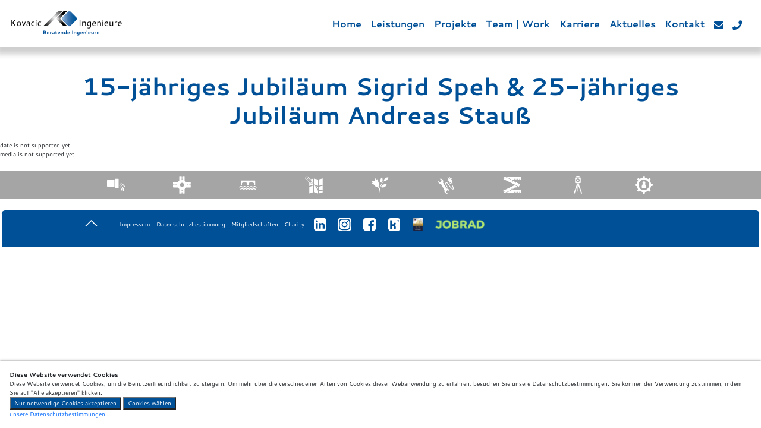

--- FILE ---
content_type: text/html; charset=utf-8
request_url: https://www.kovacic.de/aktuelles/jubilaum-sigrid-und-andreas/
body_size: 3343
content:
<!DOCTYPE html>
<html lang="de">
<head><meta charset='utf-8' />
<link rel="icon" type="image/png" sizes="16x16" href="/favicon.png"><meta name='viewport' content='width=device-width, initial-scale=1' />
<title>15-jähriges Jubiläum Sigrid Speh &amp; 25-jähriges Jubiläum Andreas Stauß | Kovacic Ingenieure</title>
<meta name='description' content='inherit'>
<meta name='keywords' content='inherit'>
<link rel='stylesheet' type='text/css' href='https://www.kovacic.de/site/templates/css/bootstrap.min.css'  />
<link rel='stylesheet' type='text/css' href='https://www.kovacic.de/site/templates/css/swipebox.min.css'  />
<link rel='stylesheet' type='text/css' href='https://www.kovacic.de/site/templates/css/leaflet.css'  />
<link rel='stylesheet' type='text/css' href='https://www.kovacic.de/site/templates/css/main200325.css'  />
<script src='https://www.kovacic.de/site/templates/scripts/jquery-3.6.0.min.js'></script>
<script src='https://www.kovacic.de/site/templates/scripts/jquery.swipebox.min.js'></script>
<script src='https://www.kovacic.de/site/templates/scripts/bootstrap.bundle.min.js'></script>
<script src='https://www.kovacic.de/site/templates/scripts/maps/leaflet-src.js'></script>
<script src='https://www.kovacic.de/site/templates/scripts/scroll-entrance.js'></script>
<script src='https://www.kovacic.de/site/templates/scripts/app.js'></script>
<style>.privacywire{background:#fff;bottom:-250%;box-shadow:0 -1px 3px rgba(0,0,0,.3);left:0;opacity:0;padding:1rem;position:fixed;right:0;transition:bottom .3s ease-in,opacity .3s ease;z-index:1}.show-banner .privacywire-banner,.show-message .privacywire-message,.show-options .privacywire-options{bottom:0;opacity:1}.privacywire-header{font-weight:700}.privacywire button[hidden],.privacywire-ask-consent-blueprint,[data-ask-consent-rendered="1"]{display:none}</style><script>var PrivacyWireSettings={"version":1,"dnt":"1","bots":"0","customFunction":"","messageTimeout":1500,"consentByClass":"0","cookieGroups":{"necessary":"Notwendige","functional":"Functional","statistics":"Statistics","marketing":"Marketing","external_media":"External Media"}};</script><script type='module' src='/site/modules/PrivacyWire/js/PrivacyWire.js'></script><script nomodule type='text/javascript' src='/site/modules/PrivacyWire/js/ie_polyfill.js'></script><script nomodule type='text/javascript' src='/site/modules/PrivacyWire/js/PrivacyWire_legacy.js'></script></head><body class='news_item'><div class='topNavBar'><div class='logo'><a href='https://www.kovacic.de/'><img src='https://www.kovacic.de/site/templates/img/logo_kovacic.svg' alt='Kovacic Ingenieure' title='Kovacic Ingenieure' /></a></div>
<div class='mainMenu desktop'><ul ><li class='menuItem'><a href='https://www.kovacic.de/'>Home</a></li><li class='menuItem '><a href='/leistungen/'>Leistungen</a><ul class='subs'><li class='menuItem subItem'><a href='/leistungen/siedlungswasserwirtschaft/'><div class='iconBox'><img class='menuIcon' src='/site/assets/files/1050/blau_siedlungswasserwirtschaft_200x200.svg' /></div><div class='linkTitle'>Siedlungswasserwirtschaft</div></a></li><li class='menuItem subItem'><a href='/leistungen/verkehrsanlagen/'><div class='iconBox'><img class='menuIcon' src='/site/assets/files/1054/blau_verkehrsanlagen_200x200.svg' /></div><div class='linkTitle'>Verkehrsanlagen</div></a></li><li class='menuItem subItem'><a href='/leistungen/ingenieurbauwerke/'><div class='iconBox'><img class='menuIcon' src='/site/assets/files/1046/blau_ingenieurbauwerke_200x200.svg' /></div><div class='linkTitle'>Ingenieurbauwerke</div></a></li><li class='menuItem subItem'><a href='/leistungen/nahwarmenetze/'><div class='iconBox'><img class='menuIcon' src='/site/assets/files/1948/nah-fernwaerme.png' /></div><div class='linkTitle'>Nahwärmenetze</div></a></li><li class='menuItem subItem'><a href='/leistungen/naturnah-bauen-und-begrunen/'><div class='iconBox'><img class='menuIcon' src='/site/assets/files/1826/naturnahes_grun.png' /></div><div class='linkTitle'>Naturnah bauen und begrünen</div></a></li><li class='menuItem subItem'><a href='/leistungen/erschliessungsplanung/'><div class='iconBox'><img class='menuIcon' src='/site/assets/files/1058/blau_erschliessungsplan_200x200.svg' /></div><div class='linkTitle'>Erschließungsplanung</div></a></li><li class='menuItem subItem'><a href='/leistungen/maschinen-und-elektrotechnik-ausrustung/'><div class='iconBox'><img class='menuIcon' src='/site/assets/files/1062/blau_maschinen_und_elektronik_technische_ausruestung_200x200.svg' /></div><div class='linkTitle'>Maschinen-/ Elektrotechnik /techn. Ausrüstung</div></a></li><li class='menuItem subItem'><a href='/leistungen/ingenieurvermessung/'><div class='iconBox'><img class='menuIcon' src='/site/assets/files/1070/blau_ingenieurvermessung_200x200.svg' /></div><div class='linkTitle'>Ingenieurvermessung</div></a></li><li class='menuItem subItem'><a href='/leistungen/3d-laserscanning/'><div class='iconBox'><img class='menuIcon' src='/site/assets/files/1074/blau_3d-laserscanning_200x200.svg' /></div><div class='linkTitle'>3D-Laserscanning</div></a></li><li class='menuItem subItem'><a href='/leistungen/dienstleistungen/'><div class='iconBox'><img class='menuIcon' src='/site/assets/files/1078/blau_dienstleistungen_200x200.svg' /></div><div class='linkTitle'>Dienstleistungen</div></a></li></ul></li><li class='menuItem '><a href='/projekte/'>Projekte</a></li><li class='menuItem '><a href='/team-work/'>Team | Work</a><ul class='subs'><li class='menuItem subItem'><a href='/team-work/team/'><div class='linkTitle'>Team</div></a></li><li class='menuItem subItem'><a href='/team-work/work/'><div class='linkTitle'>Work</div></a></li></ul></li><li class='menuItem '><a href='/karriere/'>Karriere</a><ul class='subs'><li class='menuItem subItem'><a href='/karriere/stellenanzeigen/'><div class='linkTitle'>Stellenanzeigen</div></a></li><li class='menuItem subItem'><a href='/karriere/azubis-studierende/'><div class='linkTitle'>Azubis / Studierende</div></a></li><li class='menuItem subItem'><a href='/karriere/benefits/'><div class='linkTitle'>Benefits</div></a></li></ul></li><li class='menuItem '><a href='/aktuelles/'>Aktuelles</a></li><li class='menuItem '><a href='/kontakt/'>Kontakt</a></li><li class='menuItem iconItem'><a href='mailto:ingenieure@kovacic.de' title='E-Mail: ingenieure@kovacic.de' alt='E-Mail: ingenieure@kovacic.de'><img src='https://www.kovacic.de/site/templates/img/icons/mail_blau_200x200.svg' title='E-Mail: ingenieure@kovacic.de' alt='E-Mail: ingenieure@kovacic.de' /></a></li><li class='menuItem iconItem'><a href='tel:0049757164500' title='Telefon: +49 7571 / 6450-0' alt='Telefon: +49 7571 / 6450-0'><img src='https://www.kovacic.de/site/templates/img/icons/phone_blau_200x200.svg' title='Telefon: +49 7571 / 6450-0' alt='Telefon: +49 7571 / 6450-0' /></a></li></ul></div></div><div class='wrapper news_item pid_1711'><div class='row'><div class='col-12 col-md-10 offset-md-1' data-entrance='from-right' ><h1>15-jähriges Jubiläum Sigrid Speh &amp; 25-jähriges Jubiläum Andreas Stauß</h1></div></div>date is not supported yet<br />media is not supported yet<br /><div class='secondIcons row'><div class='col-12'><div class='secondaryIcon' ><a href='/leistungen/siedlungswasserwirtschaft/' title='Siedlungswasserwirtschaft' alt='Siedlungswasserwirtschaft'><img src='/site/assets/files/1100/weiss_siedlungswasserwirtschaft_200x200.svg' title='Siedlungswasserwirtschaft' alt='Siedlungswasserwirtschaft'/></a></div><div class='secondaryIcon' ><a href='/leistungen/verkehrsanlagen/' title='Verkehrsanlagen' alt='Verkehrsanlagen'><img src='/site/assets/files/1101/weiss_verkehrsanlagen_200x200.svg' title='Verkehrsanlagen' alt='Verkehrsanlagen'/></a></div><div class='secondaryIcon' ><a href='/leistungen/ingenieurbauwerke/' title='Ingenieurbauwerke' alt='Ingenieurbauwerke'><img src='/site/assets/files/1102/weiss_ingenieurbauwerke_200x200.svg' title='Ingenieurbauwerke' alt='Ingenieurbauwerke'/></a></div><div class='secondaryIcon' ><a href='/leistungen/erschliessungsplanung/' title='Erschließungsplanung' alt='Erschließungsplanung'><img src='/site/assets/files/1103/weiss_erschliessungsplan_200x200.svg' title='Erschließungsplanung' alt='Erschließungsplanung'/></a></div><div class='secondaryIcon' ><a href='/leistungen/naturnah-bauen-und-begrunen/' title='Naturnah bauen und gestalten' alt='Naturnah bauen und gestalten'><img src='/site/assets/files/1898/weiss_naturnahbauen_200x200.svg' title='Naturnah bauen und gestalten' alt='Naturnah bauen und gestalten'/></a></div><div class='secondaryIcon' ><a href='/leistungen/maschinen-und-elektrotechnik-ausrustung/' title='Maschinen-/ Elektrotechnik /techn. Ausrüstung' alt='Maschinen-/ Elektrotechnik /techn. Ausrüstung'><img src='/site/assets/files/1104/weiss_maschinen_und_elektronik_technische_ausruestung_200x200.svg' title='Maschinen-/ Elektrotechnik /techn. Ausrüstung' alt='Maschinen-/ Elektrotechnik /techn. Ausrüstung'/></a></div><div class='secondaryIcon' ><a href='/leistungen/ingenieurvermessung/' title='Ingenieurvermessung' alt='Ingenieurvermessung'><img src='/site/assets/files/1106/weiss_ingenieurvermessung_200x200.svg' title='Ingenieurvermessung' alt='Ingenieurvermessung'/></a></div><div class='secondaryIcon' ><a href='/leistungen/3d-laserscanning/' title='3D-Laserscanning' alt='3D-Laserscanning'><img src='/site/assets/files/1107/weiss_3d-laserscanning_200x200.svg' title='3D-Laserscanning' alt='3D-Laserscanning'/></a></div><div class='secondaryIcon' ><a href='/leistungen/dienstleistungen/' title='Dienstleistungen' alt='Dienstleistungen'><img src='/site/assets/files/1108/weiss_dienstleistungen_200x200.svg' title='Dienstleistungen' alt='Dienstleistungen'/></a></div></div></div><div class='row footer'><div class='col-12'><div class='totop'><a href='#top'></a></div><div class='contentFooter'><ul>
	<li><a href="/impressum/">Impressum</a></li>
	<li><a href="/datenschutz/">Datenschutzbestimmung</a></li>
	<li><a href="/mitgliedschaften/">Mitgliedschaften</a></li>
	<li><a href="/charity/">Charity</a></li>
	<li><a href="https://de.linkedin.com/company/kovacic-ingenieure-gmbh" target="_blank" rel="noreferrer noopener"><img alt="linkedin_weiss.svg" src="https://www.kovacic.de/site/templates/img/social-media/linkedin_weiss.svg" /></a></li>
	<li><a href="https://www.instagram.com/kovacic_ingenieure_gmbh/" target="_blank" rel="noreferrer noopener"><img alt="xing_weiss.svg" src="https://www.kovacic.de/site/templates/img/social-media/insta_weiss.svg" /></a></li>
	<li><a href="https://www.facebook.com/people/Kovacic-Ingenieure-GmbH/100088962331869/" target="_blank" rel="noreferrer noopener"><img alt="facebook_weiss.svg" src="https://www.kovacic.de/site/templates/img/social-media/facebook_weiss.svg" /></a></li>
	<li><a href="https://www.kununu.com/de/kovacic-ingenieure2" target="_blank" rel="noreferrer noopener"><img alt="kununu_weiss.svg" src="https://www.kovacic.de/site/templates/img/social-media/kununu_weiss.svg" /></a></li>
	<li><a href="https://www.kovacic.de/aktuelles/#1462" target="_blank" rel="noreferrer noopener"><img alt="imgPlanungsbuero_Siegel_22-23.svg" src="https://www.kovacic.de//site/templates/img/Planungsbuero_Siegel_22-23.png" /></a></li>
	<li><a href="https://www.jobrad.org/"><img alt="" src="/site/assets/files/1705/neu_2.png" width="80" /></a></li>
</ul></div></div></div><div class='mobileMenu'><div class='logo'><a href='https://www.kovacic.de/'><img src='https://www.kovacic.de/site/templates/img/logo_kovacic.svg' alt='Kovacic Ingenieure' title='Kovacic Ingenieure' /></a></div>
<ul ><li class='mobileMenuItem'><a href='https://www.kovacic.de/'>Home</a></li><li class='mobileMenuItem '><a href='/leistungen/'>Leistungen</a><div class='openSubsBTN'>+</div><ul class='mobileSubs'><li class='mobileMenuItem subItem'><a href='/leistungen/siedlungswasserwirtschaft/'><div class='iconBox'><img class='menuIcon' src='/site/assets/files/1050/blau_siedlungswasserwirtschaft_200x200.svg' /></div><div class='linkTitle'>Siedlungswasserwirtschaft</div></a></li><li class='mobileMenuItem subItem'><a href='/leistungen/verkehrsanlagen/'><div class='iconBox'><img class='menuIcon' src='/site/assets/files/1054/blau_verkehrsanlagen_200x200.svg' /></div><div class='linkTitle'>Verkehrsanlagen</div></a></li><li class='mobileMenuItem subItem'><a href='/leistungen/ingenieurbauwerke/'><div class='iconBox'><img class='menuIcon' src='/site/assets/files/1046/blau_ingenieurbauwerke_200x200.svg' /></div><div class='linkTitle'>Ingenieurbauwerke</div></a></li><li class='mobileMenuItem subItem'><a href='/leistungen/nahwarmenetze/'><div class='iconBox'><img class='menuIcon' src='/site/assets/files/1948/nah-fernwaerme.png' /></div><div class='linkTitle'>Nahwärmenetze</div></a></li><li class='mobileMenuItem subItem'><a href='/leistungen/naturnah-bauen-und-begrunen/'><div class='iconBox'><img class='menuIcon' src='/site/assets/files/1826/naturnahes_grun.png' /></div><div class='linkTitle'>Naturnah bauen und begrünen</div></a></li><li class='mobileMenuItem subItem'><a href='/leistungen/erschliessungsplanung/'><div class='iconBox'><img class='menuIcon' src='/site/assets/files/1058/blau_erschliessungsplan_200x200.svg' /></div><div class='linkTitle'>Erschließungsplanung</div></a></li><li class='mobileMenuItem subItem'><a href='/leistungen/maschinen-und-elektrotechnik-ausrustung/'><div class='iconBox'><img class='menuIcon' src='/site/assets/files/1062/blau_maschinen_und_elektronik_technische_ausruestung_200x200.svg' /></div><div class='linkTitle'>Maschinen-/ Elektrotechnik /techn. Ausrüstung</div></a></li><li class='mobileMenuItem subItem'><a href='/leistungen/ingenieurvermessung/'><div class='iconBox'><img class='menuIcon' src='/site/assets/files/1070/blau_ingenieurvermessung_200x200.svg' /></div><div class='linkTitle'>Ingenieurvermessung</div></a></li><li class='mobileMenuItem subItem'><a href='/leistungen/3d-laserscanning/'><div class='iconBox'><img class='menuIcon' src='/site/assets/files/1074/blau_3d-laserscanning_200x200.svg' /></div><div class='linkTitle'>3D-Laserscanning</div></a></li><li class='mobileMenuItem subItem'><a href='/leistungen/dienstleistungen/'><div class='iconBox'><img class='menuIcon' src='/site/assets/files/1078/blau_dienstleistungen_200x200.svg' /></div><div class='linkTitle'>Dienstleistungen</div></a></li></ul></li><li class='mobileMenuItem '><a href='/projekte/'>Projekte</a></li><li class='mobileMenuItem '><a href='/team-work/'>Team | Work</a><div class='openSubsBTN'>+</div><ul class='mobileSubs'><li class='mobileMenuItem subItem'><a href='/team-work/team/'><div class='linkTitle'>Team</div></a></li><li class='mobileMenuItem subItem'><a href='/team-work/work/'><div class='linkTitle'>Work</div></a></li></ul></li><li class='mobileMenuItem '><a href='/karriere/'>Karriere</a><div class='openSubsBTN'>+</div><ul class='mobileSubs'><li class='mobileMenuItem subItem'><a href='/karriere/stellenanzeigen/'><div class='linkTitle'>Stellenanzeigen</div></a></li><li class='mobileMenuItem subItem'><a href='/karriere/azubis-studierende/'><div class='linkTitle'>Azubis / Studierende</div></a></li><li class='mobileMenuItem subItem'><a href='/karriere/benefits/'><div class='linkTitle'>Benefits</div></a></li></ul></li><li class='mobileMenuItem '><a href='/aktuelles/'>Aktuelles</a></li><li class='mobileMenuItem '><a href='/kontakt/'>Kontakt</a></li></ul></div><div class='mobileMenuBar mobile'><div class='contactIcon mobNavIcon leftIcon'><a href='mailto:ingenieure@kovacic.de' title='E-Mail: ingenieure@kovacic.de' alt='E-Mail: ingenieure@kovacic.de'><img src='https://www.kovacic.de/site/templates/img/icons/mail_blau_200x200.svg' title='E-Mail: ingenieure@kovacic.de' alt='E-Mail: ingenieure@kovacic.de' /></a></div><div class='mobileMenuBTN'><img src='https://www.kovacic.de/site/templates/img/icons/hamburger_blau_200x200.svg' title='Hauptmen&uuml;' alt='Hauptmen&uuml;' /></div><div class='contactIcon mobNavIcon rightIcon'><a href='tel:0049757164500' title='Telefon: +49 7571 / 6450-0' alt='Telefon: +49 7571 / 6450-0'><img src='https://www.kovacic.de/site/templates/img/icons/phone_blau_200x200.svg' title='Telefon: +49 7571 / 6450-0' alt='Telefon: +49 7571 / 6450-0' /></a></div></div></div><div class="privacywire-wrapper" id="privacywire-wrapper">
    <div class="privacywire-page-wrapper">
        <div class="privacywire privacywire-banner">
            <div class='privacywire-header'>Diese Website verwendet Cookies</div>            <div class="privacywire-body">
                <div class="privacywire-text">Diese Website verwendet Cookies, um die Benutzerfreundlichkeit zu steigern. Um mehr über die verschiedenen Arten von Cookies dieser Webanwendung zu erfahren, besuchen Sie unsere Datenschutzbestimmungen. Sie können der Verwendung zustimmen, indem Sie auf "Alle akzeptieren" klicken.</div>
                <div class="privacywire-buttons">
                    <button class="allow-all" hidden>Alle akzeptieren</button>
                    <button class="allow-necessary" >Nur notwendige Cookies akzeptieren</button>

                    <button class="choose" >Cookies wählen</button>
                </div>
                                    <div class="privacywire-page-links">
                                                    <a class="privacywire-page-link" href="/datenschutz/"
                               title="unsere Datenschutzbestimmungen">unsere Datenschutzbestimmungen</a>
                                                                    </div>
                            </div>

        </div>
        <div class="privacywire privacywire-options">
            <div class='privacywire-header'>Diese Website verwendet Cookies</div>            <div class="privacywire-body">
                <div class="privacywire-text">Diese Website verwendet Cookies, um die Benutzerfreundlichkeit zu steigern. Um mehr über die verschiedenen Arten von Cookies dieser Webanwendung zu erfahren, besuchen Sie unsere Datenschutzbestimmungen. Sie können der Verwendung zustimmen, indem Sie auf "Alle akzeptieren" klicken.</div>
                <div class="privacywire-text">
                    <ul>
                        <li >
                            <label for="necessary"><input class="required" type="checkbox" name="necessary" id="necessary" value="1" checked disabled>Notwendige</label>
                        </li>
                        <li hidden>
                            <label for="functional"><input class="optional" type="checkbox" name="functional" id="functional" value="0">Functional</label>
                        </li>
                        <li >
                            <label for="statistics"><input class="optional" type="checkbox" name="statistics" id="statistics" value="0">Statistics</label>
                        </li>
                        <li hidden>
                            <label for="marketing"><input class="optional" type="checkbox" name="marketing" id="marketing" value="0">Marketing</label>
                        </li>
                        <li >
                            <label for="external_media"><input class="optional" type="checkbox" name="external_media" id="external_media" value="0">External Media</label>
                        </li>
                    </ul>
                </div>
                <div class="privacywire-buttons">
                    <button class="toggle" hidden>Einstellungen ein/ausschalten</button>
                    <button class="save">Einstellungen speichern</button>
                    <button class="allow-all" >Alle akzeptieren</button>
                </div>
                                    <div class="privacywire-page-links">
                                                    <a class="privacywire-page-link" href="/datenschutz/"
                               title="unsere Datenschutzbestimmungen">unsere Datenschutzbestimmungen</a>
                                                                    </div>
                            </div>
        </div>
        <div class="privacywire privacywire-message"><div class="privacywire-body">Ihre Cookie-Einstellungen wurden gespeichert.</div></div>
    </div>
</div><div hidden class="privacywire-ask-consent-blueprint" id="privacywire-ask-consent-blueprint">
    <div class="privacywire-consent-message">Um dieses Element laden zu können, ist die Zustimmung zu dieser Cookie Kategorie notwendig: {category}.</div>
    <button class="privacywire-consent-button"
            data-consent-category="{categoryname}">Lade {category} Cookie</button>
</div></body></html>

--- FILE ---
content_type: text/css
request_url: https://www.kovacic.de/site/templates/css/main200325.css
body_size: 7101
content:
/*
Colors:

blue: #005098
gray: #A5A5A5
black:#0E0E0E
*/

/* cantarell-regular - latin */
@font-face {
  font-display: swap; /* Check https://developer.mozilla.org/en-US/docs/Web/CSS/@font-face/font-display for other options. */
  font-family: 'Cantarell';
  font-style: normal;
  font-weight: 400;
  src: url('../fonts/cantarell-v17-latin-regular.woff2') format('woff2'); /* Chrome 36+, Opera 23+, Firefox 39+, Safari 12+, iOS 10+ */
}
/* cantarell-italic - latin */
@font-face {
  font-display: swap; /* Check https://developer.mozilla.org/en-US/docs/Web/CSS/@font-face/font-display for other options. */
  font-family: 'Cantarell';
  font-style: italic;
  font-weight: 400;
  src: url('../fonts/cantarell-v17-latin-italic.woff2') format('woff2'); /* Chrome 36+, Opera 23+, Firefox 39+, Safari 12+, iOS 10+ */
}
/* cantarell-700 - latin */
@font-face {
  font-display: swap; /* Check https://developer.mozilla.org/en-US/docs/Web/CSS/@font-face/font-display for other options. */
  font-family: 'Cantarell';
  font-style: normal;
  font-weight: 700;
  src: url('../fonts/cantarell-v17-latin-700.woff2') format('woff2'); /* Chrome 36+, Opera 23+, Firefox 39+, Safari 12+, iOS 10+ */
}
/* cantarell-700italic - latin */
@font-face {
  font-display: swap; /* Check https://developer.mozilla.org/en-US/docs/Web/CSS/@font-face/font-display for other options. */
  font-family: 'Cantarell';
  font-style: italic;
  font-weight: 700;
  src: url('../fonts/cantarell-v17-latin-700italic.woff2') format('woff2'); /* Chrome 36+, Opera 23+, Firefox 39+, Safari 12+, iOS 10+ */
}

/* poppins-100 - latin */
@font-face {
  font-display: swap; /* Check https://developer.mozilla.org/en-US/docs/Web/CSS/@font-face/font-display for other options. */
  font-family: 'Poppins';
  font-style: normal;
  font-weight: 100;
  src: url('../fonts/poppins-v22-latin-100.woff2') format('woff2'); /* Chrome 36+, Opera 23+, Firefox 39+, Safari 12+, iOS 10+ */
}
/* poppins-100italic - latin */
@font-face {
  font-display: swap; /* Check https://developer.mozilla.org/en-US/docs/Web/CSS/@font-face/font-display for other options. */
  font-family: 'Poppins';
  font-style: italic;
  font-weight: 100;
  src: url('../fonts/poppins-v22-latin-100italic.woff2') format('woff2'); /* Chrome 36+, Opera 23+, Firefox 39+, Safari 12+, iOS 10+ */
}
/* poppins-200 - latin */
@font-face {
  font-display: swap; /* Check https://developer.mozilla.org/en-US/docs/Web/CSS/@font-face/font-display for other options. */
  font-family: 'Poppins';
  font-style: normal;
  font-weight: 200;
  src: url('../fonts/poppins-v22-latin-200.woff2') format('woff2'); /* Chrome 36+, Opera 23+, Firefox 39+, Safari 12+, iOS 10+ */
}
/* poppins-200italic - latin */
@font-face {
  font-display: swap; /* Check https://developer.mozilla.org/en-US/docs/Web/CSS/@font-face/font-display for other options. */
  font-family: 'Poppins';
  font-style: italic;
  font-weight: 200;
  src: url('../fonts/poppins-v22-latin-200italic.woff2') format('woff2'); /* Chrome 36+, Opera 23+, Firefox 39+, Safari 12+, iOS 10+ */
}
/* poppins-300 - latin */
@font-face {
  font-display: swap; /* Check https://developer.mozilla.org/en-US/docs/Web/CSS/@font-face/font-display for other options. */
  font-family: 'Poppins';
  font-style: normal;
  font-weight: 300;
  src: url('../fonts/poppins-v22-latin-300.woff2') format('woff2'); /* Chrome 36+, Opera 23+, Firefox 39+, Safari 12+, iOS 10+ */
}
/* poppins-300italic - latin */
@font-face {
  font-display: swap; /* Check https://developer.mozilla.org/en-US/docs/Web/CSS/@font-face/font-display for other options. */
  font-family: 'Poppins';
  font-style: italic;
  font-weight: 300;
  src: url('../fonts/poppins-v22-latin-300italic.woff2') format('woff2'); /* Chrome 36+, Opera 23+, Firefox 39+, Safari 12+, iOS 10+ */
}
/* poppins-regular - latin */
@font-face {
  font-display: swap; /* Check https://developer.mozilla.org/en-US/docs/Web/CSS/@font-face/font-display for other options. */
  font-family: 'Poppins';
  font-style: normal;
  font-weight: 400;
  src: url('../fonts/poppins-v22-latin-regular.woff2') format('woff2'); /* Chrome 36+, Opera 23+, Firefox 39+, Safari 12+, iOS 10+ */
}
/* poppins-italic - latin */
@font-face {
  font-display: swap; /* Check https://developer.mozilla.org/en-US/docs/Web/CSS/@font-face/font-display for other options. */
  font-family: 'Poppins';
  font-style: italic;
  font-weight: 400;
  src: url('../fonts/poppins-v22-latin-italic.woff2') format('woff2'); /* Chrome 36+, Opera 23+, Firefox 39+, Safari 12+, iOS 10+ */
}
/* poppins-500 - latin */
@font-face {
  font-display: swap; /* Check https://developer.mozilla.org/en-US/docs/Web/CSS/@font-face/font-display for other options. */
  font-family: 'Poppins';
  font-style: normal;
  font-weight: 500;
  src: url('../fonts/poppins-v22-latin-500.woff2') format('woff2'); /* Chrome 36+, Opera 23+, Firefox 39+, Safari 12+, iOS 10+ */
}
/* poppins-500italic - latin */
@font-face {
  font-display: swap; /* Check https://developer.mozilla.org/en-US/docs/Web/CSS/@font-face/font-display for other options. */
  font-family: 'Poppins';
  font-style: italic;
  font-weight: 500;
  src: url('../fonts/poppins-v22-latin-500italic.woff2') format('woff2'); /* Chrome 36+, Opera 23+, Firefox 39+, Safari 12+, iOS 10+ */
}
/* poppins-600 - latin */
@font-face {
  font-display: swap; /* Check https://developer.mozilla.org/en-US/docs/Web/CSS/@font-face/font-display for other options. */
  font-family: 'Poppins';
  font-style: normal;
  font-weight: 600;
  src: url('../fonts/poppins-v22-latin-600.woff2') format('woff2'); /* Chrome 36+, Opera 23+, Firefox 39+, Safari 12+, iOS 10+ */
}
/* poppins-600italic - latin */
@font-face {
  font-display: swap; /* Check https://developer.mozilla.org/en-US/docs/Web/CSS/@font-face/font-display for other options. */
  font-family: 'Poppins';
  font-style: italic;
  font-weight: 600;
  src: url('../fonts/poppins-v22-latin-600italic.woff2') format('woff2'); /* Chrome 36+, Opera 23+, Firefox 39+, Safari 12+, iOS 10+ */
}
/* poppins-700 - latin */
@font-face {
  font-display: swap; /* Check https://developer.mozilla.org/en-US/docs/Web/CSS/@font-face/font-display for other options. */
  font-family: 'Poppins';
  font-style: normal;
  font-weight: 700;
  src: url('../fonts/poppins-v22-latin-700.woff2') format('woff2'); /* Chrome 36+, Opera 23+, Firefox 39+, Safari 12+, iOS 10+ */
}
/* poppins-700italic - latin */
@font-face {
  font-display: swap; /* Check https://developer.mozilla.org/en-US/docs/Web/CSS/@font-face/font-display for other options. */
  font-family: 'Poppins';
  font-style: italic;
  font-weight: 700;
  src: url('../fonts/poppins-v22-latin-700italic.woff2') format('woff2'); /* Chrome 36+, Opera 23+, Firefox 39+, Safari 12+, iOS 10+ */
}
/* poppins-800 - latin */
@font-face {
  font-display: swap; /* Check https://developer.mozilla.org/en-US/docs/Web/CSS/@font-face/font-display for other options. */
  font-family: 'Poppins';
  font-style: normal;
  font-weight: 800;
  src: url('../fonts/poppins-v22-latin-800.woff2') format('woff2'); /* Chrome 36+, Opera 23+, Firefox 39+, Safari 12+, iOS 10+ */
}
/* poppins-800italic - latin */
@font-face {
  font-display: swap; /* Check https://developer.mozilla.org/en-US/docs/Web/CSS/@font-face/font-display for other options. */
  font-family: 'Poppins';
  font-style: italic;
  font-weight: 800;
  src: url('../fonts/poppins-v22-latin-800italic.woff2') format('woff2'); /* Chrome 36+, Opera 23+, Firefox 39+, Safari 12+, iOS 10+ */
}
/* poppins-900 - latin */
@font-face {
  font-display: swap; /* Check https://developer.mozilla.org/en-US/docs/Web/CSS/@font-face/font-display for other options. */
  font-family: 'Poppins';
  font-style: normal;
  font-weight: 900;
  src: url('../fonts/poppins-v22-latin-900.woff2') format('woff2'); /* Chrome 36+, Opera 23+, Firefox 39+, Safari 12+, iOS 10+ */
}
/* poppins-900italic - latin */
@font-face {
  font-display: swap; /* Check https://developer.mozilla.org/en-US/docs/Web/CSS/@font-face/font-display for other options. */
  font-family: 'Poppins';
  font-style: italic;
  font-weight: 900;
  src: url('../fonts/poppins-v22-latin-900italic.woff2') format('woff2'); /* Chrome 36+, Opera 23+, Firefox 39+, Safari 12+, iOS 10+ */
}



body{
	font-family: 'Cantarell', sans-serif;
	font-size:14px;
	hyphens: auto;
	-webkit-hyphens: auto;
	
}
/* Ensure elements are hidden while ScrollEntrance is loading */
[data-entrance] { visibility: hidden; }
/* Ensure elements are hidden while ScrollEntrance is loading */
.js [data-entrance] { visibility: hidden; }

.wrapper{
	padding:0;
	margin:0;
	width:100%;
	overflow-x: hidden;
}

.mobile{
	display:none !important;
}

img{
	width:100%;
	height:auto;
}

cite a{
	font-style:normal;
	color:white !important;
	border:2px solid #005098;
	background:#005098;
	border-radius:0.25em;
	padding:0.25em 0.5em 0.25em 0.5em;
	transition:0.5s;
	text-decoration:none;
}

cite a:hover{
	color:#005098 !important;
	background:white;
	text-decoration:none !important;
}

.noPadding{
	padding:0 !important;
}

/*Scrollbar*/

/* total width */
body::-webkit-scrollbar {
    background-color: #fff;
    width: 16px;
}

/* background of the scrollbar except button or resizer */
body::-webkit-scrollbar-track {
    background-color: #fff;
}

/* scrollbar itself */
body::-webkit-scrollbar-thumb {
    background-color: #babac0;
    border-radius: 16px;
    border: 4px solid #fff;
}

/* set button(top and bottom of the scrollbar) */
body::-webkit-scrollbar-button {
    display:none;
}

/*Scrollbar END*/


.contentSliderText{
		font-family: 'Poppins', sans-serif;
		position:absolute;
		right:-0.1em;
		bottom:-0.5em;
		text-transform: uppercase;
		color:white;
		font-size:8em;
		font-weight:bold;
	}


/*Topnav*/

.topNavBar{
	position:fixed;
	top:0;
	left:0;
	width:100%;
	background:white;
	padding:0.5em;
	z-index:9999999;
	display:none;
	-webkit-box-shadow: -1px 7px 9px 5px rgba(15,15,15,0.2); 
box-shadow: -1px 7px 9px 5px rgba(15,15,15,0.2);
}

#swipebox-overlay{
	z-index:9999999999999999!important;
}


.logo{
	float:left;
	width:15%;
	margin:1em 0 0 1em;
}

.mainMenu{
	margin:1.5em 1em -0.6em 0;
	float:right;
	font-size:1.5em;
}

.mainMenu .act a{
	display:block;
	text-decoration:underline;
}

.mainMenu a{
	text-decoration:none;
	color:#005098;
	font-weight:bold;
}

.mainMenu ul{
	list-style:none;
	margin:0 0 -0.5em 0 ;
	padding:0;
}

.mainMenu ul li{
	float:left;
	position:relative;
	margin:0 0.25em 0 0.25em;
	padding-right:0.5em;
	padding-bottom:2em;
	
}
.mainMenu ul li:last-child{
	
	border-right:none;
}
.mainMenu .subs{
	display:none;
	transition: transform 0.5s;
	position:absolute;
	top:3.2em;
	width: 22vw !important;
	padding:0 1em 1em 1em;
}

.mainMenu .subs li{
	float:left;
	width:100%;	
	padding:0.5em 0 0.5em 0;
}


.mainMenu ul li:hover .subs{
	display:block;
}

.iconItem img{
	width:1em;
	height:auto;
}


.subs{
	left:0vw;
	width:30vw !important;
	/*background: rgba(232,232,232, 0.95);*/
	background: rgba(255, 255, 255, 0.95);
	border-radius: 0 0 0.5em 0.5em;
	
	
	border-left:2px solid #005098;
	border-bottom:2px solid #005098;
	border-right:2px solid #005098;
	
}

.subs a{
	display:block;
	color:#0E0E0E;
}

.subs li:hover a{
	text-decoration:underline;
}

/*Topnav END*/
/*mobileNav*/
.mobileMenu{
	display:none;
	position:fixed;
	top:0;
	left:0;
	z-index:99999;
	height:100vh;
	padding:0.5em 0 30vh 0;
	background: rgba(255, 255, 255, 0.95);
	border-radius: 0.5em;
	box-shadow: 0 4px 30px rgba(0, 0, 0, 0.1);
	backdrop-filter: blur(9.4px);
	-webkit-backdrop-filter: blur(9.4px);
	border: 1px solid rgba(255, 255, 255, 0.65);
	overflow-x: scroll;
}

.mobileMenu .logo{
	margin-bottom:2em;
}

.openSubsBTN{
	float: right;
    font-size: 1.5em;
    color: #005098;
    font-weight: bold;
    transform: rotate(0deg);
    transition:0.5s;
}
.rotated{
	transform: rotate(45deg);
}

.mobileMenu ul{
	float:left;
	width:100%;
	list-style:none;
	
}
.mobileMenu ul li{
	width:93%;
	border-bottom:2px solid #cecece;
	transition:0.5s;
}

.mobileMenu ul li a{
	color:#0E0E0E;
	text-decoration:none;
	font-size:1.5em;
}

.mobileMenu .mobileSubs{
	display:none;
	border-top:2px solid #005098;
	border-bottom:2px solid #005098;
	
}
.mobileMenu .mobileSubs .mobileMenuItem{
	float:left;
	
}

.mobileMenuItem {
padding:0.5em 0 0.5em 0;
}


.mobileMenu .act a{
	color:#005098;
}

.noborder{
	border:none !important;
}


.mobileMenuBar{
	position:fixed;
	bottom:0;
	left:0.25%;
	width:99.5%;
	height:12vw;
	background:white;
	z-index:999999;
	border:2px solid #005098;
	border-bottom:none;
	border-radius:0.5em 0.5em 0 0; 
}

.menuIcon{
	width:100%;
	height:auto;
} 

.iconBox{
	float:left;
	height:2em;
	width:10%;
	margin-right:4%;
}

.linkTitle{
	float:left;
	width:86%;
	min-height:2em;
}

.mobileMenuBar img{
	width:100%;
	height:auto;
}

.mobileMenuBTN{
	width:14vw;
	height:auto;
	position:absolute;
	top:-7vw;
	left:43vw;
}

.mobNavIcon{
	position:absolute;
	width:7vw;
	height:auto;
	cursor:pointer;
}

.leftIcon{
	top:2vw;
	left:15vw;
}

.rightIcon{
	top:2vw;
	right:15vw;
}

/*mobileNav END*/
/*Heroslider*/

.herosilder{
	width:100%;
	margin:0;
}



 .carousel-indicators{
	top:15vh;
	bottom:inherit;
}

.scrollAdvice{
	width:4%;
	height:auto;
	position:absolute;
	bottom:5vh;
	left:48%;
	z-index:5555;
	transition:0.5s;
}

.scrollAdvice:hover{
	bottom:8vh;
}

.carousel-item{
	position:relative;
}

.carousel-item img{
	height:100vh;
	width:auto;
}

.heroVidBox{
	width:100%;
	height:100vh;
	overflow:hidden;
}
.heroVidBox video{
	width: 120%;
    height: auto;
}


.heroImage{
		width:100%;
		height:100vh;
		background-size:cover !important;
	}

.team2 .heroImage{
	background-position-x: 100% !important;
    background-repeat: no-repeat !important;
    background-size: 110% !important;
}
.heroLine{
	position:absolute;
	top:9.1vh;
	left:-0.1em;
	font-size:16em;
	color:white;
	line-height:100%;
	letter-spacing:0.1em;
	text-transform:uppercase;
	font-family: 'Poppins', sans-serif;
	font-weight:bold;
}

.vidAction{
	position:absolute;
	top:65%;
	left:40%;
	width:20%;
	border-radius:0.25em;
	background:#005098;
	border:2px solid #005098;
	text-align:center;
	z-index:999 !important;
	font-size:2em;
	padding:0.5em 1em 0.5em 1em;
	transition:0.5s;
	-webkit-box-shadow: 1px 9px 17px 5px rgba(0,0,0,0.41); 
box-shadow: 1px 9px 17px 5px rgba(0,0,0,0.41);
}

.vidAction a{
	color:white;
	text-decoration:none;
	transition:0.5s;
	display:block;
}

.vidAction:hover{
	background:rgba(255,255,255,0.75);
}

.vidAction:hover a{
	color:#005098;
}


.bottomHeroLine{
	top:auto;
	left:auto;
	bottom:-0.15em !important;
	right:-0.25em !important;
}


.pid_1306 .bottomHeroLine{
	top:auto;
	left:auto;
	bottom:-0.15em !important;
	left:-0.03em !important;
	color:#005098;
}

.heroSpecial{
	position:absolute;
	top:20vh;
	right:5vw;
	width:20vw;
	
}

.heroSpecial img{
	width:48%;
	margin-right:2%;
	height:auto;
}

.heroLine p{
	margin:0;
	padding:0;
}

.carousel-caption{
	text-align:left;
	width:25vw;
	position:absolute;
	
	color:#0E0E0E;
	font-size:1.25em;
	display:none;
	z-index:45;
}

.captionContent{
	width:100%;
	height:auto;
	padding:1em;
	
	
	/* From https://css.glass */
	background: rgba(255, 255, 255, 0.65);
	border-radius: 0.5em;
	box-shadow: 0 4px 30px rgba(0, 0, 0, 0.1);
	backdrop-filter: blur(9.4px);
	-webkit-backdrop-filter: blur(9.4px);
	border: 1px solid rgba(255, 255, 255, 0.65);
	
}

.captionContent a{
	color:#005098;
	text-decoration:none;
	transition:0.5s;
}
.captionContent a:hover{
	text-decoration:underline;
}


.herobtn{
	background:#005098;
	border:2px solid #005098;
	border-radius:0.5em;
	padding:0.5em;
	text-align:center;
	font-size:1.3em;
	transition:500ms;
	
}

.herobtn a{
	text-decoration:none;
	display:block;
	color:white;
	transition:500ms;
}

.herobtn:hover{
	background:white;
	
}
.herobtn:hover a, .herobtn a:hover{
	text-decoration:none !important;
}


.herobtn:hover a{
	color:#005098;
}


.carousel-caption h5{
	font-size:2em;
	color:#005098;
	font-weight:bold;
	margin-bottom:1em;
}


.pos_1{ /*Textblock Position TopLeft*/
	top:20vh;
	left:2.5vw;
}

.pos_2{ /*Textblock Position TopRight*/
	top:20vh;
	left:70vw;
}

.pos_3{ /*Textblock Position Center*/
	top:43vh;
	left:13vw;
	width:33%;
	text-align:center;
	
}
.pos_3 .captionContent{
	background:none;
	box-shadow:none;
	backdrop-filter:none;
	border:none;
}
.pos_3 h5{
	font-size:2.5em;
}

.pos_4{ /*Textblock Position BottomLeft*/
	bottom:5vh;
	left:2.5vw;
}
.pos_5{ /*Textblock Position BottomRight*/
	bottom:5vh;
	left:70vw;
}

.carousel-indicators [data-bs-target]{
	background:url(../img/icons/kovacic_route_weiss_200x200.svg);
	background-repeat:no-repeat;
	width:3em;
	height:3em;
}

.carousel-control-next, .carousel-control-prev{
	width:5%;
}

.carousel-control-next-icon, .carousel-control-prev-icon {
    
    width: 3rem;
    height: 3rem;
}

.carousel-control-next, .carousel-control-prev{
	opacity: 1.0;
}

.carousel-control-next-icon{
	background-image: url(../img/icons/pfeil_rechts_blau_200x200.svg);
	background-repeat:no-repeat;
	
	
}
.carousel-control-prev-icon{
	background-image: url(../img/icons/pfeil_links_blau_200x200.svg);
	background-repeat:no-repeat;
	
}
/*Heroslider END*/

/*content*/

.contentSlide .carousel-inner img{
	width:100%;
	height:auto;
}
.contentSlide .carousel-indicators{
	bottom:1em;
	top:inherit;
}

h1{
	text-align:center;
	
}

 h1, h2{
 	color:#005098;
 	font-weight:bold;
 	margin: 1em 0 0.5em 0;
 	hyphens: auto;
 }

.pid_1034 h1, .person h1{
	text-align:left;
}

.video_site h1, .video_site p{
	text-align:center;
}

.contentvid{
	width:100%;
	height:auto;
	margin-bottom:1em;
	border:1px solid #cecece;
}

.contentBlock a{
	text-decoration:none;
	color:#005098;
}
.contentBlock p{
	font-size:1.25em;
}
.contentBlock a:hover{
	text-decoration:underline;
}

.contentBlock img{
	
}

.imagepopUP{
		display:none;
		position:fixed;
		top:12vh;
		left:20%;
		width:60%;
		z-index:175;
		background:white;
		border-radius:0.25em;
		border:2px solid #005098;
		padding:0.5em;
		-webkit-box-shadow: 1px 9px 17px 5px rgba(0,0,0,0.41); 
		box-shadow: 1px 9px 17px 5px rgba(0,0,0,0.41);
	}

#imgPopup_2_1525 .popupvid{
	width:33%;
	margin-left:33%;
	height:auto;
}

.dataSet{
	word-break: break-word;
}

.project h2{
	word-break: break-word;
}

.newsItem .moreLink{
	margin-right:1em;
}

.popupvid{
	width:100%;
	height:auto;
}


.popClose{
	float:right;
	width:1.2em;
	margin-bottom:1.5em;
}
.popClose img{
	width:100%;
	height:auto;
	position:relative;
	z-index:9999;
}
.contentBlock .imageBlock{
	position:relative;
	margin-bottom:2em;
}

.contentBlock .imgDesc{
	
	font-size:2.5em;
	padding:0.5em;
	font-weight:bold;
	position:absolute;
	left:1em;
	bottom:0em;
	text-align:center;
	
	
	background: rgba(255, 255, 255, 0.65);
	border-radius: 0.25em 0.25em 0 0;
	box-shadow: 0 4px 30px rgba(0, 0, 0, 0.1);
	backdrop-filter: blur(9.4px);
	-webkit-backdrop-filter: blur(9.4px);
	border: 1px solid rgba(255, 255, 255, 0.65);
	
}

.leistung .highlight{
	font-size:1em;
	margin-bottom:1em;
}

.leistung h3{
	font-size:1.5em;
	color:#005098;
	font-weight:bold;
	margin-bottom:1em;
}

.leistung .spacing{
	padding:1em 0 1em 0;
}

.contentBlock ul, .textblock ul{
	list-style:none;
}

.contentBlock ul li, .textblock ul li{
	margin-bottom:0.5em;
}

.contentBlock ul li:before, .textblock ul li:before{
	content: '';
    display: block;
    margin: 0em 0 -1.15em -1.5em;
    height: 0.75em;
    width: 0.75em;
    background-image: url(../img/raute.svg);
	
}

.highlight ul li:before{
	background-image: url(../img/raute_white.svg);
}

.contentBlock ul{
	font-size:1.3em;
}

.highlight{
	font-style: normal;
	font-weight:500;
	background:#A5A5A5;
	color:white;
	padding:1em;
	font-weight:bold;
	font-size:1.3em;
	/*width: 49.5%;*/
    margin-left: -0.5%;
}

.projectPage{
	margin-top:2em;
}

.imageGallery img{
	width:100%;
	height:auto;
	transition:0.5s;
}

.galVid{
	width:100%;
	height:auto;
}

.mixedMediaItem{
	margin-top:1em;
	margin-bottom:1em;
}

.bigThumb{
	float:left;
	width:100%;	
}

.smallThumb{
	float:left;
	width:32.333333333333%;
	margin:1% 0.5% 1% 0.5%;
	transition:0.5s;
	border:2px solid white;
	cursor:pointer;
}

.smallThumb.act{
	border:2px solid #005098;
	
}

.smallThumb:hover{
	width:33.333333333333%;
	margin:1% 0% 0% 0%;
}

.downloadFile{
	float:left;
	width:100%;
	border-top:2px solid #A5A5A5;
	border-bottom:2px solid #A5A5A5;
	padding:1em 1em 1em 0em ;
	margin-bottom: 1em;
}

.downloadFile .pdfButton{
	float:left;
	background:#005098;
	border-radius:0.5em;
	padding:0.5em;
	transition:0.5s;
}

.mapProjectsingle{
	float:left;
	width:100%;
}
.projects .teasrBox{
	transition:0.5s;
}

.pdfButton:hover{
	background:rgba(0,80,152,0.8);
}

.pdfButton a{
	display:block;
	color:white;
	text-decoration:none;
	font-size:1.25em;
}

.pdfButton .icon{
	height:2em;
	width:auto;
	margin-right:1em;
} 

.projectDesc h1{
	margin-top:0;
	text-align:center;
}
.backBTN{
	
	margin:1em 0 1em 0;
	
}

.imgGallery img{
		margin-bottom:2em;
	}

.backBTN a{
	padding:0.5em;
	border-radius:0.5em;
	background:#005098;
	color:white;
	font-size:1.3em;
	text-decoration:none;
	
}

.backBTN a:hover{
	background:rgba(0,80,152,0.8);
}

.leistung .iconImg{
	height:1.5em;
	width:auto;
	margin:-0.5em 0.5em 0 0;
}


.contentVideo{
	width:100%;
	height:auto;
	margin-bottom:1em;
}

.leistung h1{
	margin-bottom:2em;
}

.tileImg img{
	margin-bottom:1em;
	transition:0.5s;
}
.tileImg:hover img{
	width:102%;
}

/*content end*/

/*News*/

.newsItem {
	padding-top:2em;
	padding-bottom:2em;
	
}



.newsTeaserText{
	font-size:1.25em;
	position:relative;
}

.newsDate{
	position:absolute;
	top:0;
	right:0.75em;
	text-align:right;
}

.moreLink{
	
	margin:2em 0 2em 0;
	padding:0.5em;
	border-radius:0.5em;
	background:#005098;
	color:white;
	
	text-decoration:none;
	transition:0.5s;
}

.moreLink:hover{
	color:white;
	background:rgba(0,80,152,0.8);
}



.newsListBox .oddItem{
	background:rgba(0,80,152,1.0);
	color:white;
}

.newsListBox .oddItem h2, .newsListBox .oddItem p{
	color:white;
}
.newsListBox .oddItem a{
	color:white;
}

.newsListBox p a{
	color:#005098;
}

.newsListBox .oddItem .moreLink{
	background:white;
	color:#005098;
	border:2px solid white;
}

.newsListBox .oddItem .moreLink:hover{
	background:rgba(255,255,255,0.6);
	
}

/*News end*/
/*Zitate*/

.zitatbox{
	width:100%;
	min-height:12em;
	
	color:#005098;
}

.zitatItem .zitatText{
	width:100%;
	text-align:center;
	font-size:1.5em;
	font-style:italic;
}


.zitatItem .zitatName{
	width:100%;
	text-align:center;
	font-size:1em;
	color:#A5A5A5;
}

.zitatItem{
	display:none;
	padding:3em 15% 3em 15%;
	
}

/*Zitate END*/
/*Team*/

.personList .selector{
	text-align:center;
	margin-bottom:1em;
}

.personList select{
	font-size:1.5em;
}

.personList {
	margin-top: 1em;
	margin-bottom: 1em;
}

.personList .person{
	padding-bottom:3%;
	transition:0.5s;
}

.personList .person:hover img{
	width:100%;
	margin:0 0 0 0;
}

.personList .person:hover{
	padding-bottom:0em;
}

.personList .person:hover .persName{
	margin:0.5em 0% 0em 0%;
}

.personList .person a{
	display:block;
	text-decoration:none;
	color:#0E0E0E;
}

.personList .person img{
	width:90%;
	margin:0 5% 0 5%;
	transition:0.5s;
}

.personList .person .persName{
	font-size:1.25em;
	margin:0.5em 5% 0em 5%;
	transition:0.5s;
}

.personPage h1{
	font-size:2.5em;
}

.personPage a{
	text-decoration:none;
	color:#005098;
}

.personPage a:hover{
	text-decoration:underline;
}

.specHead{
	margin-bottom:0;
}

.specialPers{
	font-size:0.8em;
	margin:0em 0 3em 0;
}
.specialPers p{
	margin:0 !important;
}

.btnBack{
	font-size:1.25em;
	background:white;
	border:2px solid #005098;
	border-radius:0.5em;
	padding:0.5em 1em 0.5em 1em;
	color:#005098;
	text-decoration:none;
	transition:0.5s; 
}

.btnBack:hover{
	background:#005098;
	color:white;
}


.personPage p{
	font-size:1.25em;
	margin:2em 0 2em 0;
}


.personPageMob .imgWithDesc{
	position:relative;
}
.personPageMob .imgDescPers{
	position:absolute;
	bottom:0;
	left:2%;
	z-index:45;
	padding: 1em 1em 0 1em;
	
	width:96%;
	
	
	background: rgba(255, 255, 255, 0.65);
	border-radius: 0.5em 0.5em 0 0;
	box-shadow: 0 4px 30px rgba(0, 0, 0, 0.1);
	backdrop-filter: blur(9.4px);
	-webkit-backdrop-filter: blur(9.4px);
	border: 1px solid rgba(255, 255, 255, 0.65);
}

.personPageMob h1{
	font-size:1.5em;
}

.personPageMob .specialPers{
	margin-top:0.25em;
	font-size:0.8em;
	text-align:center;
}

.personPageMob p{
	font-size:1em;
}

.moreText{
	position:relative;
	width:96%;
	top:-2em;
	left:2%;
	padding:1em 1em 1em 1em;
	font-size:1em;
	background:#A5A5A5;
	color:white;
	border-radius:0 0 0.5em 0.5em ;
}
.personPageMob .btnBack{
	display:block;
	width:50%;
	margin-left:25%;
	font-size:1em;
	text-align:center;
}
/*Team end*/

/*Tile*/

.thumbnailMenu h1 {
	text-align:center;
}

.tileMenu{
	padding:2em 0 2em 0;
	min-height:55vh;
}

.tileInner{
	position:relative !important;
	width:96%;
	margin:0 1% 2% 1%;
	overflow:hidden;
	transition:0.5s;
	-webkit-box-shadow: 5px 5px 20px 5px rgba(0,0,0,0.42); 
	box-shadow: 5px 5px 20px 5px rgba(0,0,0,0.42);
}

.tileInner:hover{
	width:100%;
	margin:0;
}

.tileImg{
	width:100%;
	height:auto;
	
}

.tileDesc{
	position:absolute;
	font-family: 'Poppins', sans-serif;
	font-weight:bold;
	font-size:9em;
	z-index:5;
	color:white;
	
}

.colored{
	color:#005098;
}

.posTile_1{
	top:-0.45em;
	left:-0.1em;
}

.posTile_2{
	top:-0.45em;
	right:-0.1em;
}

.posTile_3{
	top:33%;;
	left:0;
	width:100%;
	text-align:center;
}

.posTile_4{
	bottom:-0.45em;
	left:-0.1em;
	
}
.posTile_5{
	bottom:-0.45em;
	right:-0.1em;
	
}

/*Tile END*/

/*job*/
.jobPage{
	padding-top:2em;
}

.jobPage h1{
	margin-top:0;
	font-size:2em;
}

.jobPage .content{
	background:#A5A5A5;
	color:white;
	padding:2em;
	margin-bottom:2em;
	border-radius:0.5em;
}

.jobPage .content a{
	color:#005098;
	text-decoration:none;
}

.jobDesc{
	padding-left:2em;
}

blockquote {
    margin: 0 0 1rem;
    background: #005098;
    color: white;
    padding: 2em;
    margin: -5em 0 2em 0;
    border-radius: 0.5em;
}


.contactBlock{
	float:left;
	width:100%;
	background:#005098;
	color:white;
	padding:2em;
	border-radius:0.5em;
	margin-left:2em 0 2em 0;
}

.contactBlock h1, .contactBlock h2, .contactBlock h3{
	color:white;
	font-weight:bold;
} 

.contactBlock a{
	color:white;
	font-weight:bold;
}

.karriere h1{
	margin-bottom:2em;
}

.jobListBox{
	background:#005098;
	border-radius:0.5em;
	color:white;
	padding:2em;
	margin-top: -1em;
}

.jobListBox h3{
	margin-bottom:1em;
}

.jobListBox ul{
	padding:0;
	margin:0;
	list-style:none;
}

.jobListBox ul li{
	padding:0.5em;
	background:white;
	border:2px solid white;
	border-radius:0.5em;
	transition:0.5s;
	margin:0.5em 0 0.5em 0;
}

.jobListBox ul li:hover{
	background:#A5A5A5;
}

.jobListBox ul li:hover a{
	color:white;
	text-decoration:none;
}

.jobListBox a{
	font-size:1.3em;
	display:block;
	color:#005098;
	transition:0.5s;
	text-decoration:none;
}



.checkedList ul{
	list-style:none;
}

.checkedList ul li:before{
	content: '';
    display: block;
    margin: 0 0 -1.5em -2em;
    height: 1.5em;
    width: 1.5em;
    background-image: url(../img/checked.svg);
	
}


/*job end*/
/*teaserbox */


.galerieWall{
	    min-height: 55vh;
}

.gwItem{
	float:left;
	width:15%;
	margin:1em 2.5% 1em 2.5%;
}

.teasrBox{
	margin-top:1em;
	margin-bottom:1em;
	
}

.teasrBox:hover{
	padding:0;
}

.teasrBox .link{
	display:block;
	text-decoration:none;
	color:#0E0E0E;
}

.teasrBox img{
	border-radius:0.5em 0.5em 0 0;
}

.teaser_icon{
	float:left;
	width:10%;
	height:auto;
	
	margin-right:2%;
}

.teasrBox .head{
	float:left;
	width:88%;
	padding-top:0.5em;
}

.teasrBox .spacer{
	float:left;
	width:100%;
	height:1em;
}

.teasrBox h3{
	font-size:1.5em;
}

.btn-primary, .privacywire-buttons button {
	background:#005098;
}
.privacywire-buttons button {
	color: #fff;
}

/*teaserbox end*/


.azubi_studies .contentBlock p a{
	color:white;
	background:#005098;
	border:2px solid #005098;
	border-radius: 0.5em;
	padding:0.25em 0.5em 0.25em 0.5em;
	transition:0.5s;
	font-size:1.3em;
}

.azubi_studies .contentBlock p a:hover{
	color:#005098;
	background: white;
	text-decoration:none;
}

.azubi_studies .content{
	margin-bottom:1em;
}

.azubi_studies{
	background:url('../img/squares_1920x2160_v2.jpg');
	background-position-y: 100vh;
	background-repeat: repeat-y;
    background-size: 100% auto;
}

/*
.azubi_studies .num_1{
	background-image: url(../img/squares.jpg);
    background-repeat: no-repeat;
    background-position: 121% 50%;
    background-size: 32%;
    background-blend-mode: soft-light;
}
.azubi_studies .num_2{
	background-image: url(../img/squares.jpg);
    background-repeat: no-repeat;
    background-position: -21% 50%;
    background-size: 32%;
    background-blend-mode: soft-light;
}
*/


.azubi_studies .imgDesc{
	background: none;
    text-transform: uppercase;
    font-family: 'Poppins', sans-serif;
    color: white;
    letter-spacing: 0.1em;
    font-weight: bold;
    text-align: left;
    border: none;
    backdrop-filter: none;
    font-size: 6.8em;
    line-height: 100%;
    left: -0.6em;
    bottom: -0.7em;
    box-shadow: none;
}

.azubi_studies h1{
	margin-bottom:2em;
}

/*serives*/
	.services{
		padding:0 5% 0 5%;
		margin:2em 0 2em 0;
	}
	.azubi_studies .serviceIcon{
		margin: 1em 4.75% 1em 4.75%;
	}
	.serviceIcon{
		float:left;
		width:9.1%;
		margin:1em 1% 1em 1%;
		text-align:center;
		font-size:1em;
		
	}
	
	.serviceIcon a{
		display:block;
		text-decoration:none;
		color:#0E0E0E;
		font-weight:bold;
		hyphens: auto;
	}
	
	.serviceIcon img{
		width:50%;
		margin:0 25% 0.5em 25%;
	}
	
	
	.secondIcons{
		margin:2em 0 2em 0;
		background:#A5A5A5;
		padding:0.5em 10% 0.5em 10%;
	}
	
	.secondaryIcon{
		float:left;
		width:9.1%;
		margin:0.25em 1% 0.25em 1%;
	}
	
	.secondaryIcon a{
		display:block;
	}
	
	.secondaryIcon img{
		width:33%;
		margin:0 33% 0 33%;
		height:auto;
	}
	
	
/*serives end*/

/*Projects*/

.map-scroll:before {
content: 'Mit STRG + Mausrad zoomen';
position: absolute;
top: 50%;
left: 40%;
z-index: 999;
font-size: 34px;
 }
 .map-scroll:after {
position: absolute;
left: 0;
right: 0;
bottom: 0;
top: 0;
content: '';
background: #00000061;
z-index: 999;
}


.mapBox{
	position:relative;
}

.map{
	width:100%;
	height:33vh;
	transition:500ms;
}

.map.larger{
	height:80vh;
}

.projectSelector{
	background:#005098;
	text-align:center;
	color:white;
	margin-top:2em;
	padding:0.5em 1em 0.5em 1em;
	border-radius:0.25em;
}
.projectSelector span{
	font-size:2em;
	font-weight:bold;
	margin-right:0.5em;
}
.projectSelector p{
	padding:0;
	margin:0;
}

.projectSelector h1, .projectSelector h2{
	color:white;
}

.projectSelector select{
	margin:0.5em 0 0.5em 0;
	font-size:1.5em;
	border-radius:0.5em;
	padding: 0 0.5em 0 .0.5em;
	text-align:center;
	max-width: 100%;
}

.enlargBTN{
	position:absolute;
	bottom:0;
	right:0;
	font-size:2em;
	width:1.5em;
	height:1.5em;
	padding:0 0.25em 0 0.25em;
	text-align:center;
	background:white;
	border-radius:0.25em 0 0 0;
	z-index:999999999999999;
	color:white;
	cursor:pointer;
}

.enlargBTN img{
	width:100%;
	height:auto;
}

.leaflet-control-attribution{
	display:none;
}

.pillMenu{
	width:100%;
	float:left;
	margin:0.5em 0 0.75em 0; 
	padding-bottom:1em;
}

.pillMenu a{
	position:relative;
	z-index:999;
	font-size:1.2em;
	text-decoration:none;
	color:#005098;
	border-radius:0.75em;
	border:2px solid #005098;
	transition:0.5s;
	padding:0.25em 0.5em 0.25em 0.5em;
	margin:0 0.25em 0 0.25em;
}
.pillMenu a:hover, .pillMenu .act{
	color:white;
	background:#005098;
}

/*Projects END*/

/*Gallery_Text*/

.galleryText{
	position:relative;
	padding:0 7% 0 7%;
	margin: 2em 0 2em 0;
}

.galText{
	position:absolute;
	top:40%;
	left:40%;
	width:45%;
	background:#005098;
	color:white;
	font-weight:bold;
	text-align:center;
	padding:0.75em;
	font-size:3em;
	z-index: 99;
}

.azubi_studies .galText{
	font-family: 'Poppins', sans-serif;
	
	font-size:4em;
}


/*Gallery_Text END*/
/*joboffer */

.jobPage video{
	width:100%;
	height:auto;
}


.jobPage h1{
	text-align:center;
}

.contcarusel img{
	width:100%;
	height:auto;
}

.jobPage img{
	width:100%;
	height:auto;
}

.jobPage .textblock{
	font-size:1.3em;
}

.jobcontactBlock{
	position:fixed;
	bottom:15vh;
	left:0;
	width:17vw;
	background:#005098;
	color:white;
	padding:1em;
	font-size:1.25em;
	border-radius:0 0.25em 0.25em 0;
	-webkit-box-shadow: 1px 1px 14px 5px rgba(0,0,0,0.37); 
	box-shadow: 1px 1px 14px 5px rgba(0,0,0,0.37);
}

.jobcontactBlock p:first-child{
	text-align:center;
}

.jobcontactBlock a{
	color:white;
}

.jobcontactBlock li{
	margin:0.5em 0 0.5em 0;
}


.headings h2{
	margin:0;
	font-size:1.5em
}

.headings, .spacing{
  display: flex;
  flex-wrap: nowrap;
  align-items: center;
  padding: 4em 0 4em 0;
}

.spacing .hr{
  display: block;
  flex: 1;
  margin: 0 1em;
  height: 3px;
  background: linear-gradient(90deg, rgba(255,255,255,1) 0%, rgba(212,212,212,1) 29%, rgba(212,212,212,1) 62%, rgba(255,255,255,1) 100%);
}

.headings .hr:first-child {
  display: block;
  flex: 1;
  margin: 0 1em;
  height: 3px;
  background: linear-gradient(90deg, rgba(255,255,255,1) 0%, rgba(212,212,212,1) 41%, rgba(212,212,212,1) 100%);
}
.headings .hr:last-child {
  display: block;
  flex: 1;
  margin: 0 1em;
  height: 3px;
  background: linear-gradient(270deg, rgba(255,255,255,1) 0%, rgba(212,212,212,1) 41%, rgba(212,212,212,1) 100%);
}

.contcarusel .carousel-indicators [data-bs-target]{
	width:1.5em;
	height:1.5em;
}


/*joboffer END*/
/*footer*/

.footer{
	width:99.5%;
	margin:0 0.25% 0 0.25%; 
	background:#005098;
	color:white;
	border-radius:0.5em  0.5em 0 0;
}

.contentFooter a{
	color:white;
	text-decoration:none;
}

.contentFooter a img{
	height:2em;
	width:auto;
	margin:-0.25em 0.5em 0 0.5em;
}

.totop{
	float:left;
	margin:1em 0 1em 10vw;
}

.contentFooter{
	float:left;
}

.contentFooter ul{
	list-style:none;
	float:left;
}

.contentFooter ul li{
	float:left;
	margin:1.5em 0.5em 1em 0.5em;
}



.contentFooter ul li a{
	display:block;
	text-decoration:none;
}

.contentFooter ul li:hover a{
	text-decoration:underline;
}

.totop a{
	display:block;
	width:2em;
	height:2em;
	background:url(../img/icons/pfeil_top_weiss_200x200.svg);
}

/*footer end*/

@media only screen and (min-width: 1000px) and (max-width: 1440px) {
	body{
		font-size:0.65em;
	}
	
	.team2 .heroImage{
		width:100%;
		height:100vh;
		background-size:cover !important;
	}
	.heroVidBox .heroVid{
		margin-left:-10%;
	}
}
@media only screen and (min-width: 1000px) and (max-width: 1300px) {
	.jobcontactBlock{
		width:24vw;
	}
	
	.heroVidBox .heroVid{
		margin-left:-15%;
	}
	
}
@media only screen and (max-width: 999px) {
	.tileDesc{	
		font-size:7em;

	}
	.azubi_studies{
		background:white;
	}
	h1{
		word-break: break-word;
	}
	
	.wrapper.leistung{
		padding:0 1em 0 1em;
	}
	
	.projectSelector{
		margin-bottom:1em;
	}
	
	.highlight{
		width: 100%;
    	margin-left: 0;
	}

	
	.imagepopUP{
		left:2%;
		width:96%;
	}
	
	.gwItem{
		width:45%;
	}
	
	.jobPage{
		padding:2em 1em 1em 1em;
	}
	
	.projectPage{
		padding:1em;
	}
	
	.mobile{
		display:block !important;
	}
	
	.contentFooter ul li:nth-child(4){
	min-width:50%;
}
	.team2 .heroImage{
		width:100%;
		height:100vh;
		background-size:cover !important;
	}
	
	#heroslider .carousel-item img{
		height:auto !important;
		width:100% !important;
		margin-top:-18vh;
	}
	
	.heroSpecial {
	    position: absolute;
	    top: 22vh;
	    right: 5vw;
	    width: 30vw;
	}
	
	
	#heroslider .carousel-item .heroSpecial img{
		width: 48% !important;
	}
	.desktop{
		display:none !important;
	}
	
	
	
	.smallHeader{
		margin-top:8vh;
	}
	
	.logo{
		width:50%;
		margin-left:25%;
	}
	
	.carousel-caption h5 {
    	font-size: 1.5em;
	}
	
	.herobtn{
		font-size: 1em;
		padding: 0.25em;
	}
	
	.carousel-item img {
	    height: 92vh;
	    width: auto;
	}
	.carousel-caption{
		width:95%;
	}
	
	.carousel-caption p{
		font-size:0.75em;
	}
	
	.pos_3{
		top:10vh;
		width:80%;
	}
	
	.pos_3 h5{
		font-size:2em;
	
	}
	
	.pos_5{
		bottom:3em;
		left:2.5%;
	}
	
	.heroVidBox {
	    width: 300%;
	    height: 100vh;
	    overflow: hidden;
	}
	
	.heroVidBox video {
	    width: 120%;
	    height: auto;
	    margin-left: -35%;
	}
	
	.videoBottemLine{
		bottom: 0.4em !important;
	}
	
	.vidAction{
		top:15%;
		left: 10%;
		width:80%;
		font-size: 1.25em;
	}
	
	.carousel-indicators [data-bs-target]{
		width:1.5em;
		height:1.5em;
	}
	
	.herosilder .carousel-indicators{
		bottom: 0.5em;
    	top: inherit;
	}
	
	.contentFooter{
		margin-bottom:20vw;
	}
	
	.serviceIcon{
		float:left;
		width:100%;
	}
	
	.serviceIcon img{
		float:left;
		width:2em;
		height:auto;
		margin: 0 1em 0 0;
	}
	
	.serviceIcon .linkDesc{
		text-align:left;
	}
	
	h1{
		text-align:center;
	}
	
	h1,h2{
		padding:0 0.5em 0 0.5em; 
		font-size:1.75em;
	}
	
	.contentBlock{
		font-size:1.2em;
		padding:1.5em;
	} 
	
	.secondIcons{
		padding: 0.5em;
	}
	
	.secondaryIcon{
	
	}
	
	.secondaryIcon img{
		width:80%;
		margin:0 10% 0 10%;
	}
	
	
	
	.heroLine{
		font-size:7em;
	}
	
	.contentBlock .imgDesc{
		font-size: 2em;
		
	}
	
	.galleryText{
		margin:0;
		padding:0;
	}
	
	.imgGallery{
		padding:0;
	}
	
	
	
	.galText{
		position:relative;
		top:0;
		left:0;
		font-size:2em;
		width:100%;
		float:left;
	}
	
	.teasrBox{
		padding: 0 2em 0 2em;
	}
	
	.teasrBox .head{
		font-size:0.75em;
	
	}
	
	.teaserboxes .carousel-indicators {
	    top: 9em;
	}
	
	.teaserboxes .carousel-control-next, .carousel-control-prev {
    	width: 10%;
    	top: 0%;
    	
	}
	
	.carousel-control-next, .carousel-control-prev{
		width:2rem;
		
	}
	
	.carousel-control-next-icon {
    	background-image: url(../img/icons/pfeil_rechts_blau_200x200.svg);
	}
	
	.carousel-control-prev-icon {
    	background-image: url(../img/icons/pfeil_links_blau_200x200.svg);
	}
	.teaserboxes .carousel-inner .card{
		width:80%;
		margin: 0 10% 0 10%;
	}
	
	.teaserboxes .carousel-inner img{
		width:100%;
		height:auto;
	}
	
	.teaserboxes .spacer{
		width: 100%;
    	float: left;
	}
	
	.teaserboxes .carousel-inner .teaser_icon{
		width:20%;
		margin:0 40% 0.5em 40%;
	}
	
	.teaserboxes .carousel-inner h3{
		text-align:center;
	}
	.teaserboxes .carousel-inner a{
		text-decoration:none;
	}
	.teaserboxes .carousel-inner a h3{
		
		color:#005098;
	}
	
	.teaserboxes .card-body{
		padding-bottom:3em;
		min-height:30vh;
	}
	.teaserboxes .btn{
		width: 33%;
	    position: absolute;
	    bottom: 0.75em;
	    right: 33%;
	    z-index: 49;
	}
	
	.mapBox{
		margin-bottom:2em;
	}
	

	.backBTN {
		text-align:center;
	}
	
	.projectDesc, .projectDesc p{
		padding: 0 1em 0 1em;
	}
	
	.dataName , .dataValue{
		padding: 0 2em 0 2em !important;
	}
	
	.downloadFile{
		padding:1em;
	}
	
		
	.mapProjectsingle{
		margin-bottom:2em;
	}
		
	.selector select{
		width:96%;
		margin-left:2%;
	}	
	
	.newsTeaserImg{
		margin-bottom:1em;
	}
	
	.newsDate{
		right:1em;
	}
	
	.newsTeaserText{
		padding:0 2em 0 2em;
	}
	
	
	
	
	.contentFooter ul{
		list-style:none;
		width: 100%;
	    float: left;
	}
	.jobPage h1{
		font-size:1.75em;
	}
	.jobPage img{
		width:100%;
		height:auto;
		margin:0.5em 0 1em 0;
	}
	
	.contcarusel .carousel-indicators{
		bottom:1em;
	}
	
	.jobcontactBlock{
		position:relative;
		top:0;
		left:0;
		width:100%;
		border-radius:0;
	}
	
	.headings h2{
		width: 60%;
		text-align:center;
	}
}

--- FILE ---
content_type: image/svg+xml
request_url: https://www.kovacic.de/site/templates/img/social-media/linkedin_weiss.svg
body_size: 862
content:
<?xml version="1.0" encoding="utf-8"?>
<!-- Generator: Adobe Illustrator 26.5.0, SVG Export Plug-In . SVG Version: 6.00 Build 0)  -->
<svg version="1.1" id="Ebene_1" xmlns="http://www.w3.org/2000/svg" xmlns:xlink="http://www.w3.org/1999/xlink" x="0px" y="0px"
	 viewBox="0 0 200 200" style="enable-background:new 0 0 200 200;" xml:space="preserve">
<style type="text/css">
	.st0{fill:#FFFFFF;}
</style>
<path class="st0" d="M30.9,167.4h30.1V77.1H30.9V167.4z M62.9,49.2c-0.1-4.5-1.6-8.2-4.7-11.2c-3-3-7.1-4.4-12.1-4.4
	S37,35.1,33.8,38c-3.2,3-4.8,6.7-4.8,11.2c0,4.4,1.5,8.1,4.6,11.1s7.1,4.5,12,4.5h0.1c5.1,0,9.2-1.5,12.4-4.5S62.9,53.6,62.9,49.2z
	 M139.1,167.4h30.1v-51.8c0-13.4-3.2-23.5-9.5-30.3c-6.3-6.9-14.7-10.3-25.1-10.3c-11.8,0-20.9,5.1-27.2,15.2h0.3V77.1H77.5
	c0.3,5.7,0.3,35.9,0,90.4h30.1v-50.5c0-3.3,0.3-5.7,0.9-7.3c1.3-3,3.3-5.6,5.9-7.7c2.6-2.1,5.8-3.2,9.6-3.2
	c10.1,0,15.1,6.8,15.1,20.4V167.4z M200,37.5v125c0,10.3-3.7,19.2-11,26.5c-7.3,7.3-16.2,11-26.5,11h-125c-10.3,0-19.2-3.7-26.5-11
	c-7.3-7.3-11-16.2-11-26.5v-125C0,27.2,3.7,18.3,11,11S27.2,0,37.5,0h125c10.3,0,19.2,3.7,26.5,11C196.3,18.3,200,27.2,200,37.5z"/>
</svg>


--- FILE ---
content_type: image/svg+xml
request_url: https://www.kovacic.de/site/assets/files/1046/blau_ingenieurbauwerke_200x200.svg
body_size: 2845
content:
<?xml version="1.0" encoding="utf-8"?>
<!-- Generator: Adobe Illustrator 26.4.1, SVG Export Plug-In . SVG Version: 6.00 Build 0)  -->
<svg version="1.1" id="Ebene_1" xmlns="http://www.w3.org/2000/svg" xmlns:xlink="http://www.w3.org/1999/xlink" x="0px" y="0px"
	 viewBox="0 0 200 200" style="enable-background:new 0 0 200 200;" xml:space="preserve">
<style type="text/css">
	.st0{fill:#005098;}
</style>
<path class="st0" d="M181.7,54.9v49.2c0,1.5-1.2,2.8-2.8,2.8h-9.1c-1.5,0-2.8-1.2-2.8-2.8V81.2c-6.2-5.3-17.8-8.7-30.5-8.7
	c-11.9,0-22.7,3-29.1,7.6v24c0,1.5-1.2,2.8-2.8,2.8h-9.1c-1.5,0-2.8-1.2-2.8-2.8V80.4c-6.3-4.9-17.4-8-29.5-8
	c-11.8,0-22.7,3-29.1,7.6v24.1c0,1.5-1.2,2.8-2.8,2.8h-9.1c-1.5,0-2.8-1.2-2.8-2.8V54.8c0-1.5,1.2-2.8,2.8-2.8h4.3
	c0.2,0,0.3,0,0.4,0h69.8l0,0h6.3l0,0h68.5c0.3,0,0.5,0,0.8,0h6.6C180.5,52.1,181.7,53.3,181.7,54.9z"/>
<path class="st0" d="M96.8,52L96.8,52h6.3l0,0H96.8z"/>
<polygon class="st0" points="96.8,52 103.1,52 103.1,52 "/>
<path class="st0" d="M156.5,130.8c-0.1,0-0.1,0-0.2,0c-5.9,0-9.4-2.7-12-4.7c-2.1-1.6-3.5-2.7-6.2-2.7c-2.8-0.1-4.2,0.9-6.6,2.6
	c-2.9,2.1-6.6,4.6-12.7,4.6c-5.9,0-9.3-2.5-12.1-4.5c-2.2-1.6-3.6-2.6-6.5-2.6s-4.4,1-6.8,2.6c-2.9,2-6.5,4.4-12.6,4.3
	c-5.8-0.1-9.3-2.7-11.9-4.6c-2.4-1.8-3.5-2.5-5.9-2.3c-2.9,0.3-4.8,1.4-7.2,2.9c-3,1.8-6.6,4.2-12.4,4.1c-5.8-0.1-9.4-2.5-12.3-4.5
	c-2.3-1.5-4.1-2.8-7-3.1c-4.6-0.5-9.7,1.5-15.2,6c-2.1,1.7-5.3,1.4-7-0.7c-1.7-2.1-1.4-5.3,0.7-7c7.7-6.3,15.4-9,22.7-8.2
	c5.3,0.6,8.7,2.9,11.4,4.8c2.5,1.7,4.1,2.8,6.9,2.8c0.1,0,0.1,0,0.2,0c2.7,0,4.3-1,6.8-2.5c2.8-1.7,6.2-3.9,11.5-4.4
	c6.4-0.6,10.1,2.2,12.9,4.3c2.1,1.6,3.5,2.6,6,2.6c2.9,0,4.4-1,6.8-2.6c2.9-2,6.4-4.4,12.5-4.3c6,0.1,9.4,2.5,12.2,4.5
	c2.2,1.6,3.6,2.6,6.3,2.6h0.1c2.9,0,4.4-1.1,6.8-2.8c2.9-2.1,6.6-4.6,12.7-4.5c5.9,0.2,9.4,2.8,11.9,4.8c2.2,1.6,3.5,2.6,6,2.7h0.1
	c2.5,0,3.9-0.9,6.5-2.6c2.6-1.8,5.9-4,11-4.7c7.6-1.1,15.6,1.7,23.9,8.3c2.2,1.7,2.5,4.9,0.8,7c-1.7,2.2-4.9,2.5-7,0.8
	c-6-4.8-11.5-6.9-16.3-6.2c-2.8,0.4-4.6,1.6-6.8,3.1C165.8,128.4,162.2,130.8,156.5,130.8z"/>
<path class="st0" d="M149.3,153.7c0,0-0.1,0-0.2,0c-5.3,0-8.4-2.4-10.7-4.1c-1.8-1.3-2.9-2.1-5-2.2c-2.1-0.1-3.1,0.6-5.3,2.1
	c-2.4,1.7-5.8,4-11.2,4h-0.1c-5.3,0-8.5-2.3-10.8-3.9c-1.8-1.3-3-2.1-5.2-2.1c-2.3,0-3.5,0.8-5.5,2.1c-2.4,1.6-5.7,3.9-11.2,3.8
	c-5.2-0.1-8.3-2.4-10.6-4c-2-1.5-2.8-2-4.7-1.8c-2.4,0.2-3.9,1.2-5.9,2.4c-2.6,1.6-5.9,3.6-11,3.5c-5.2-0.1-8.4-2.2-11-3.9
	c-2-1.3-3.4-2.3-5.8-2.5c-3.8-0.4-8.1,1.2-12.7,4.9c-2.2,1.7-5.3,1.4-7-0.8s-1.4-5.3,0.8-7c6.8-5.4,13.5-7.8,20.1-7.1
	c4.7,0.5,7.7,2.5,10.1,4.1c2.3,1.5,3.5,2.2,5.6,2.3c2.2,0,3.5-0.8,5.6-2.1c2.4-1.5,5.5-3.4,10.2-3.8c5.7-0.5,9.1,1.9,11.5,3.7
	c1.9,1.4,2.9,2.1,4.8,2.1c2.3,0.1,3.5-0.8,5.5-2.1c2.4-1.6,5.8-3.8,11.2-3.8c5.3,0.1,8.5,2.3,10.8,3.9c1.9,1.3,2.9,2.1,5.1,2.1
	c0,0,0,0,0.1,0c2.3,0,3.5-0.8,5.5-2.2c2.5-1.7,5.9-4.1,11.3-3.9c5.2,0.2,8.4,2.5,10.6,4.2c2,1.5,2.9,2.1,4.8,2.1c0,0,0,0,0.1,0
	c1.9,0,3.1-0.7,5.3-2.1c2.3-1.5,5.2-3.5,9.8-4.1c6.7-0.9,13.8,1.5,21.1,7.1c2.2,1.7,2.6,4.8,0.9,7s-4.8,2.6-7,0.9
	c-5-3.9-9.6-5.7-13.5-5.1c-2.3,0.3-3.8,1.3-5.6,2.5C157.5,151.6,154.3,153.7,149.3,153.7z"/>
</svg>


--- FILE ---
content_type: image/svg+xml
request_url: https://www.kovacic.de/site/assets/files/1108/weiss_dienstleistungen_200x200.svg
body_size: 1257
content:
<?xml version="1.0" encoding="utf-8"?>
<!-- Generator: Adobe Illustrator 26.4.1, SVG Export Plug-In . SVG Version: 6.00 Build 0)  -->
<svg version="1.1" id="Ebene_1" xmlns="http://www.w3.org/2000/svg" xmlns:xlink="http://www.w3.org/1999/xlink" x="0px" y="0px"
	 viewBox="0 0 200 200" style="enable-background:new 0 0 200 200;" xml:space="preserve">
<style type="text/css">
	.st0{fill:#FFFFFF;}
</style>
<path class="st0" d="M193,89h-12.1c-2-13.7-7.4-26.2-15.2-36.8l7.5-7.5c3.1-3.1,3.1-8,0-11l-5.9-5.9c-3.1-3-8-3-11,0l-7.5,7.5
	c-10.6-7.8-23.1-13.2-36.7-15.1V7.7c0-3.7-3-6.7-6.7-6.7H94.7C91,1,88,4,88,7.7v12.5c-13.1,2-25.2,7.1-35.5,14.6l-7.3-7.3
	c-3.2-3.2-8.3-3.2-11.5,0L28.2,33c-3.2,3.2-3.2,8.3,0,11.5l7.1,7.1C27.2,62.4,21.7,75.1,19.7,89H7.4c-3.4,0-6.2,2.8-6.2,6.2v11.5
	c0,3.4,2.8,6.2,6.2,6.2h12.4c2,13.4,7.3,25.7,15,36.1l-7.3,7.3c-3.1,3.1-3.1,8.2,0,11.3l5.7,5.7c3.1,3.1,8.2,3.1,11.3,0l7.3-7.3
	c10.5,7.8,23,13.2,36.6,15.2V193c0,3.6,2.9,6.6,6.6,6.6h10.8c3.6,0,6.6-2.9,6.6-6.6v-11.8c13.8-2,26.4-7.5,37-15.6l7.2,7.2
	c3.2,3.2,8.4,3.2,11.6,0l5.3-5.3c3.2-3.2,3.2-8.4,0-11.6l-7.4-7.4c7.5-10.3,12.7-22.4,14.7-35.6H193c3.5,0,6.3-2.8,6.3-6.3V95.3
	C199.3,91.8,196.5,89,193,89z M100.3,160C67.6,160,41,133.4,41,100.7s26.6-59.3,59.3-59.3s59.3,26.6,59.3,59.3S133,160,100.3,160z"
	/>
<path class="st0" d="M123.5,112.6v17.6c0,3.1-2.5,5.5-5.5,5.5H82.9c-3,0-5.5-2.5-5.5-5.5v-17.6c0-10.2,6.8-18.8,16-21.7
	c-5-2.7-8.4-8-8.4-14.1c0-8.9,7.2-16.1,16.1-16.1s16.1,7.2,16.1,16.1c0,6.3-3.6,11.7-8.9,14.4C117.1,94.2,123.5,102.6,123.5,112.6z"
	/>
</svg>


--- FILE ---
content_type: image/svg+xml
request_url: https://www.kovacic.de/site/templates/img/social-media/kununu_weiss.svg
body_size: 2188
content:
<?xml version="1.0" encoding="utf-8"?>
<!-- Generator: Adobe Illustrator 27.1.0, SVG Export Plug-In . SVG Version: 6.00 Build 0)  -->
<svg version="1.1" id="Ebene_1" xmlns="http://www.w3.org/2000/svg" xmlns:xlink="http://www.w3.org/1999/xlink" x="0px" y="0px"
	 viewBox="0 0 200 200" style="enable-background:new 0 0 200 200;" xml:space="preserve">
<style type="text/css">
	.st0{fill:#FFFFFF;}
</style>
<path class="st0" d="M189,11c-7.3-7.3-16.2-11-26.5-11h-125C27.2,0,18.3,3.7,11,11S0,27.2,0,37.5v125c0,10.3,3.7,19.2,11,26.5
	s16.2,11,26.5,11h28h41.3H138h14h10.5c10.3,0,19.2-3.7,26.5-11s11-16.2,11-26.5v-125C200,27.2,196.3,18.3,189,11z M125.2,167.3
	c0,4.2-1.8,5.9-5.9,5.9c-5.5-0.1-11.1,0-16.6,0c-4.9-0.1-6.1-1.2-6.1-6c-0.1-8.4,0-16.7-0.1-25.1c-0.1-9.7-5.3-15.4-14.9-16.1
	c-2.4-0.2-4.8-0.2-7.2,0c-9.3,0.8-14.6,6.5-14.8,15.9c-0.2,8.1,0,16.2-0.1,24.3c0,6.2-0.9,7-7.2,7.1c-5,0-9.9,0-14.9,0
	C32,173,31,172,31,166.5c0-21.1,0-42.3,0-63.4c0-20.9,0-41.7,0-62.6c0-6.1,0.7-6.8,6.9-6.8c5.2,0,10.5-0.1,15.7,0c5,0.1,5.9,1,6,6.1
	c0,17.7,0,35.5,0,53.2c0,6.5,0.1,6.5,6.5,5.2c4.2-0.9,8.5-0.6,12.7-0.7C90.5,97.3,96,92,96.5,80.4c0.3-6.6,1-7.4,7.5-7.4
	c5.4,0,10.8,0,16.2,0c3.3,0,4.9,1.5,5,4.9c0.6,11.1-1.8,21.5-8.6,30.4c-1.7,2.2-1.7,3.8,0,5.9c6,7.6,8.9,16.4,8.8,26.1
	C125.3,149.4,125.1,158.3,125.2,167.3z M155,58.9c-0.6,2.4-7.5,7.7-10.1,7.7c-5.4,0-9.1-5.8-6.7-10.5c1.3-2.6,3.6-4.4,5.8-6.2
	c0.9-0.8,2.1-1.1,3.1,0c1,1.1,0.2,2.1-0.5,3c-1.2,1.4-2.6,2.6-3.7,4.1c-1.1,1.4-1.1,2.9,0.2,4.2c1.3,1.3,2.8,1.3,4.2,0.2
	c1.6-1.4,3.1-2.9,4.7-4.3c0.7-0.6,1.5-0.8,2.3-0.3C155,57.3,155.3,58,155,58.9z M154.5,37.6c-0.9,0.8-1.9,0.7-2.7,0
	c-1.4-1.2-2.8-2.4-4.1-3.7c-1.5-1.4-3.1-2.2-4.8-0.4c-1.7,1.7-0.9,3.4,0.5,4.9c1.2,1.4,2.5,2.7,3.7,4.1c0.7,0.8,0.8,1.8-0.1,2.7
	c-0.7,0.7-1.6,0.8-2.3,0.2c-2.7-2.3-5.7-4.4-6.9-7.9c-1.5-4.3,2.5-9.4,7.2-9.5c2.7,0,9.6,5.3,10.1,7.7
	C155.3,36.5,155.1,37.1,154.5,37.6z M165.5,65.7c-2.7-1.4-4.5-3.8-6.5-6c-0.7-0.8-0.9-1.8-0.1-2.7c1-1.1,2.1-0.7,3,0.1
	c1.5,1.3,2.9,2.7,4.4,4c1.3,1.1,2.8,1.4,4.2,0c1.5-1.4,1.3-3,0-4.5c-1.3-1.5-2.7-2.9-3.9-4.4c-0.7-0.8-0.8-1.8-0.1-2.7
	c0.6-0.7,1.4-0.8,2.3-0.5c2.5,0.9,7.4,7.3,7.4,9.9C176.1,64,169.9,68,165.5,65.7z M174.8,39.4c-1.6,2-3.5,3.7-5.3,5.5
	c-0.9,0.9-2,1.2-3,0.1c-1-1.1-0.5-2.1,0.3-3c1.1-1.3,2.3-2.5,3.5-3.7c1.4-1.6,1.8-3.2,0.1-4.9c-1.6-1.5-3.1-1-4.5,0.3
	c-1.4,1.2-2.7,2.6-4,3.8c-0.8,0.7-1.8,0.9-2.7,0.2c-0.7-0.6-0.8-1.4-0.5-2.3c0.9-2.6,7.4-7.4,10.3-7.4c2.7,0.3,4.9,2,6.4,4.6
	C176.6,34.9,176.4,37.4,174.8,39.4z"/>
</svg>


--- FILE ---
content_type: image/svg+xml
request_url: https://www.kovacic.de/site/assets/files/1054/blau_verkehrsanlagen_200x200.svg
body_size: 1618
content:
<?xml version="1.0" encoding="utf-8"?>
<!-- Generator: Adobe Illustrator 26.4.1, SVG Export Plug-In . SVG Version: 6.00 Build 0)  -->
<svg version="1.1" id="Ebene_1" xmlns="http://www.w3.org/2000/svg" xmlns:xlink="http://www.w3.org/1999/xlink" x="0px" y="0px"
	 viewBox="0 0 200 200" style="enable-background:new 0 0 200 200;" xml:space="preserve">
<style type="text/css">
	.st0{fill:#005098;}
</style>
<g>
	<path class="st0" d="M198.3,104.9h-12.2c-2.3,0-4.1-1.8-4.1-4.1v-0.2c0-2.3,1.8-4.1,4.1-4.1h12.2c0.2,0,0.5,0,0.7,0.1V74.3
		c0-2.2-1.8-4-4-4h-48.4c-4.3-6.5-9.9-12-16.5-16.2V5c0-2.2-1.8-3.9-3.9-3.9h-22c0.3,0.5,0.4,1.1,0.4,1.7V15c0,2.3-1.8,4.1-4.1,4.1
		h-0.2c-2.3,0-4.1-1.8-4.1-4.1V2.8c0-0.6,0.2-1.2,0.4-1.7H74c-2.2,0-3.9,1.8-3.9,3.9v49.7c-6.2,4.1-11.5,9.4-15.5,15.6H4.7
		c-2.2,0-4,1.8-4,4v22.5c0.5-0.2,1.1-0.4,1.6-0.4h12.2c2.3,0,4.1,1.8,4.1,4.1v0.2c0,2.3-1.8,4.1-4.1,4.1H2.3c-0.6,0-1.1-0.1-1.6-0.4
		v21.7c0,2.2,1.8,4,4,4h49.7c4.1,6.3,9.4,11.8,15.7,15.9v49.3c0,2.2,1.8,3.9,3.9,3.9h22.3c0-0.2-0.1-0.4-0.1-0.6v-12.2
		c0-2.3,1.8-4.1,4.1-4.1h0.2c2.3,0,4.1,1.8,4.1,4.1v12.2c0,0.2,0,0.4-0.1,0.6h21.7c2.2,0,3.9-1.8,3.9-3.9v-48.7
		c6.7-4.3,12.4-9.9,16.7-16.5H195c2.2,0,4-1.8,4-4v-21.5C198.8,104.8,198.6,104.9,198.3,104.9z M47.1,100.8c0,2.3-1.8,4.1-4.1,4.1
		H30.9c-2.3,0-4.1-1.9-4.1-4.1v-0.2c0-2.3,1.8-4.1,4.1-4.1H43c2.3,0,4.1,1.8,4.1,4.1V100.8z M96.2,31.4c0-2.3,1.8-4.1,4.1-4.1h0.2
		c2.3,0,4.1,1.8,4.1,4.1v12.2c0,2.3-1.8,4.1-4.1,4.1h-0.2c-2.3,0-4.1-1.8-4.1-4.1V31.4z M104.6,170.3c0,2.3-1.8,4.1-4.1,4.1h-0.2
		c-2.3,0-4.1-1.8-4.1-4.1v-12.2c0-2.3,1.8-4.1,4.1-4.1h0.2c2.3,0,4.1,1.8,4.1,4.1V170.3z M100.6,123.7c-12.8,0-23.3-10.4-23.3-23.3
		c0-12.8,10.5-23.3,23.3-23.3s23.3,10.4,23.3,23.3C123.9,113.3,113.4,123.7,100.6,123.7z M173.8,100.8c0,2.3-1.8,4.1-4.1,4.1h-12.2
		c-2.3,0-4.1-1.8-4.1-4.1v-0.2c0-2.3,1.8-4.1,4.1-4.1h12.2c2.3,0,4.1,1.8,4.1,4.1V100.8z"/>
</g>
</svg>


--- FILE ---
content_type: image/svg+xml
request_url: https://www.kovacic.de/site/assets/files/1100/weiss_siedlungswasserwirtschaft_200x200.svg
body_size: 3056
content:
<?xml version="1.0" encoding="utf-8"?>
<!-- Generator: Adobe Illustrator 26.4.1, SVG Export Plug-In . SVG Version: 6.00 Build 0)  -->
<svg version="1.1" id="Ebene_1" xmlns="http://www.w3.org/2000/svg" xmlns:xlink="http://www.w3.org/1999/xlink" x="0px" y="0px"
	 viewBox="0 0 200 200" style="enable-background:new 0 0 200 200;" xml:space="preserve">
<style type="text/css">
	.st0{fill:#FFFFFF;}
</style>
<path class="st0" d="M129.5,34.5v97.7c0,1.3-1.1,2.5-2.3,2.5H91c-1.3,0-2.3-1.1-2.3-2.5V34.5c0-1.3,1.1-2.3,2.3-2.3h36.2
	C128.5,32.1,129.5,33.1,129.5,34.5z"/>
<g>
	<g>
		<path class="st0" d="M81.2,45.1H5.3c-2.7,0-4.8,2.7-4.8,6v64.8c0,3.3,2.1,6,4.8,6h75.9c1.1,0,2-1.1,2-2.5v-72
			C83,46.1,82.2,45.1,81.2,45.1z"/>
	</g>
</g>
<g>
	<path class="st0" d="M148.8,95.5c-0.1,0-0.1-0.1-0.2-0.1l-0.1-0.1C148.6,95.3,148.7,95.4,148.8,95.5z"/>
	<path class="st0" d="M149.1,95.7c-0.1,0-0.2-0.1-0.2-0.1s-0.1,0-0.1-0.1c0.1,0,0.1,0,0.2,0.1C149.1,95.6,149.1,95.6,149.1,95.7z"/>
	<path class="st0" d="M192.6,166.4c-0.1,0.1-0.1,0.1-0.2,0.2c-0.1,0.2-0.2,0.3-0.3,0.4c-1.4,1.8-3.5,2.8-5.8,2.8
		c-0.7,0-1.4-0.1-2.1-0.3l-0.2-0.1c-3.2-0.9-5.5-3.7-5.6-7c-0.1-1.5-0.1-3.1-0.3-4.7c-0.1-2-0.3-4.1-0.6-6.2c-0.3-1.9-0.7-4-1-5.8
		c-0.1-0.4-0.2-0.8-0.3-1.3c-0.3-1.4-0.5-2.8-0.9-4.1c0-0.1,0-0.1,0-0.1c-0.4-1.8-0.9-3.5-1.4-5.1c0-0.1,0-0.1,0-0.1
		c-0.4-1.5-0.9-3-1.6-4.7c-0.6-1.4-1.1-2.9-1.8-4.3c-0.3-0.7-0.7-1.4-1-2.1c-0.3-0.6-0.6-1.3-1-2c0-0.1,0-0.1,0-0.1
		c-0.5-1.3-1.2-2.5-2-3.8c0-0.1,0-0.1,0-0.1c-0.6-1.2-1.3-2.2-2.1-3.4c-0.4-0.5-0.7-1.1-1.1-1.6c-0.4-0.6-0.7-1.1-1.1-1.6
		c-0.2-0.4-0.5-0.7-0.7-1c-0.6-0.7-1.1-1.4-1.6-2c-0.3-0.5-0.7-0.9-1.1-1.3c-0.4-0.4-0.8-0.8-1.2-1.3l-2.2-2.3l-1.1-1.1
		c-0.3-0.3-0.6-0.7-1-1c-0.3-0.2-0.6-0.4-0.8-0.6c-0.5-0.4-0.9-0.8-1.4-1.2c-0.4-0.3-0.7-0.5-1-0.8s-0.6-0.5-0.9-0.8
		c-0.2-0.1-0.3-0.3-0.5-0.4c-0.1-0.1-0.2-0.2-0.3-0.3l-0.1-0.1c-0.1-0.1-0.4-0.2-0.6-0.4c-0.4-0.2-0.7-0.6-0.6-1.1
		c0.1-0.5,0.6-0.9,1.1-0.9c0.1,0,0.2,0-0.1,0.4c0.2,0.1,0.3,0.2,0.4,0.2l0,0l0.1,0.1c0.1,0,0.1,0.1,0.2,0.1c0,0.1,0.1,0.1,0.1,0.1
		s0.1,0,0.2,0.1l0,0c0,0,0,0,0.1,0c0.1,0.1,0.2,0.1,0.4,0.2s0.4,0.3,0.6,0.4c0.2,0.1,0.4,0.3,0.6,0.4c0.4,0.3,0.8,0.5,1.1,0.8
		c0.4,0.2,0.7,0.5,1.1,0.8l4.8,3.8c1.6,1.3,3.1,2.6,4.5,3.9c1.6,1.5,2.9,2.8,4.1,4.1c1.3,1.4,2.6,2.8,3.7,4.1
		c1.2,1.4,2.4,2.8,3.5,4.3c0.4,0.5,0.8,1,1.1,1.5c0.7,0.9,1.3,1.8,2,2.7c0.5,0.7,0.9,1.4,1.4,2.2c0.4,0.7,0.9,1.4,1.3,2.1l2.5,4.3
		c0.8,1.4,1.6,2.8,2.3,4.2c0.3,0.7,0.6,1.4,1,2c0.3,0.7,0.7,1.4,1,2.1c0.4,0.8,0.7,1.6,1.1,2.5c0.2,0.5,0.4,1,0.6,1.4
		c0.3,0.7,0.5,1.3,0.8,1.9c0.3,0.6,0.5,1.3,0.8,1.9c0.4,0.9,0.7,1.8,1,2.7c0.1,0.3,0.2,0.7,0.3,1c0.5,1.1,0.9,2.3,1.2,3.4
		c0.2,0.5,0.3,1,0.5,1.6c0.2,0.5,0.3,1.1,0.5,1.6c0.3,1.1,0.6,2,0.8,3C194.3,162.6,193.8,164.8,192.6,166.4z"/>
</g>
<g>
	<path class="st0" d="M167.8,161c-1.1,1.3-2.7,2.1-4.3,2.1c-0.5,0-0.9-0.1-1.4-0.2H162c-2.3-0.6-3.9-2.8-3.9-5.2
		c-0.6-27.7-12.8-41.4-20.1-47.1c-0.4-0.3-0.5-0.8-0.3-1.2c0.1-0.3,0.5-0.5,0.8-0.5c0,0,0.1,0,0.4,0l0.3,0.1c0.1,0,0.2,0,0.3,0.1
		c20.1,14.1,27.1,35.4,29.5,46.9C169.4,157.8,168.9,159.6,167.8,161z"/>
</g>
<g>
	<path class="st0" d="M199.3,120.1c-1,1.9-2.8,3.1-5,3.3h-0.6c-2.4,0-4.6-1.5-5.4-3.7c-10.6-26.8-28.4-35.8-38.1-38.8
		c-0.5-0.2-0.8-0.6-0.7-1.1c0-0.5,0.4-0.9,0.9-0.9h0.4c0,0,0.1,0,0.3,0.1c26.2,6.7,41.2,25,47.9,35.3
		C200.1,116,200.2,118.2,199.3,120.1z"/>
</g>
</svg>


--- FILE ---
content_type: image/svg+xml
request_url: https://www.kovacic.de/site/templates/img/icons/pfeil_top_weiss_200x200.svg
body_size: 603
content:
<?xml version="1.0" encoding="UTF-8" standalone="no"?>
<!DOCTYPE svg PUBLIC "-//W3C//DTD SVG 1.1//EN" "http://www.w3.org/Graphics/SVG/1.1/DTD/svg11.dtd">
<svg width="100%" height="100%" viewBox="0 0 200 200" version="1.1" xmlns="http://www.w3.org/2000/svg" xmlns:xlink="http://www.w3.org/1999/xlink" xml:space="preserve" xmlns:serif="http://www.serif.com/" style="fill-rule:evenodd;clip-rule:evenodd;stroke-linejoin:round;stroke-miterlimit:2;">
    <g transform="matrix(6.12323e-17,-1,1,6.12323e-17,-0.0403698,200.19)">
        <path d="M50.3,18L132.3,100C132.6,100.3 132.6,100.7 132.3,101L50.1,183.2L50.1,198.3C50.1,199.4 51.1,200.2 52.1,200C54.1,199.6 56.1,198.6 57.6,197.1L147.3,107.4C151.1,103.6 151.1,97.5 147.3,93.7L56.4,2.8C54.8,1.2 52.9,0.4 50.8,0.2C50.4,0.2 50,0.5 50,0.9L50,17.5C50.1,17.7 50.2,17.9 50.3,18Z" style="fill:white;fill-rule:nonzero;"/>
    </g>
</svg>


--- FILE ---
content_type: image/svg+xml
request_url: https://www.kovacic.de/site/assets/files/1103/weiss_erschliessungsplan_200x200.svg
body_size: 1993
content:
<?xml version="1.0" encoding="utf-8"?>
<!-- Generator: Adobe Illustrator 26.4.1, SVG Export Plug-In . SVG Version: 6.00 Build 0)  -->
<svg version="1.1" id="Ebene_1" xmlns="http://www.w3.org/2000/svg" xmlns:xlink="http://www.w3.org/1999/xlink" x="0px" y="0px"
	 viewBox="0 0 200 200" style="enable-background:new 0 0 200 200;" xml:space="preserve">
<style type="text/css">
	.st0{fill:#FFFFFF;}
</style>
<polygon class="st0" points="146.3,110.9 146.3,40.3 100.8,30.2 100.8,96.1 "/>
<polygon class="st0" points="113.5,110.7 100.8,106.6 100.8,182.2 146.3,196.9 146.3,165.5 "/>
<polygon class="st0" points="127.9,115.4 146.3,146.1 146.3,121.4 "/>
<polygon class="st0" points="48.5,123.9 48.5,196.9 93.1,182.6 93.6,107.1 "/>
<polygon class="st0" points="153,156.7 198.6,162.1 198.6,109.3 153,121.5 "/>
<polygon class="st0" points="153,197 198.6,184.2 198.6,172.1 153,166.7 "/>
<polygon class="st0" points="198.6,99 198.6,27.8 153,40.1 153,111.2 "/>
<g>
	<polygon class="st0" points="63.1,77.1 72.7,78.8 77.4,74.1 75.7,64.5 70.3,64.5 70.3,71.7 63.1,71.7 	"/>
</g>
<path class="st0" d="M75.7,64.5h-5.4v7.2h-7.2v5.4l9.6,1.7l4.6-4.6L75.7,64.5z M75.7,64.5h-5.4v7.2h-7.2v5.4l9.6,1.7l4.6-4.6
	L75.7,64.5z M75.7,64.5h-5.4v7.2h-7.2v5.4l9.6,1.7l4.6-4.6L75.7,64.5z M75.7,64.5h-5.4v7.2h-7.2v5.4l9.6,1.7l4.6-4.6L75.7,64.5z
	 M75.7,64.5h-5.4v7.2h-7.2v5.4l9.6,1.7l4.6-4.6L75.7,64.5z"/>
<path class="st0" d="M62,37.3L44.5,19.8c-1.1-1.1-2.5-1.8-4-1.9c-0.2-1.5-0.8-2.9-1.9-4L31.8,7c-2.3-2.3-5.3-3.5-8.6-3.5
	S16.9,4.7,14.6,7l-9,9C3.3,18.3,2,21.3,2,24.6c0,3.2,1.3,6.3,3.6,8.6l6.9,6.9c1.1,1.1,2.5,1.8,4,1.9c0.2,1.5,0.8,2.9,1.9,4
	l30.1,30.1v37.3l45.1-16.9L94,30.3L62,37.3z M17.3,37c-0.5,0-0.9-0.2-1.3-0.5l-6.9-6.9c-2.8-2.8-2.8-7.3,0-10.1l9-9
	c1.4-1.4,3.2-2.1,5.1-2.1c1.8,0,3.7,0.7,5.1,2.1l6.9,6.9c0.7,0.7,0.7,1.8,0,2.5L18.6,36.5C18.2,36.9,17.8,37,17.3,37z M79.8,84.8
	c-0.2,0-0.4,0-0.6,0l-18.1-3.2L48.6,69L21.9,42.4c-0.7-0.7-0.7-1.8,0-2.5l16.6-16.5c0.3-0.3,0.8-0.5,1.3-0.5c0.4,0,0.9,0.2,1.3,0.5
	l15.2,15.2l23.9,23.9l3.2,18.1C83.7,82.8,82,84.8,79.8,84.8z"/>
<path class="st0" d="M65.5,57.7c0,0.5-0.2,1.1-0.6,1.5s-0.9,0.6-1.5,0.6c-0.5,0-1.1-0.2-1.5-0.6L48.6,45.7L39,36.2
	c-0.8-0.8-0.8-2.1,0-3c0.4-0.4,0.9-0.6,1.5-0.6c0.5,0,1.1,0.2,1.5,0.6l7,7l16,16C65.3,56.6,65.5,57.1,65.5,57.7z"/>
</svg>


--- FILE ---
content_type: image/svg+xml
request_url: https://www.kovacic.de/site/templates/img/icons/mail_blau_200x200.svg
body_size: 592
content:
<?xml version="1.0" encoding="utf-8"?>
<!-- Generator: Adobe Illustrator 26.4.1, SVG Export Plug-In . SVG Version: 6.00 Build 0)  -->
<svg version="1.1" id="Ebene_1" xmlns="http://www.w3.org/2000/svg" xmlns:xlink="http://www.w3.org/1999/xlink" x="0px" y="0px"
	 viewBox="0 0 200 200" style="enable-background:new 0 0 200 200;" xml:space="preserve">
<style type="text/css">
	.st0{fill:#005098;}
</style>
<g>
	<path class="st0" d="M100.2,140.2c-15.9,0-31.8-13.9-39.8-19.9C20.5,92.4,8.6,82.4,0.6,76.5v83.6c0,11,8.9,19.9,19.9,19.9h159.2
		c11,0,19.9-8.9,19.9-19.9V76.5c-8,6-19.9,15.9-59.7,43.8C132,126.2,116.1,140.2,100.2,140.2z"/>
</g>
<g>
	<path class="st0" d="M179.8,20.7H20.5c-11,0-19.9,8.9-19.9,19.9v10c15.9,11.9,13.9,11.9,71.7,53.7c6,4,17.9,15.9,27.9,15.9
		s21.9-11.9,27.9-13.9c57.7-41.8,55.7-41.8,71.7-53.7v-12C199.7,29.6,190.8,20.7,179.8,20.7z"/>
</g>
</svg>


--- FILE ---
content_type: image/svg+xml
request_url: https://www.kovacic.de/site/assets/files/1107/weiss_3d-laserscanning_200x200.svg
body_size: 1011
content:
<?xml version="1.0" encoding="utf-8"?>
<!-- Generator: Adobe Illustrator 26.4.1, SVG Export Plug-In . SVG Version: 6.00 Build 0)  -->
<svg version="1.1" id="Ebene_1" xmlns="http://www.w3.org/2000/svg" xmlns:xlink="http://www.w3.org/1999/xlink" x="0px" y="0px"
	 viewBox="0 0 200 200" style="enable-background:new 0 0 200 200;" xml:space="preserve">
<style type="text/css">
	.st0{fill:#FFFFFF;}
</style>
<path class="st0" d="M143.8,198.6l-1,0.4c-2.6,0.9-5.6-0.4-6.5-3.1l-31.8-87.4V173c0,1.4-1.1,2.5-2.5,2.5h-2.8
	c-1.4,0-2.5-1.1-2.5-2.5v-66.2l-32.5,89.6c-0.8,2.4-3.6,3.7-6.1,2.8l-1.8-0.7c-2.4-0.9-3.7-3.6-2.8-6.1l34.9-96.8h-3.3
	c-1,0-2-0.8-2-2v-7.5c0-1,0.8-2,2-2h30.3c1,0,2,0.8,2,2v7.5c0,1-0.8,2-2,2H112l35,96.4C147.8,194.7,146.5,197.7,143.8,198.6z"/>
<path class="st0" d="M82,2.8v8c0,1.1,0.9,2.1,2.1,2.1h32.4c1.1,0,2.1-0.9,2.1-2.1v-8c0-1.1-0.9-2.1-2.1-2.1H84.1
	C82.9,0.7,82,1.7,82,2.8z"/>
<g>
	<path class="st0" d="M100,38.4c-5.6,0-10.3,4.6-10.3,10.3S94.3,59,100,59c5.6,0,10.3-4.6,10.3-10.3S105.7,38.4,100,38.4z"/>
	<path class="st0" d="M126,16.8H74.2c-3.2,0-5.8,2.6-5.8,5.8v51.8c0,3.2,2.6,5.8,5.8,5.8H126c3.2,0,5.8-2.6,5.8-5.8V22.6
		C131.7,19.4,129.1,16.8,126,16.8z M100,70.1c-11.8,0-21.4-9.6-21.4-21.4s9.6-21.4,21.4-21.4s21.4,9.6,21.4,21.4
		S111.9,70.1,100,70.1z"/>
</g>
</svg>


--- FILE ---
content_type: image/svg+xml
request_url: https://www.kovacic.de/site/assets/files/1898/weiss_naturnahbauen_200x200.svg
body_size: 4917
content:
<?xml version="1.0" encoding="UTF-8" standalone="no"?>
<svg
   version="1.1"
   width="291"
   height="291"
   id="svg95"
   xmlns="http://www.w3.org/2000/svg"
   xmlns:svg="http://www.w3.org/2000/svg">
  <defs
     id="defs95" />
  <path
     d="m 76.21397,37.456014 c 2.04658,0.05386 2.04658,0.05386 4.308588,0.861717 1.939375,3.351161 3.117743,6.676869 4.147015,10.394468 1.549828,5.246495 3.646915,10.045564 6.045492,14.955513 1.009821,2.224981 1.009821,2.224981 1.009821,3.948416 1.898063,-1.808737 3.435703,-3.682922 4.954877,-5.816593 1.836457,-2.459213 3.723287,-4.80917 5.816597,-7.055312 0.45321,-0.487645 0.90641,-0.97529 1.37335,-1.477711 2.1895,-1.547902 4.18085,-1.730972 6.81296,-2.023017 -0.0399,0.815333 -0.08,1.630666 -0.12117,2.470705 -0.68705,20.135937 7.36837,38.228798 14.37991,56.76901 0.52037,1.37775 0.52037,1.37775 1.05127,2.78333 0.6486,1.71007 1.3022,3.41825 1.96201,5.12403 3.27639,8.57446 5.62952,16.51705 5.5635,25.75685 -0.009,1.2333 -0.009,1.2333 -0.0168,2.49153 -0.25392,9.88691 -2.67525,18.17246 -9.79531,25.38637 -8.64066,7.50668 -17.21346,8.29392 -28.256592,7.77103 -11.972151,-0.93895 -23.942652,-8.75233 -32.050174,-17.38456 -0.445434,-0.53541 -0.890868,-1.07082 -1.3498,-1.62245 -1.910713,-2.24519 -3.854929,-4.36425 -5.978166,-6.40903 -2.454921,-2.40593 -4.593123,-4.95756 -6.732168,-7.64774 -10.596743,-13.02139 -19.189978,-18.90213 -36.030592,-22.24309 -0.284368,-1.13746 -0.568734,-2.27493 -0.861718,-3.44687 4.222777,-3.84741 8.609511,-6.91281 13.481167,-9.89628 2.08691,-1.2414 2.08691,-1.2414 3.753185,-3.02948 C 29.307107,102.75454 25.696746,99.54246 21.925764,96.05281 19.544986,94.377082 17.134016,92.861893 14.614629,91.404246 12.418824,90.002887 10.767263,88.477439 9,86.573915 c 0.555404,-1.608989 0.555404,-1.608989 1.723435,-3.44687 14.177815,-6.747141 30.861614,-6.217244 45.671031,-2.585153 0.177729,-1.013056 0.355459,-2.026114 0.538574,-3.069869 2.839943,-12.621969 9.950055,-30.685134 19.28093,-40.016009 z"
     fill="#004E9B"
     id="path1"
     style="fill:#ffffff;fill-opacity:1;stroke-width:0.861717" />
  <path
     d="m 253.24307,138.54625 c 1.85205,2.00022 2.14723,3.02098 2.20815,5.76274 -1.39726,5.23971 -3.79119,8.7761 -7.22025,12.94259 -1.52102,1.80147 -1.52102,1.80147 -3.12036,4.29176 -0.56873,0 -1.13746,0 -1.72343,0 -0.19884,0.48542 -0.39767,0.97085 -0.60254,1.47098 -6.93945,12.2326 -24.5465,20.70026 -37.25918,24.64984 -10.71037,2.68851 -24.21385,3.32207 -34.52256,-1.13101 -2.38078,-1.64584 -3.86552,-3.42248 -5.1703,-6.03202 0,-9.36921 5.51659,-16.37553 11.70724,-23.04422 16.40307,-15.34138 53.71386,-30.7511 75.70323,-18.91066 z"
     fill="#004E9B"
     id="path2"
     style="fill:#ffffff;fill-opacity:1;stroke-width:0.861717" />
  <path
     d="m 281.30275,23.668533 c 1.72343,1.723435 1.72343,1.723435 2.01292,4.443231 -0.32764,3.748732 -1.46238,6.506473 -3.19779,9.775108 -0.30782,0.594561 -0.61565,1.18912 -0.93281,1.801696 -5.46038,10.301274 -12.15466,20.39109 -20.28698,28.789278 -0.56873,0 -1.13747,0 -1.72343,0 0,0.568734 0,1.137467 0,1.723435 -9.18099,8.063836 -21.20818,12.38753 -33.3377,12.333333 -0.94724,0.02082 -0.94724,0.02082 -1.91361,0.04207 -3.93915,0.0035 -6.41546,-0.500256 -9.558,-2.896517 -2.0657,-2.065692 -2.02231,-2.653087 -2.10044,-5.49345 0.30024,-11.62583 8.43192,-22.329818 16.10334,-30.537116 12.17025,-11.516383 37.56856,-23.654641 54.9345,-19.981076 z"
     fill="#004E9B"
     id="path3"
     style="fill:#ffffff;fill-opacity:1;stroke-width:0.861717" />
  <path
     d="m 208.05676,78.818457 c 1.83115,0.80786 1.83115,0.80786 3.44687,1.723435 l -0.86171,6.032023 -2.58516,0.861718 c -0.58903,1.141566 -1.16002,2.29245 -1.72344,3.44687 -1.37722,1.643792 -2.77431,3.247763 -4.20087,4.847161 -9.9926,11.543966 -17.80063,24.875986 -25.09752,38.238716 l -1.16719,2.13746 c -20.87184,38.76843 -31.95847,82.92042 -37.27013,126.40656 -0.28199,2.0214 -0.65383,3.92113 -1.2017,5.88392 -3.24122,-1.32764 -5.11816,-3.32706 -7.48617,-5.87045 l 0.59244,-2.74672 c 2.51559,-21.71951 4.33415,-45.06719 -8.51957,-64.13401 -2.80781,-3.42026 -6.03766,-6.21167 -9.43849,-9.03121 l -1.86145,-1.80422 v -2.58515 l 2.11054,-0.79103 c 6.58684,-2.58229 10.3216,-4.50055 14.2621,-10.4113 h 2.58515 l 0.16893,1.52147 c 1.13417,9.90664 2.58187,19.27413 5.87319,28.70597 0.85162,2.51783 0.85162,2.51783 0.85162,4.24126 h 1.72344 l 0.42917,-1.84544 c 4.52397,-18.82536 11.67038,-36.848 20.25205,-54.16619 l 1.25934,-2.55108 c 8.42346,-16.92197 18.15355,-32.52314 29.76249,-47.42854 0.83836,-1.08822 1.67651,-2.17658 2.51446,-3.2651 12.14782,-15.699229 12.14782,-15.699229 15.58161,-17.416123 z"
     fill="#004E9A"
     id="path4"
     style="fill:#ffffff;fill-opacity:1;stroke-width:0.861717" />
  <path
     d="m 179.62007,25.391968 c 9.39417,9.963507 10.91207,32.310749 10.7475,45.365349 -0.61208,14.818578 -6.99618,26.379753 -17.64123,36.497813 -3.2085,1.97908 -5.71347,2.1198 -9.4789,1.72344 -5.07198,-2.53599 -6.87393,-7.82185 -8.61717,-12.92576 -5.5134,-20.531213 -1.13407,-38.21056 8.99418,-56.334788 9.33363,-15.436388 9.33363,-15.436388 15.99562,-14.326054 z"
     fill="#004E9B"
     id="path5"
     style="fill:#ffffff;fill-opacity:1;stroke-width:0.861717" />
</svg>


--- FILE ---
content_type: image/svg+xml
request_url: https://www.kovacic.de/site/templates/img/social-media/insta_weiss.svg
body_size: 1289
content:
<?xml version="1.0" encoding="utf-8"?>
<!-- Generator: Adobe Illustrator 26.5.0, SVG Export Plug-In . SVG Version: 6.00 Build 0)  -->
<svg version="1.1" id="Ebene_1" xmlns="http://www.w3.org/2000/svg" xmlns:xlink="http://www.w3.org/1999/xlink" x="0px" y="0px"
	 viewBox="0 0 200 200" style="enable-background:new 0 0 200 200;" xml:space="preserve">
<style type="text/css">
	.st0{fill:#FFFFFF;}
</style>
<path class="st0" d="M170.4,46c-3.2-8-9.3-14.1-17.3-17.3c-11.9-4.7-40.4-3.7-53.6-3.7S57.8,24,45.8,28.7c-8,3.2-14.1,9.3-17.3,17.3
	c-4.7,11.9-3.7,40.4-3.7,53.6s-1.1,41.7,3.7,53.6c3.2,8,9.3,14.1,17.3,17.3c11.9,4.7,40.4,3.7,53.6,3.7s41.7,1.1,53.6-3.7
	c8-3.2,14.1-9.3,17.3-17.3c4.7-11.9,3.7-40.4,3.7-53.6S175.1,58,170.4,46z M99.4,146.3c-25.8,0-46.6-20.8-46.6-46.6S73.6,53,99.4,53
	c25.8,0,46.6,20.8,46.6,46.6S125.3,146.3,99.4,146.3z M148,62c-6,0-10.9-4.9-10.9-10.9S142,40.2,148,40.2c6,0,10.9,4.9,10.9,10.9
	C158.9,57.1,154,62,148,62z"/>
<ellipse transform="matrix(0.9732 -0.2298 0.2298 0.9732 -20.243 25.4287)" class="st0" cx="99.1" cy="99.6" rx="30.2" ry="30.2"/>
<path class="st0" d="M178.4,0h-157C9.5,0-0.1,9.6-0.1,21.4v157c0,11.8,9.6,21.4,21.4,21.4h157c11.8,0,21.4-9.6,21.4-21.4v-157
	C199.8,9.6,190.2,0,178.4,0z M189.8,137.2c-0.7,14.6-4.1,27.5-14.7,38.1c-10.6,10.7-23.5,14-38.1,14.7c-15,0.9-60,0.9-75.1,0
	c-14.6-0.7-27.4-4.1-38.1-14.7c-10.7-10.6-14-23.5-14.7-38.1c-0.9-15-0.9-60,0-75.1c0.7-14.6,4-27.5,14.7-38.1S47.4,10,61.9,9.3
	c15-0.9,60-0.9,75.1,0c14.6,0.7,27.5,4.1,38.1,14.7c10.7,10.6,14,23.5,14.7,38.1v0C190.6,77.2,190.6,122.1,189.8,137.2z"/>
</svg>


--- FILE ---
content_type: image/svg+xml
request_url: https://www.kovacic.de/site/assets/files/1070/blau_ingenieurvermessung_200x200.svg
body_size: 2948
content:
<?xml version="1.0" encoding="utf-8"?>
<!-- Generator: Adobe Illustrator 26.4.1, SVG Export Plug-In . SVG Version: 6.00 Build 0)  -->
<svg version="1.1" id="Ebene_1" xmlns="http://www.w3.org/2000/svg" xmlns:xlink="http://www.w3.org/1999/xlink" x="0px" y="0px"
	 viewBox="0 0 200 200" style="enable-background:new 0 0 200 200;" xml:space="preserve">
<style type="text/css">
	.st0{fill:#005098;}
</style>
<g>
	<path class="st0" d="M4.8,174.3l7.1,14.9l0,0l2.1,4.6l9.6-4.6l73.6-35c-0.1-0.1-0.2-0.2-0.3-0.4l-3.9-8.2c-0.4-0.7,0-1.6,0.7-1.9
		l1-0.5c0.7-0.3,1.6,0,2,0.7l3.9,8.2c0.1,0.2,0.1,0.3,0.1,0.5l12.2-5.8c-0.1-0.1-0.2-0.2-0.3-0.4l-3.9-8.2c-0.4-0.7,0-1.6,0.7-1.9
		l1-0.5c0.7-0.3,1.6,0,1.9,0.7l3.9,8.2c0.1,0.2,0.1,0.3,0.1,0.5l8.1-3.9l4.2-2c-0.1-0.1-0.2-0.2-0.3-0.4l-3.9-8.2
		c-0.4-0.7,0-1.6,0.7-2l1-0.5c0.7-0.4,1.6,0,1.9,0.7l3.9,8.2c0.1,0.2,0.1,0.3,0.1,0.5l12.5-6c-0.1-0.1-0.2-0.3-0.3-0.4l-3.9-8.2
		c-0.3-0.7,0-1.6,0.7-1.9l1-0.5c0.7-0.3,1.6,0,1.9,0.7l3.9,8.2c0.1,0.2,0.1,0.3,0.1,0.5l19.3-9.2l-34.7-17.2L16.8,158.8l-12,5.7
		L1,166.3L4.8,174.3z M19.7,169.5c2.5,0,4.6,2,4.6,4.6s-2,4.6-4.6,4.6c-2.5,0-4.5-2-4.5-4.6S17.2,169.5,19.7,169.5z"/>
	<path class="st0" d="M127.4,189.2c0-0.1-0.1-0.3-0.1-0.4v-9.1c0-0.8,0.7-1.5,1.5-1.5h1.1c0.8,0,1.5,0.7,1.5,1.5v9.1
		c0,0.2,0,0.3-0.1,0.4h13.5c0-0.1-0.1-0.3-0.1-0.4v-9.1c0-0.8,0.7-1.5,1.5-1.5h1.1c0.8,0,1.5,0.7,1.5,1.5v9.1c0,0.2,0,0.3-0.1,0.4
		h13.5c0-0.1-0.1-0.3-0.1-0.4v-9.1c0-0.8,0.7-1.5,1.5-1.5h1.1c0.8,0,1.5,0.7,1.5,1.5v9.1c0,0.2,0,0.3-0.1,0.4h13.8
		c0-0.1-0.1-0.3-0.1-0.4v-9.1c0-0.8,0.7-1.5,1.5-1.5h1.1c0.8,0,1.5,0.7,1.5,1.5v9.1c0,0.2,0,0.3-0.1,0.4h15.6v-30.4H98.9L35,189.2
		H127.4z"/>
	<path class="st0" d="M4.9,34.9l15.3,7.6l0,0l118,58.5l34.7,17.2l5.7,2.8l3.6-7.2l4.7-9.6l5.2-10.4l-13.2-6.6l-5.7-2.8l-11.7-5.8
		c0,0.2,0,0.5-0.1,0.7l-4.1,8.1c-0.3,0.5-0.8,0.8-1.3,0.8c-0.2,0-0.4,0-0.7-0.1l-1-0.5c-0.7-0.4-1-1.2-0.7-2l4.1-8.1
		c0.1-0.2,0.3-0.4,0.5-0.5l-12.6-6.3c0,0.2,0,0.5-0.1,0.7l-4.1,8.1c-0.1,0.1-0.1,0.2-0.2,0.3c0,0,0,0.1-0.1,0.1L141,80
		c-0.1,0-0.1,0.1-0.2,0.1h-0.1c-0.1,0-0.2,0.1-0.3,0.1s-0.1,0-0.2,0c-0.2,0-0.4,0-0.6-0.2l-1-0.5c-0.7-0.4-1-1.2-0.7-2l4.1-8.1
		c0.1-0.2,0.3-0.4,0.5-0.5l-12.3-6.1c0,0.2,0,0.4-0.1,0.7l-4.1,8.1c-0.3,0.5-0.8,0.8-1.3,0.8c-0.2,0-0.4,0-0.7-0.1l-1-0.5
		c-0.7-0.4-1-1.2-0.7-2l4.1-8.1c0.1-0.2,0.3-0.4,0.4-0.5l-12.3-6.1c0,0.2,0,0.4-0.1,0.6l-4.1,8.1c-0.3,0.5-0.8,0.8-1.3,0.8
		c-0.2,0-0.4,0-0.7-0.2l-1-0.5c-0.7-0.4-1-1.2-0.7-2l4.1-8.1c0.1-0.2,0.2-0.4,0.4-0.5L88.6,42.1L27.3,11.7L17.8,7l-2.3,4.7L4.9,33
		l-0.6,1.2L4.9,34.9z M173.5,96.6c2.5,0,4.5,2,4.5,4.5s-2,4.6-4.5,4.6s-4.6-2-4.6-4.6C168.9,98.7,171,96.6,173.5,96.6z M22.2,22.3
		c2.5,0,4.6,2,4.6,4.6c0,2.5-2,4.5-4.6,4.5s-4.6-2-4.6-4.5C17.7,24.3,19.7,22.3,22.2,22.3z"/>
	<path class="st0" d="M99.5,42.5h27.8c0-0.1-0.1-0.2-0.1-0.3v-9.1c0-0.8,0.7-1.5,1.5-1.5h1.1c0.8,0,1.5,0.7,1.5,1.5v9.1
		c0,0.1,0,0.2-0.1,0.3h13.5c0-0.1-0.1-0.2-0.1-0.3v-9.1c0-0.8,0.7-1.5,1.5-1.5h1.1c0.8,0,1.5,0.7,1.5,1.5v9.1c0,0.1,0,0.2-0.1,0.3
		h13.6c0-0.1-0.1-0.2-0.1-0.3v-9.1c0-0.8,0.7-1.5,1.5-1.5h1.1c0.8,0,1.5,0.7,1.5,1.5v9.1c0,0.1,0,0.2-0.1,0.3h13.7
		c0-0.1-0.1-0.2-0.1-0.3v-9.1c0-0.8,0.7-1.5,1.5-1.5h1.1c0.8,0,1.5,0.7,1.5,1.5v9.1c0,0.1,0,0.2-0.1,0.3h15.7V12.1H38.2L99.5,42.5z"
		/>
</g>
</svg>


--- FILE ---
content_type: image/svg+xml
request_url: https://www.kovacic.de/site/assets/files/1104/weiss_maschinen_und_elektronik_technische_ausruestung_200x200.svg
body_size: 2151
content:
<?xml version="1.0" encoding="utf-8"?>
<!-- Generator: Adobe Illustrator 26.4.1, SVG Export Plug-In . SVG Version: 6.00 Build 0)  -->
<svg version="1.1" id="Ebene_1" xmlns="http://www.w3.org/2000/svg" xmlns:xlink="http://www.w3.org/1999/xlink" x="0px" y="0px"
	 viewBox="0 0 200 200" style="enable-background:new 0 0 200 200;" xml:space="preserve">
<style type="text/css">
	.st0{fill:#FFFFFF;}
</style>
<g>
	<path class="st0" d="M141,171.4c0,0.2-0.3,0.4-0.5,0.3l-16.7-11.5c-2.7-1.9-6.5-1.3-8.5,1.3l-11.5,14.7c-2.1,2.7-1.6,6.7,1.1,8.8
		l16.4,12.6c0.2,0.1,0.2,0.5-0.1,0.5c-5.2,1.7-10.9,2-16.5,0.5c-15.6-4.1-24.9-20.6-20.4-36.1c0.2-0.6,0.3-1.1,0.5-1.6L43.7,88.5
		c-3.3,0.3-6.7,0-10-0.9C20.6,84,12.2,72,12.5,59.1c0-0.2,0.3-0.4,0.5-0.2l16.7,11.5c2.7,1.9,6.5,1.3,8.5-1.3l11.5-14.7
		c2.2-2.7,1.7-6.7-1.1-8.8L32.2,32.8c-0.2-0.2-0.1-0.5,0.1-0.5c5.2-1.7,10.9-2,16.5-0.5c15.6,4.1,24.9,20.6,20.4,36.1
		c-0.6,1.9-1.3,3.7-2.2,5.4l39.3,69.3c4.3-0.9,8.9-0.8,13.5,0.5C132.8,146.5,141.3,158.5,141,171.4z"/>
</g>
<path class="st0" d="M169.2,65.4l-25.5,11.2c-2,0.9-4.4,0-5.3-2.1l-11.4-26l-1.5,0.7c-1.1,0.5-2.3,0.7-3.4,0.7
	c-2.9,0-5.7-1.5-7.3-4.1c-0.3-0.5-0.1-1.2,0.5-1.4l12.6-5.5c0.5-0.2,0.7-0.8,0.5-1.3l-10.9-24.8c-0.2-0.4-0.3-0.9-0.3-1.3
	c0-1.3,0.7-2.5,2-3c1.7-0.7,3.6,0,4.4,1.7L134.5,35c0.2,0.5,0.8,0.7,1.3,0.5l7.8-3.4c0.5-0.2,0.7-0.8,0.5-1.3L133.2,5.9
	C133.1,5.4,133,5,133,4.5c0-1.3,0.7-2.5,2-3c1.7-0.7,3.6,0,4.4,1.7L150.3,28c0.2,0.5,0.8,0.7,1.3,0.5l12.8-5.6
	c0.5-0.2,1.2,0.1,1.4,0.6c1.2,4-0.8,8.4-4.7,10.1l-1.1,0.5l11.4,26C172.2,62.2,171.2,64.5,169.2,65.4z"/>
<path class="st0" d="M174.7,75.6l-27.1,11.9c-1.6,0.7-3.4,0-4.1-1.6l0,0c-0.7-1.6,0-3.4,1.6-4.1l27.1-11.9c1.6-0.7,3.4,0,4.1,1.6
	l0,0C176.9,73,176.2,74.9,174.7,75.6z"/>
<path class="st0" d="M173.2,87.5l-16,7c-1.6,0.7-3.4,0-4.1-1.6l0,0c-0.7-1.6,0-3.4,1.6-4.1l16-7c1.6-0.7,3.4,0,4.1,1.6l0,0
	C175.5,85,174.8,86.8,173.2,87.5z"/>
<path class="st0" d="M177.8,152.6c-8.6,0-21.1-12.5-44.9-44c-1.3-1.8-2.9-4.2-4.6-7.1c-5.4-8.7-14.4-23.2-21.8-21.5
	c-3.7,0.9-4.6,1.9-5,2.8c-2.1,4.9,3.9,18.7,17.6,40.9c1.2,1.9,0.6,4.3-1.3,5.5s-4.3,0.6-5.5-1.3C92.2,95.5,91.7,85.6,94.1,79.8
	c2.1-5.1,7.1-6.7,10.6-7.5c13-3,23.5,13.9,30.4,25.1c1.7,2.7,3.1,5,4.2,6.5c12.7,16.8,22.2,28.1,29.1,34.5c7.5,7,9.7,6.2,9.7,6.2
	l0.3-0.2c1.4-0.8,2-1.1,1.7-4.8c-0.6-6.8-5.2-19.2-13.5-37c-0.9-2-0.1-4.4,1.9-5.3s4.4-0.1,5.3,1.9c19.6,41.9,15.7,48.2,8.5,52.2
	l-0.2,0.1C180.7,152.3,179.3,152.6,177.8,152.6z"/>
</svg>


--- FILE ---
content_type: image/svg+xml
request_url: https://www.kovacic.de/site/assets/files/1062/blau_maschinen_und_elektronik_technische_ausruestung_200x200.svg
body_size: 2174
content:
<?xml version="1.0" encoding="utf-8"?>
<!-- Generator: Adobe Illustrator 26.4.1, SVG Export Plug-In . SVG Version: 6.00 Build 0)  -->
<svg version="1.1" id="Ebene_1" xmlns="http://www.w3.org/2000/svg" xmlns:xlink="http://www.w3.org/1999/xlink" x="0px" y="0px"
	 viewBox="0 0 200 200" style="enable-background:new 0 0 200 200;" xml:space="preserve">
<style type="text/css">
	.st0{fill:#005098;}
</style>
<g>
	<path class="st0" d="M141,171.4c0,0.2-0.3,0.4-0.5,0.3l-16.7-11.5c-2.7-1.9-6.5-1.3-8.5,1.3l-11.5,14.7c-2.1,2.7-1.6,6.7,1.1,8.8
		l16.4,12.6c0.2,0.1,0.2,0.5-0.1,0.5c-5.2,1.7-10.9,2-16.5,0.5c-15.6-4.1-24.9-20.6-20.4-36.1c0.2-0.6,0.3-1.1,0.5-1.6L43.7,88.5
		c-3.3,0.3-6.7,0-10-0.9C20.6,84,12.2,72,12.5,59.1c0-0.2,0.3-0.4,0.5-0.2l16.7,11.5c2.7,1.9,6.5,1.3,8.5-1.3l11.5-14.7
		c2.2-2.7,1.7-6.7-1.1-8.8L32.2,32.8c-0.2-0.2-0.1-0.5,0.1-0.5c5.2-1.7,10.9-2,16.5-0.5c15.6,4.1,24.9,20.6,20.4,36.1
		c-0.6,1.9-1.3,3.7-2.2,5.4l39.3,69.3c4.3-0.9,8.9-0.8,13.5,0.5C132.8,146.5,141.3,158.5,141,171.4z"/>
</g>
<path class="st0" d="M169.2,65.4l-25.5,11.2c-2,0.9-4.4,0-5.3-2.1l-11.4-26l-1.5,0.7c-1.1,0.5-2.3,0.7-3.4,0.7
	c-2.9,0-5.7-1.5-7.3-4.1c-0.3-0.5-0.1-1.2,0.5-1.4l12.6-5.5c0.5-0.2,0.7-0.8,0.5-1.3l-10.9-24.8c-0.2-0.4-0.3-0.9-0.3-1.3
	c0-1.3,0.7-2.5,2-3c1.7-0.7,3.6,0,4.4,1.7L134.5,35c0.2,0.5,0.8,0.7,1.3,0.5l7.8-3.4c0.5-0.2,0.7-0.8,0.5-1.3L133.2,5.9
	C133.1,5.4,133,5,133,4.5c0-1.3,0.7-2.5,2-3c1.7-0.7,3.6,0,4.4,1.7L150.3,28c0.2,0.5,0.8,0.7,1.3,0.5l12.8-5.6
	c0.5-0.2,1.2,0.1,1.4,0.6c1.2,4-0.8,8.4-4.7,10.1l-1.1,0.5l11.4,26C172.2,62.2,171.2,64.5,169.2,65.4z"/>
<path class="st0" d="M174.7,75.6l-27.1,11.9c-1.6,0.7-3.4,0-4.1-1.6l0,0c-0.7-1.6,0-3.4,1.6-4.1l27.1-11.9c1.6-0.7,3.4,0,4.1,1.6
	l0,0C176.9,73,176.2,74.9,174.7,75.6z"/>
<path class="st0" d="M173.2,87.5l-16,7c-1.6,0.7-3.4,0-4.1-1.6l0,0c-0.7-1.6,0-3.4,1.6-4.1l16-7c1.6-0.7,3.4,0,4.1,1.6l0,0
	C175.5,85,174.8,86.8,173.2,87.5z"/>
<path class="st0" d="M177.8,152.6c-8.6,0-21.1-12.5-44.9-44c-1.3-1.8-2.9-4.2-4.6-7.1c-5.4-8.7-14.4-23.2-21.8-21.5
	c-3.7,0.9-4.6,1.9-5,2.8c-2.1,4.9,3.9,18.7,17.6,40.9c1.2,1.9,0.6,4.3-1.3,5.5s-4.3,0.6-5.5-1.3C92.2,95.5,91.7,85.6,94.1,79.8
	c2.1-5.1,7.1-6.7,10.6-7.5c13-3,23.5,13.9,30.4,25.1c1.7,2.7,3.1,5,4.2,6.5c12.7,16.8,22.2,28.1,29.1,34.5c7.5,7,9.7,6.2,9.7,6.2
	l0.3-0.2c1.4-0.8,2-1.1,1.7-4.8c-0.6-6.8-5.2-19.2-13.5-37c-0.9-2-0.1-4.4,1.9-5.3s4.4-0.1,5.3,1.9c19.6,41.9,15.7,48.2,8.5,52.2
	l-0.2,0.1C180.7,152.3,179.3,152.6,177.8,152.6z"/>
</svg>


--- FILE ---
content_type: image/svg+xml
request_url: https://www.kovacic.de/site/templates/img/icons/phone_blau_200x200.svg
body_size: 476
content:
<?xml version="1.0" encoding="utf-8"?>
<!-- Generator: Adobe Illustrator 26.4.1, SVG Export Plug-In . SVG Version: 6.00 Build 0)  -->
<svg version="1.1" id="Ebene_1" xmlns="http://www.w3.org/2000/svg" xmlns:xlink="http://www.w3.org/1999/xlink" x="0px" y="0px"
	 viewBox="0 0 200 200" style="enable-background:new 0 0 200 200;" xml:space="preserve">
<style type="text/css">
	.st0{fill:#005098;}
</style>
<g>
	<path class="st0" d="M192,10.6l-40.2-9.3c-4.4-1-8.9,1.3-10.6,5.4L122.6,50c-1.6,3.8-0.5,8.2,2.7,10.8L148.7,80
		c-13.9,29.6-38.2,54.3-68.5,68.5L61,125c-2.6-3.2-7-4.3-10.8-2.7L6.9,140.9c-4.1,1.8-6.4,6.3-5.4,10.7l9.3,40.2
		c1,4.2,4.7,7.2,9,7.2c99,0,179.3-80.2,179.3-179.3C199.2,15.3,196.2,11.6,192,10.6z"/>
</g>
</svg>


--- FILE ---
content_type: image/svg+xml
request_url: https://www.kovacic.de/site/assets/files/1050/blau_siedlungswasserwirtschaft_200x200.svg
body_size: 3124
content:
<?xml version="1.0" encoding="utf-8"?>
<!-- Generator: Adobe Illustrator 26.4.1, SVG Export Plug-In . SVG Version: 6.00 Build 0)  -->
<svg version="1.1" id="Ebene_1" xmlns="http://www.w3.org/2000/svg" xmlns:xlink="http://www.w3.org/1999/xlink" x="0px" y="0px"
	 viewBox="0 0 200 200" style="enable-background:new 0 0 200 200;" xml:space="preserve">
<style type="text/css">
	.st0{fill:#005098;}
</style>
<path class="st0" d="M129.5,34.5v97.7c0,1.3-1.1,2.5-2.3,2.5H91c-1.3,0-2.3-1.1-2.3-2.5V34.5c0-1.3,1.1-2.3,2.3-2.3h36.2
	C128.5,32.1,129.5,33.1,129.5,34.5z"/>
<g>
	<g>
		<path class="st0" d="M81.2,45.1H5.3c-2.7,0-4.8,2.7-4.8,6v64.8c0,3.3,2.1,6,4.8,6h75.9c1.1,0,2-1.1,2-2.5v-72
			C83,46.1,82.2,45.1,81.2,45.1z"/>
	</g>
</g>
<g>
	<path class="st0" d="M148.8,95.5c-0.1,0-0.1-0.1-0.2-0.1c0,0-0.1-0.1-0.1-0.1C148.6,95.3,148.7,95.4,148.8,95.5z"/>
	<path class="st0" d="M149.1,95.7c-0.1,0-0.2-0.1-0.2-0.1c0,0-0.1,0-0.1-0.1c0.1,0,0.1,0,0.2,0.1C149.1,95.6,149.1,95.6,149.1,95.7z
		"/>
	<path class="st0" d="M192.6,166.4c-0.1,0.1-0.1,0.1-0.2,0.2c-0.1,0.2-0.2,0.3-0.3,0.4c-1.4,1.8-3.5,2.8-5.8,2.8
		c-0.7,0-1.4-0.1-2.1-0.3l-0.2-0.1c-3.2-0.9-5.5-3.7-5.6-7c-0.1-1.5-0.1-3.1-0.3-4.7c-0.1-2-0.3-4.1-0.6-6.2c-0.3-1.9-0.7-4-1-5.8
		c-0.1-0.4-0.2-0.8-0.3-1.3c-0.3-1.4-0.5-2.8-0.9-4.1c0-0.1,0-0.1,0-0.1c-0.4-1.8-0.9-3.5-1.4-5.1c0-0.1,0-0.1,0-0.1
		c-0.4-1.5-0.9-3-1.6-4.7c-0.6-1.4-1.1-2.9-1.8-4.3c-0.3-0.7-0.7-1.4-1-2.1c-0.3-0.6-0.6-1.3-1-2c0-0.1,0-0.1,0-0.1
		c-0.5-1.3-1.2-2.5-2-3.8c0-0.1,0-0.1,0-0.1c-0.6-1.2-1.3-2.2-2.1-3.4c-0.4-0.5-0.7-1.1-1.1-1.6c-0.4-0.6-0.7-1.1-1.1-1.6
		c-0.2-0.4-0.5-0.7-0.7-1c-0.6-0.7-1.1-1.4-1.6-2c-0.3-0.5-0.7-0.9-1.1-1.3c-0.4-0.4-0.8-0.8-1.2-1.3l-2.2-2.3l-1.1-1.1
		c-0.3-0.3-0.6-0.7-1-1c-0.3-0.2-0.6-0.4-0.8-0.6c-0.5-0.4-0.9-0.8-1.4-1.2c-0.4-0.3-0.7-0.5-1-0.8c-0.3-0.3-0.6-0.5-0.9-0.8
		c-0.2-0.1-0.3-0.3-0.5-0.4c-0.1-0.1-0.2-0.2-0.3-0.3l-0.1-0.1c-0.1-0.1-0.4-0.2-0.6-0.4c-0.4-0.2-0.7-0.6-0.6-1.1
		c0.1-0.5,0.6-0.9,1.1-0.9c0.1,0,0.2,0-0.1,0.4c0.2,0.1,0.3,0.2,0.4,0.2c0,0,0,0,0,0c0,0,0.1,0.1,0.1,0.1c0.1,0,0.1,0.1,0.2,0.1
		c0,0.1,0.1,0.1,0.1,0.1c0,0,0.1,0,0.2,0.1c0,0,0,0,0,0c0,0,0,0,0.1,0c0.1,0.1,0.2,0.1,0.4,0.2c0.2,0.1,0.4,0.3,0.6,0.4
		c0.2,0.1,0.4,0.3,0.6,0.4c0.4,0.3,0.8,0.5,1.1,0.8c0.4,0.2,0.7,0.5,1.1,0.8l4.8,3.8c1.6,1.3,3.1,2.6,4.5,3.9
		c1.6,1.5,2.9,2.8,4.1,4.1c1.3,1.4,2.6,2.8,3.7,4.1c1.2,1.4,2.4,2.8,3.5,4.3c0.4,0.5,0.8,1,1.1,1.5c0.7,0.9,1.3,1.8,2,2.7
		c0.5,0.7,0.9,1.4,1.4,2.2c0.4,0.7,0.9,1.4,1.3,2.1l2.5,4.3c0.8,1.4,1.6,2.8,2.3,4.2c0.3,0.7,0.6,1.4,1,2c0.3,0.7,0.7,1.4,1,2.1
		c0.4,0.8,0.7,1.6,1.1,2.5c0.2,0.5,0.4,1,0.6,1.4c0.3,0.7,0.5,1.3,0.8,1.9c0.3,0.6,0.5,1.3,0.8,1.9c0.4,0.9,0.7,1.8,1,2.7
		c0.1,0.3,0.2,0.7,0.3,1c0.5,1.1,0.9,2.3,1.2,3.4c0.2,0.5,0.3,1,0.5,1.6c0.2,0.5,0.3,1.1,0.5,1.6c0.3,1.1,0.6,2,0.8,3
		C194.3,162.6,193.8,164.8,192.6,166.4z"/>
</g>
<g>
	<path class="st0" d="M167.8,161c-1.1,1.3-2.7,2.1-4.3,2.1c-0.5,0-0.9-0.1-1.4-0.2H162c-2.3-0.6-3.9-2.8-3.9-5.2
		c-0.6-27.7-12.8-41.4-20.1-47.1c-0.4-0.3-0.5-0.8-0.3-1.2c0.1-0.3,0.5-0.5,0.8-0.5c0,0,0.1,0,0.4,0l0.3,0.1c0.1,0,0.2,0,0.3,0.1
		c20.1,14.1,27.1,35.4,29.5,46.9C169.4,157.8,168.9,159.6,167.8,161z"/>
</g>
<g>
	<path class="st0" d="M199.3,120.1c-1,1.9-2.8,3.1-5,3.3h-0.6c-2.4,0-4.6-1.5-5.4-3.7c-10.6-26.8-28.4-35.8-38.1-38.8
		c-0.5-0.2-0.8-0.6-0.7-1.1c0-0.5,0.4-0.9,0.9-0.9h0.4c0,0,0.1,0,0.3,0.1c26.2,6.7,41.2,25,47.9,35.3
		C200.1,116,200.2,118.2,199.3,120.1z"/>
</g>
</svg>


--- FILE ---
content_type: image/svg+xml
request_url: https://www.kovacic.de/site/templates/img/social-media/facebook_weiss.svg
body_size: 594
content:
<?xml version="1.0" encoding="utf-8"?>
<!-- Generator: Adobe Illustrator 26.5.0, SVG Export Plug-In . SVG Version: 6.00 Build 0)  -->
<svg version="1.1" id="Ebene_1" xmlns="http://www.w3.org/2000/svg" xmlns:xlink="http://www.w3.org/1999/xlink" x="0px" y="0px"
	 viewBox="0 0 200 200" style="enable-background:new 0 0 200 200;" xml:space="preserve">
<style type="text/css">
	.st0{fill:#FFFFFF;}
</style>
<path class="st0" d="M162.5,0c10.3,0,19.2,3.7,26.5,11c7.3,7.3,11,16.2,11,26.5v125c0,10.3-3.7,19.2-11,26.5
	c-7.3,7.3-16.2,11-26.5,11H138v-77.5h25.9l3.9-30.2H138V73c0-4.9,1-8.5,3.1-10.9c2-2.4,6-3.6,11.9-3.6l15.9-0.1v-27
	c-5.5-0.8-13.2-1.2-23.2-1.2c-11.8,0-21.2,3.5-28.3,10.4c-7.1,6.9-10.6,16.8-10.6,29.4v22.3h-26v30.2h26V200H37.5
	c-10.3,0-19.2-3.7-26.5-11c-7.3-7.3-11-16.2-11-26.5v-125C0,27.2,3.7,18.3,11,11S27.2,0,37.5,0H162.5z"/>
</svg>


--- FILE ---
content_type: text/javascript
request_url: https://www.kovacic.de/site/templates/scripts/app.js
body_size: 1887
content:
function projectSelectionMobile(){
	if(($('#projectType2').length)&&($('#projectType2').is(":visible"))){
		console.log("projectSelectionMobile init");
		var hash=window.location.hash;
		hash=hash.replace("#","");
		console.log("hashvalue: "+hash);
		
		
		
		
		if(hash!=""){
			opt='value="'+hash+'"'
			//$('#projectType selected').val(hash);
			$('#projectType  option['+opt+']').prop("selected", true);
			switch (hash){
				case "project_1": $('.teaserboxes').hide(); $('#carouselTeaser_bauwerk').fadeIn(); break;
				case "project_2": $('.teaserboxes').hide(); $('#carouselTeaser_siwa').fadeIn(); break;
				case "project_3": $('.teaserboxes').hide(); $('#carouselTeaser_verkehr').fadeIn(); break;
				case "project_4": $('.teaserboxes').hide(); $('#carouselTeaser_erschliessung').fadeIn(); break;
				case "project_5": $('.teaserboxes').hide(); $('#carouselTeaser_maschinen').fadeIn(); break;
				case "project_6": $('.teaserboxes').hide();  break;
				case "project_7": $('.teaserboxes').hide(); $('#carouselTeaser_vermessung').fadeIn(); break;
				case "project_8": $('.teaserboxes').hide(); $('#carouselTeaser_scanning').fadeIn(); break;
				case "project_9": $('.teaserboxes').hide(); $('#carouselTeaser_dienst').fadeIn(); break;
				case "project_10": $('.teaserboxes').hide(); $('#carouselTeaser_naturnah').fadeIn(); break;
				case "project_11": $('.teaserboxes').hide(); $('#carouselTeaser_nahwaerne').fadeIn(); break;
				default: 			$('#carouselTeaser_all').fadeIn(); break;
			}
			
			$('html,body').animate({scrollTop: $('#projectType').offset().top},'slow');
		
		}else{
			//$('.teaserboxes').hide();
			$('#carouselTeaser_bauwerk').hide();
			$('#carouselTeaser_siwa').hide();
			$('#carouselTeaser_verkehr').hide();
			$('#carouselTeaser_erschliessung').hide();
			$('#carouselTeaser_maschinen').hide();
			$('#carouselTeaser_vermessung').hide();
			$('#carouselTeaser_scanning').hide();
			$('#carouselTeaser_dienst').hide();
			$('#carouselTeaser_naturnah').hide();
			$('#carouselTeaser_nahwaerme').hide();
			$('#carouselTeaser_all').fadeIn()
		}
		$('#projectType2').change(function(){
			value=$(this).val();
			console.log("value: "+value);
			
			switch (value){
				case "project_1": $('.teaserboxes').hide(); $('#carouselTeaser_bauwerk').fadeIn(); break;
				case "project_2": $('.teaserboxes').hide(); $('#carouselTeaser_siwa').fadeIn(); break;
				case "project_3": $('.teaserboxes').hide(); $('#carouselTeaser_verkehr').fadeIn(); break;
				case "project_4": $('.teaserboxes').hide(); $('#carouselTeaser_erschliessung').fadeIn(); break;
				case "project_5": $('.teaserboxes').hide(); $('#carouselTeaser_maschinen').fadeIn(); break;
				case "project_6": $('.teaserboxes').hide();  break;
				case "project_7": $('.teaserboxes').hide(); $('#carouselTeaser_vermessung').fadeIn(); break;
				case "project_8": $('.teaserboxes').hide(); $('#carouselTeaser_scanning').fadeIn(); break;
				case "project_9": $('.teaserboxes').hide(); $('#carouselTeaser_dienst').fadeIn(); break;
				case "project_10": $('.teaserboxes').hide(); $('#carouselTeaser_naturnah').fadeIn(); break;
				case "project_11": $('.teaserboxes').hide(); $('#carouselTeaser_nahwaerme').fadeIn(); break;
				default: 		  $('#carouselTeaser_all').fadeIn(); break;
			}
			
		});
		
	}
}
function projectSelection(){
	
	if($('#projectType').length){
		
		var hash=window.location.hash;
		hash=hash.replace("#","");
		console.log("hashvalue: "+hash);
		
		if(hash!=""){
			opt='value="'+hash+'"'
			//$('#projectType selected').val(hash);
			$('#projectType  option['+opt+']').prop("selected", true);
			switch (hash){
				case "project_1": $('.projectBox').hide(); $('.project_1').fadeIn(); break;
				case "project_2": $('.projectBox').hide(); $('.project_2').fadeIn(); break;
				case "project_3": $('.projectBox').hide(); $('.project_3').fadeIn(); break;
				case "project_4": $('.projectBox').hide(); $('.project_4').fadeIn(); break;
				case "project_5": $('.projectBox').hide(); $('.project_5').fadeIn(); break;
				case "project_6": $('.projectBox').hide(); $('.project_6').fadeIn(); break;
				case "project_7": $('.projectBox').hide(); $('.project_7').fadeIn(); break;
				case "project_8": $('.projectBox').hide(); $('.project_8').fadeIn(); break;
				case "project_9": $('.projectBox').hide(); $('.project_9').fadeIn(); break;
				case "project_10": $('.projectBox').hide(); $('.project_10').fadeIn(); break;
				case "project_11": $('.projectBox').hide(); $('.project_11').fadeIn(); break;
				default: 			$('.projectBox').fadeIn(); break;
			}
			
			$('html,body').animate({scrollTop: $('#projectType').offset().top},'slow');
		}
		
		
		$('#projectType').change(function(){
			value=$(this).val();
			console.log("value: "+value);
			
			switch (value){
				case "project_1": $('.projectBox').hide(); $('.project_1').fadeIn(); break;
				case "project_2": $('.projectBox').hide(); $('.project_2').fadeIn(); break;
				case "project_3": $('.projectBox').hide(); $('.project_3').fadeIn(); break;
				case "project_4": $('.projectBox').hide(); $('.project_4').fadeIn(); break;
				case "project_5": $('.projectBox').hide(); $('.project_5').fadeIn(); break;
				case "project_6": $('.projectBox').hide(); $('.project_6').fadeIn(); break;
				case "project_7": $('.projectBox').hide(); $('.project_7').fadeIn(); break;
				case "project_8": $('.projectBox').hide(); $('.project_8').fadeIn(); break;
				case "project_9": $('.projectBox').hide(); $('.project_9').fadeIn(); break;
				case "project_10": $('.projectBox').hide(); $('.project_10').fadeIn(); break;
				case "project_11": $('.projectBox').hide(); $('.project_11').fadeIn(); break;
				default: 			$('.projectBox').fadeIn(); break;
			}
			
		});
		
		
		
	}
	
}



function fadeInHeroCaptions(){
	console.log("fadeIn");
	$('.carousel-caption').delay(500).fadeIn();
}

function fadefixedMenu(){
	$('.topNavBar').delay(250).fadeIn();
}

function scrollPageDown(){
	//$(window).height()
	$('html, body').animate({ scrollTop: ($(window).height()-120)}, 'slow');
}

function toggleMobileMenu(){
	if($('.mobileMenu').is(":hidden")){
		icon=$('.mobileMenuBTN img').attr("src");
		icon=icon.replace("hamburger_blau_200x200.svg","hamburger_X_200x200.svg");
		$('.mobileMenuBTN img').attr("src",icon);
		$('.mobileMenu').slideDown();
	}else{
		icon=$('.mobileMenuBTN img').attr("src");
		icon=icon.replace("hamburger_X_200x200.svg","hamburger_blau_200x200.svg");
		$('.mobileMenuBTN img').attr("src",icon);
		$('.mobileMenu').slideUp();
	}
}

function initmapsize(){
	$('#map').css("height","33vh");
	$('#map').removeClass("larger");
}

function enlargeMap(){
	$('#mapLarge').click(function(){
		if($('#map').hasClass("larger")){
			$('#map').css("height","33vh");
			$('#map').removeClass("larger");
			src=$('#enlargeICON').attr("src");
			
			src=src.replace("02_","01_");
			console.log("src: "+src);
			$('#enlargeICON').attr("src",src);
		}else{
			$('#map').css("height","80vh");
			$('#map').addClass("larger");
			src=$('#enlargeICON').attr("src");
			src=src.replace("01_","02_");
			console.log("src2: "+src);
			$('#enlargeICON').attr("src",src);
		}
		
	});
}

function initGallery(){
	if($('.imageGallery').length){
		console.log("initGallery");
	}
	var path;
	$('.smallThumb').click(function(){
		$('.smallThumb').removeClass("act");
		$(this).addClass("act");
		path=$(this).find('img').attr("src");
		$('#bigThumbLink').attr("href",path);
		$('#bigThumbImg').attr("src",path);
	});
	
	
}

function showSelectetPersons(){
	if($('#sectionSelcet').length){
		$('#sectionSelcet').change(function(){
			var value=$('#sectionSelcet').val();
			console.log(value+" was selected");
			var actClass="";
			if(value==0){
				actClass=".person";
			}else{
				actClass="."+value+"_serv";
			}

			$('.person').hide();
			$(actClass).fadeIn();
			
			
		});
	}
}


function posHeroLine(){
	var top=$('.topNavBar').height();
	    console.log("pre top:"+top);
		top=(top/10)*7.5;
		console.log("top: "+top);
		console.log("init: "+($('.carousel-inner').html()!=""));
	if(($('.herosilder').length)&&($('.carousel-inner').html()!="")){
		if($('.heroLine').hasClass("bottomHeroLine")){
		console.log("no bottomHeroLine");
			}else{
				if($(window).width()<1000){
					$('.heroLine').css('top',top+25);
				}else{
					$('.heroLine').css('top',top);
				}	
				
				
			}
			
		$('.personPage').css("margin-top",top+75);
		if($(window).width()>999){
			$('.herosilder  .carousel-indicators').css("top",top+75);
		}
		
		//console.log("heroline: "+$('.heroLine').css('top'));
	}else{
		//no heroSlider
		if($('.smallHeader').length){
			//smallheader
			
		}else{
			if($('.herosilder').length){
				$('.wrapper').css("padding-top",top+75);
			}else{
				$('.wrapper').css("padding-top",top+30);
			}
			
		}
		
	}
	
}

function closePopups(){
	$('.imagepopUP').fadeOut();
	$('.popupvid').each(function(){
		$(this).get(0).pause();
	});
}

function openPopup(id){
	closePopups();
	console.log("id: "+id);
	$(id).fadeIn();
}

function transitionQutas(){
	if($('.zitatItem').length){
		delay=0;
		$('.zitatItem').each(function(){
			timing=7000*delay
			$(this).delay(timing).fadeIn(500);
			$(this).delay(6000).fadeOut(500);
			delay++;
			
		}).promise().done(transitionQutas);
	}
	
	
}

function initMobileMenu(){
	$('.openSubsBTN').click(function(){
		if($(this).hasClass("rotated")){
			$('.openSubsBTN').removeClass("rotated");
			$(this).parent().removeClass("noborder");
			$(this).parent().find('.mobileSubs').slideUp();;
		}else{
		$('.rotated').parent().find('.mobileSubs').slideUp();
		$(this).parent().addClass("noborder");
		$('.openSubsBTN').removeClass("rotated");
		$(this).addClass("rotated");
		$(this).parent().find('.mobileSubs').slideDown();
		}
		
	});
}

function pillnav(action){
	switch(action){
		case "vid" :
					$('#videoPill').addClass("act");
					$('#picPill').removeClass("act");
					$('#videoTab').fadeIn();
					$('#sliderTab').hide();
					break;	
		case "pic" :
					$('.contentvid').get(0).pause();
					
					$('#videoPill').removeClass("act");
					$('#picPill').addClass("act");
					$('#videoTab').hide();
					$('#sliderTab').fadeIn();
					break;	
	}
}



$( window ).resize(function() {
	posHeroLine();
});

$( document ).ready(function() {
	fadefixedMenu();
    fadeInHeroCaptions();
	initMobileMenu();
	//$('.carousel').carousel();
	$('#heroslider').carousel({
	    pause: "false",
		keyboard: true,
		interval: 4500,
		touch: true,
		ride: "carousel"
	});
	
	$('.contentSlide').carousel({
		pause: "false",
		keyboard: true,
		interval: 13000,
		touch: true,
		ride: "carousel"
	});
	transitionQutas();
	//ride: "carousel"
	posHeroLine();
	//touchSwipe();
	initmapsize();
	enlargeMap();
	
	initGallery();
	
	showSelectetPersons();
	
	 projectSelection();
	projectSelectionMobile();
	
	
	$( '.swipebox' ).swipebox();
	
	$('.mobileMenuBTN').click(function(){
		toggleMobileMenu();
	});
	
	
	
	
	
	
});


--- FILE ---
content_type: text/javascript
request_url: https://www.kovacic.de/site/templates/scripts/scroll-entrance.js
body_size: 804
content:

(function() {

      //Create the object for the entrance plugin
      entrance = {};

      //Set up defaults
      entrance.duration = "1000";
      entrance.distance = "200";
      entrance.heightOffset = 200;

      entrance.isElemInView = function(elem) {

          var rect = elem.getBoundingClientRect();

          //Return true if any of the following conditions are met:
          return(
            // The top is in view: the top is more than 0 and less than the window height (the top of the element is in view)
            ( (rect.top + entrance.heightOffset) >= 0 && (rect.top + entrance.heightOffset) <= window.innerHeight ) || 
            // The bottom is in view: bottom position is greater than 0 and greater than the window height
            ( (rect.bottom + entrance.heightOffset) >= 0 && (rect.bottom + entrance.heightOffset) <= window.innerHeight ) ||
            // The top is above the viewport and the bottom is below the viewport
            ( (rect.top + entrance.heightOffset) < 0 && (rect.bottom + entrance.heightOffset) > window.innerHeight )
          )

      }

      entrance.setInitialStyles = function(elem){

        //Required style on the body to stop horizontal scrollbars
        document.body.style.overflowX = "hidden";


        var anim = elem.getAttribute("data-entrance");
        var delay = elem.getAttribute("data-entrance-delay");

        elem.style.transition = "all " + (entrance.duration / 1000) + "s ease";

        // Add a delay is required
        if (delay) {
          elem.style.transitionDelay = (delay / 1000) + 's';
        }

        // Set up transition types

        if (anim == "fade") {
          elem.style.opacity = "0";
        }

        if (anim == "from-left") {
          elem.style.opacity = "0";
          elem.style.transform = "translate(-" + entrance.distance + "px, 0)";
        }

        if (anim == "from-right") {
          elem.style.opacity = "0";
          elem.style.transform = "translate(" + entrance.distance + "px, 0)";
        }

        if (anim == "from-top") {
          elem.style.opacity = "0";
          elem.style.transform = "translate(0, -" + entrance.distance + "px)";
        }

        if (anim == "from-bottom") {
          elem.style.opacity = "0";
          elem.style.transform = "translate(0, " + entrance.distance + "px)";
        }     

      }


      entrance.enter = function(elem){

        elem.style.visibility = "visible";
        elem.style.opacity = "1";
        elem.style.transform = "translate(0, 0)";

        elem.className += " has-entered";

      }


      entrance.viewportChange = function(){
        if(typeof entrance !== "undefined") {
            Array.prototype.map.call(entrance.elements, function(item) {
            if ( entrance.isElemInView(item) ) {
                  var hasEntered = item.classList.contains("has-entered");
                  if (!hasEntered){
                  entrance.enter(item);
                  }
            }
            });
         }
      }

      entrance.init = function(){
        
        //Store the elements to be animated
        entrance.elements = document.querySelectorAll('[data-entrance]');

        // Set up the initial styles on each element, and check if they schould be visible
        Array.prototype.map.call(entrance.elements, function(item) {

          entrance.setInitialStyles( item );

          if (entrance.isElemInView(item) ){

            // If the elements are in view when loaded, animate in after load
            addEventListener('load', function(){
              entrance.enter( item );
            }, false );
            
          }

        });

      }

      // Initialise the plugin when the DOM is loaded
      addEventListener('DOMContentLoaded', entrance.init, false );

      // Add event liseners for scroll events
      addEventListener('scroll', entrance.viewportChange, false); 
      addEventListener('resize', entrance.viewportChange, false); 

}());

--- FILE ---
content_type: image/svg+xml
request_url: https://www.kovacic.de/site/assets/files/1101/weiss_verkehrsanlagen_200x200.svg
body_size: 1595
content:
<?xml version="1.0" encoding="utf-8"?>
<!-- Generator: Adobe Illustrator 26.4.1, SVG Export Plug-In . SVG Version: 6.00 Build 0)  -->
<svg version="1.1" id="Ebene_1" xmlns="http://www.w3.org/2000/svg" xmlns:xlink="http://www.w3.org/1999/xlink" x="0px" y="0px"
	 viewBox="0 0 200 200" style="enable-background:new 0 0 200 200;" xml:space="preserve">
<style type="text/css">
	.st0{fill:#FFFFFF;}
</style>
<g>
	<path class="st0" d="M198.3,104.9h-12.2c-2.3,0-4.1-1.8-4.1-4.1v-0.2c0-2.3,1.8-4.1,4.1-4.1h12.2c0.2,0,0.5,0,0.7,0.1V74.3
		c0-2.2-1.8-4-4-4h-48.4c-4.3-6.5-9.9-12-16.5-16.2V5c0-2.2-1.8-3.9-3.9-3.9h-22c0.3,0.5,0.4,1.1,0.4,1.7V15c0,2.3-1.8,4.1-4.1,4.1
		h-0.2c-2.3,0-4.1-1.8-4.1-4.1V2.8c0-0.6,0.2-1.2,0.4-1.7H74c-2.2,0-3.9,1.8-3.9,3.9v49.7c-6.2,4.1-11.5,9.4-15.5,15.6H4.7
		c-2.2,0-4,1.8-4,4v22.5c0.5-0.2,1.1-0.4,1.6-0.4h12.2c2.3,0,4.1,1.8,4.1,4.1v0.2c0,2.3-1.8,4.1-4.1,4.1H2.3c-0.6,0-1.1-0.1-1.6-0.4
		v21.7c0,2.2,1.8,4,4,4h49.7c4.1,6.3,9.4,11.8,15.7,15.9v49.3c0,2.2,1.8,3.9,3.9,3.9h22.3c0-0.2-0.1-0.4-0.1-0.6v-12.2
		c0-2.3,1.8-4.1,4.1-4.1h0.2c2.3,0,4.1,1.8,4.1,4.1v12.2c0,0.2,0,0.4-0.1,0.6h21.7c2.2,0,3.9-1.8,3.9-3.9v-48.7
		c6.7-4.3,12.4-9.9,16.7-16.5H195c2.2,0,4-1.8,4-4v-21.5C198.8,104.8,198.6,104.9,198.3,104.9z M47.1,100.8c0,2.3-1.8,4.1-4.1,4.1
		H30.9c-2.3,0-4.1-1.9-4.1-4.1v-0.2c0-2.3,1.8-4.1,4.1-4.1H43c2.3,0,4.1,1.8,4.1,4.1V100.8z M96.2,31.4c0-2.3,1.8-4.1,4.1-4.1h0.2
		c2.3,0,4.1,1.8,4.1,4.1v12.2c0,2.3-1.8,4.1-4.1,4.1h-0.2c-2.3,0-4.1-1.8-4.1-4.1V31.4z M104.6,170.3c0,2.3-1.8,4.1-4.1,4.1h-0.2
		c-2.3,0-4.1-1.8-4.1-4.1v-12.2c0-2.3,1.8-4.1,4.1-4.1h0.2c2.3,0,4.1,1.8,4.1,4.1V170.3z M100.6,123.7c-12.8,0-23.3-10.4-23.3-23.3
		c0-12.8,10.5-23.3,23.3-23.3s23.3,10.4,23.3,23.3C123.9,113.3,113.4,123.7,100.6,123.7z M173.8,100.8c0,2.3-1.8,4.1-4.1,4.1h-12.2
		c-2.3,0-4.1-1.8-4.1-4.1v-0.2c0-2.3,1.8-4.1,4.1-4.1h12.2c2.3,0,4.1,1.8,4.1,4.1V100.8z"/>
</g>
</svg>


--- FILE ---
content_type: image/svg+xml
request_url: https://www.kovacic.de/site/templates/img/logo_kovacic.svg
body_size: 29400
content:
<?xml version="1.0" encoding="UTF-8" standalone="no"?>
<!DOCTYPE svg PUBLIC "-//W3C//DTD SVG 1.1//EN" "http://www.w3.org/Graphics/SVG/1.1/DTD/svg11.dtd">
<svg width="100%" height="100%" viewBox="0 0 752 182" version="1.1" xmlns="http://www.w3.org/2000/svg" xmlns:xlink="http://www.w3.org/1999/xlink" xml:space="preserve" xmlns:serif="http://www.serif.com/" style="fill-rule:evenodd;clip-rule:evenodd;">
    <g id="Ebene1">
        <g transform="matrix(2.13098,0,0,2.13098,-4.75012,8.08686)">
            <rect x="4.2" y="27.1" width="153.7" height="34.1" style="fill:none;"/>
        </g>
        <g transform="matrix(2.13098,0,0,2.13098,-4.75012,8.08686)">
            <path d="M8.1,28.3L10.4,28.3L10.4,47.7L8.1,47.7L8.1,28.3ZM19,28.3L21.9,28.3L13.7,37.6L22.4,47.8L19.4,47.8L10.7,37.8L19,28.3Z" style="fill-rule:nonzero;"/>
        </g>
        <g transform="matrix(2.13098,0,0,2.13098,-4.75012,8.08686)">
            <path d="M31.9,34C33.8,34 35.3,34.6 36.5,35.8C37.7,37 38.3,38.6 38.3,40.7C38.3,42.9 37.7,44.7 36.4,46C35.2,47.3 33.6,48 31.6,48C29.7,48 28.2,47.4 27,46.1C25.8,44.9 25.2,43.2 25.2,41.1C25.2,38.9 25.8,37.2 27,35.9C28.3,34.6 29.9,34 31.9,34ZM31.7,35.9C30.6,35.9 29.6,36.3 28.8,37.2C28,38.1 27.5,39.3 27.5,40.8C27.5,42.3 27.9,43.6 28.7,44.6C29.5,45.6 30.6,46.1 31.9,46.1C33.1,46.1 34.1,45.6 34.9,44.7C35.7,43.8 36.1,42.6 36.1,41.1C36.1,40.3 36,39.5 35.7,38.8C35.4,38.1 35.1,37.6 34.7,37.1C34.3,36.6 33.8,36.3 33.3,36.1C32.8,35.9 32.2,35.9 31.7,35.9Z" style="fill-rule:nonzero;"/>
        </g>
        <g transform="matrix(2.13098,0,0,2.13098,-4.75012,8.08686)">
            <path d="M52.8,34.2L48,47.7L45.7,47.7L41,34.2L43.5,34.2L47,45.5L50.5,34.2L52.8,34.2Z" style="fill-rule:nonzero;"/>
        </g>
        <g transform="matrix(2.13098,0,0,2.13098,-4.75012,8.08686)">
            <path d="M60.6,34C61.6,34 62.5,34.1 63.1,34.3C63.7,34.5 64.3,34.9 64.7,35.3C65.1,35.7 65.3,36.2 65.5,36.8C65.7,37.4 65.7,38 65.7,38.7L65.7,47.7L64.1,47.7L63.6,46.5C62.5,47.5 61.2,48 59.8,48C58.5,48 57.4,47.6 56.6,46.8C55.7,46 55.3,45.1 55.3,44.1C55.3,43.6 55.4,43.1 55.6,42.6C55.8,42.2 56.1,41.8 56.5,41.5C56.9,41.2 57.3,41 57.8,40.8C58.3,40.6 58.8,40.4 59.5,40.3C60.2,40.2 60.8,40.1 61.4,40.1C62,40.1 62.8,40 63.5,40L63.5,38.2C63.5,38 63.4,37.7 63.3,37.4C63.2,37.1 63,36.8 62.8,36.6C62.6,36.4 62.3,36.2 61.8,36.1C61.3,36 60.8,35.9 60.2,35.9C59.3,35.9 58.1,36.1 56.6,36.5L56.2,34.9C57.7,34.3 59.2,34 60.6,34ZM63.6,41.8L61.4,41.8C61,41.8 60.5,41.9 60,42C59.5,42.1 59.1,42.2 58.7,42.4C58.3,42.6 58.1,42.8 57.9,43.1C57.7,43.4 57.6,43.7 57.6,44.2C57.6,44.8 57.9,45.3 58.5,45.7C59.1,46.1 59.8,46.4 60.6,46.4C61.8,46.4 62.8,45.9 63.6,45L63.6,41.8Z" style="fill-rule:nonzero;"/>
        </g>
        <g transform="matrix(2.13098,0,0,2.13098,-4.75012,8.08686)">
            <path d="M70.1,41.3C70.1,40.2 70.2,39.3 70.5,38.4C70.8,37.5 71.1,36.9 71.5,36.3C71.9,35.7 72.4,35.3 73,34.9C73.6,34.5 74.2,34.3 74.8,34.1C75.4,33.9 76,34 76.6,34C77.9,34 79.2,34.3 80.4,34.8L79.9,36.4C78.9,36.1 77.9,35.9 76.9,35.9C76.4,35.9 76,35.9 75.6,36C75.2,36.1 74.8,36.2 74.3,36.5C73.9,36.7 73.5,37 73.2,37.4C72.9,37.8 72.7,38.2 72.5,38.8C72.3,39.4 72.2,40.1 72.2,40.8C72.2,41.6 72.3,42.4 72.5,43C72.7,43.6 72.9,44.1 73.3,44.5C73.6,44.9 74,45.2 74.4,45.5C74.8,45.7 75.3,45.9 75.7,46C76.1,46.1 76.6,46.1 77.1,46.1C78,46.1 78.8,45.9 79.7,45.6L80.2,47.1C79,47.8 77.7,48 76.4,48C75.8,48 75.2,47.9 74.7,47.8C74.1,47.7 73.6,47.5 73,47.2C72.4,46.9 71.9,46.5 71.5,46C71.1,45.5 70.7,44.9 70.5,44.1C70.3,43.3 70.1,42.3 70.1,41.3Z" style="fill-rule:nonzero;"/>
        </g>
        <g transform="matrix(2.13098,0,0,2.13098,-4.75012,8.08686)">
            <path d="M84.2,28.3L86.9,28.3L86.9,30.9L84.2,30.9L84.2,28.3ZM84.4,34.2L86.6,34.2L86.6,47.7L84.4,47.7L84.4,34.2Z" style="fill-rule:nonzero;"/>
        </g>
        <g transform="matrix(2.13098,0,0,2.13098,-4.75012,8.08686)">
            <path d="M90.9,41.3C90.9,40.2 91,39.3 91.3,38.4C91.6,37.5 91.9,36.9 92.3,36.3C92.7,35.7 93.2,35.3 93.8,34.9C94.4,34.5 95,34.3 95.6,34.1C96.2,33.9 96.8,33.9 97.5,33.9C98.8,33.9 100.1,34.2 101.3,34.7L100.8,36.3C99.8,36 98.8,35.8 97.8,35.8C97.3,35.8 96.9,35.8 96.5,35.9C96.1,36 95.7,36.1 95.2,36.4C94.8,36.6 94.4,36.9 94.1,37.3C93.8,37.7 93.6,38.1 93.4,38.7C93.2,39.3 93.1,40 93.1,40.7C93.1,41.5 93.2,42.3 93.4,42.9C93.6,43.5 93.8,44 94.2,44.4C94.5,44.8 94.9,45.1 95.3,45.4C95.7,45.6 96.2,45.8 96.6,45.9C97,46 97.5,46 98,46C98.9,46 99.7,45.8 100.6,45.5L101.1,47C99.8,47.5 98.5,47.8 97.2,47.8C96.6,47.8 96,47.7 95.5,47.6C94.9,47.5 94.4,47.3 93.8,47C93.2,46.7 92.7,46.3 92.3,45.8C91.9,45.3 91.5,44.7 91.3,43.9C91.1,43.1 90.9,42.3 90.9,41.3Z" style="fill-rule:nonzero;"/>
        </g>
        <g transform="matrix(2.13098,0,0,2.13098,-4.75012,8.08686)">
            <rect x="217.4" y="27" width="153.7" height="34.1" style="fill:none;"/>
        </g>
        <g transform="matrix(2.13098,0,0,2.13098,-4.75012,8.08686)">
            <rect x="221.8" y="28.2" width="2.3" height="19.4" style="fill-rule:nonzero;"/>
        </g>
        <g transform="matrix(2.13098,0,0,2.13098,-4.75012,8.08686)">
            <path d="M229.9,34.2L231.5,34.2L232,35.3C233.7,34.4 235.3,33.9 236.8,33.9C237.5,33.9 238.2,34 238.7,34.2C239.2,34.4 239.7,34.7 240,35.1C240.3,35.5 240.5,35.9 240.7,36.4C240.9,36.9 241,37.4 241,37.9C241,38.4 241.1,38.9 241.1,39.6L241.1,47.7L238.9,47.7L238.9,39.5C238.9,37.1 237.9,35.9 235.8,35.9C234.7,35.9 233.5,36.3 232.2,37L232.2,47.7L230,47.7L230,34.2L229.9,34.2Z" style="fill-rule:nonzero;"/>
        </g>
        <g transform="matrix(2.13098,0,0,2.13098,-4.75012,8.08686)">
            <path d="M251.5,33.9C252.6,33.9 253.8,34.3 255.2,35L255.5,34.2L257.1,34.2L257.1,49.4C257.1,49.7 257,50 256.9,50.5C256.8,51 256.7,51.4 256.5,51.8C256.3,52.2 256.1,52.6 255.8,53C255.5,53.4 255.1,53.8 254.6,54.1C254.1,54.4 253.6,54.7 252.8,54.9C252,55.1 251.3,55.2 250.4,55.2C249,55.2 247.6,54.9 246.2,54.3L246.8,52.7C247.9,53.1 249,53.3 250.1,53.3C253.2,53.3 254.8,51.6 254.8,48.1L254.8,47.1C253.6,47.7 252.4,48 251.2,48C250.6,48 250,47.9 249.5,47.8C249,47.7 248.4,47.4 247.9,47C247.4,46.6 246.9,46.2 246.5,45.7C246.1,45.2 245.8,44.5 245.5,43.7C245.3,42.9 245.1,42 245.1,41C245.1,40 245.2,39 245.5,38.2C245.8,37.4 246.2,36.7 246.6,36.2C247,35.7 247.6,35.3 248.1,34.9C248.6,34.5 249.2,34.3 249.8,34.2C250.4,34.1 251,33.9 251.5,33.9ZM251.7,35.7C250.4,35.7 249.4,36.2 248.6,37.1C247.8,38 247.4,39.2 247.4,40.7C247.4,41.7 247.6,42.6 247.9,43.4C248.2,44.2 248.7,44.9 249.4,45.3C250.1,45.7 250.9,46 251.9,46C252.9,46 253.9,45.7 254.8,45.2L254.8,36.4C253.6,36 252.5,35.7 251.7,35.7Z" style="fill-rule:nonzero;"/>
        </g>
        <g transform="matrix(2.13098,0,0,2.13098,-4.75012,8.08686)">
            <path d="M267.8,33.9C268.5,33.9 269,34 269.6,34.1C270.2,34.2 270.6,34.5 270.9,34.7C271.2,34.9 271.5,35.3 271.8,35.7C272.1,36.1 272.2,36.5 272.4,36.8C272.6,37.1 272.6,37.6 272.7,38.1C272.8,38.6 272.8,39.1 272.8,39.5L272.8,42L263.5,42C263.5,42.5 263.6,43 263.8,43.5C264,44 264.3,44.4 264.7,44.8C265.1,45.2 265.6,45.5 266.3,45.8C267,46.1 267.7,46.2 268.5,46.2C269.4,46.2 270.5,46 271.6,45.7L272,47.2C270.5,47.7 269.1,48 267.7,48C266.7,48 265.8,47.9 265.1,47.6C264.4,47.3 263.7,47 263.2,46.6C262.7,46.2 262.3,45.7 262,45.1C261.7,44.5 261.5,43.9 261.4,43.3C261.3,42.7 261.2,42.1 261.2,41.4C261.2,40.4 261.3,39.5 261.6,38.6C261.9,37.7 262.2,37.1 262.6,36.5C263,35.9 263.5,35.4 264.1,35.1C264.7,34.8 265.2,34.4 265.9,34.2C266.6,34 267.2,33.9 267.8,33.9ZM267.4,35.8C266.6,35.8 265.9,36 265.3,36.5C264.7,37 264.3,37.5 264,38.1C263.7,38.7 263.6,39.5 263.6,40.2L270.7,40.2C270.7,37.3 269.6,35.8 267.4,35.8Z" style="fill-rule:nonzero;"/>
        </g>
        <g transform="matrix(2.13098,0,0,2.13098,-4.75012,8.08686)">
            <path d="M277.1,34.2L278.7,34.2L279.2,35.3C280.9,34.4 282.5,33.9 284,33.9C284.7,33.9 285.4,34 285.9,34.2C286.4,34.4 286.9,34.7 287.2,35.1C287.5,35.5 287.7,35.9 287.9,36.4C288.1,36.9 288.2,37.4 288.2,37.9C288.2,38.4 288.3,38.9 288.3,39.6L288.3,47.7L286,47.7L286,39.5C286,37.1 285,35.9 282.9,35.9C281.8,35.9 280.6,36.3 279.3,37L279.3,47.7L277.1,47.7L277.1,34.2Z" style="fill-rule:nonzero;"/>
        </g>
        <g transform="matrix(2.13098,0,0,2.13098,-4.75012,8.08686)">
            <path d="M293,28.2L295.7,28.2L295.7,30.8L293,30.8L293,28.2ZM293.2,34.2L295.4,34.2L295.4,47.7L293.2,47.7L293.2,34.2Z" style="fill-rule:nonzero;"/>
        </g>
        <g transform="matrix(2.13098,0,0,2.13098,-4.75012,8.08686)">
            <path d="M306.1,33.9C306.8,33.9 307.3,34 307.9,34.1C308.5,34.2 308.9,34.5 309.2,34.7C309.5,34.9 309.8,35.3 310.1,35.7C310.4,36.1 310.5,36.5 310.7,36.8C310.9,37.1 310.9,37.6 311,38.1C311.1,38.6 311.1,39.1 311.1,39.5L311.1,42L301.8,42C301.8,42.5 301.9,43 302.1,43.5C302.3,44 302.6,44.4 303,44.8C303.4,45.2 303.9,45.5 304.6,45.8C305.3,46.1 306,46.2 306.8,46.2C307.7,46.2 308.8,46 309.9,45.7L310.3,47.2C308.8,47.7 307.4,48 306,48C305,48 304.1,47.9 303.4,47.6C302.7,47.3 302,47 301.5,46.6C301,46.2 300.6,45.7 300.3,45.1C300,44.5 299.8,43.9 299.7,43.3C299.6,42.7 299.5,42.1 299.5,41.4C299.5,40.4 299.6,39.5 299.9,38.6C300.2,37.7 300.5,37.1 300.9,36.5C301.3,35.9 301.8,35.4 302.4,35.1C303,34.8 303.5,34.4 304.2,34.2C304.9,34 305.5,33.9 306.1,33.9ZM305.7,35.8C304.9,35.8 304.2,36 303.6,36.5C303,37 302.6,37.5 302.3,38.1C302,38.7 301.9,39.5 301.9,40.2L309,40.2C309,37.3 307.9,35.8 305.7,35.8Z" style="fill-rule:nonzero;"/>
        </g>
        <g transform="matrix(2.13098,0,0,2.13098,-4.75012,8.08686)">
            <path d="M324.3,34.2L326.5,34.2L326.5,47.7L325,47.7L324.5,46.6C322.8,47.5 321.2,48 319.7,48C319,48 318.3,47.9 317.8,47.7C317.3,47.5 316.8,47.2 316.5,46.8C316.2,46.4 316,46 315.8,45.5C315.6,45 315.5,44.5 315.5,44C315.5,43.5 315.4,43 315.4,42.3L315.4,34.2L317.6,34.2L317.6,42.4C317.6,44.8 318.6,45.9 320.7,45.9C321.8,45.9 323,45.5 324.3,44.8L324.3,34.2Z" style="fill-rule:nonzero;"/>
        </g>
        <g transform="matrix(2.13098,0,0,2.13098,-4.75012,8.08686)">
            <path d="M333.5,35.2C334.6,34.4 335.9,33.9 337.3,33.9C338.2,33.9 339.1,34.1 339.9,34.4L339.2,36.2C338.5,35.9 337.8,35.8 337,35.8C335.9,35.8 334.8,36.1 333.8,36.7L333.8,47.6L331.6,47.6L331.6,34.2L333.2,34.2L333.5,35.2Z" style="fill-rule:nonzero;"/>
        </g>
        <g transform="matrix(2.13098,0,0,2.13098,-4.75012,8.08686)">
            <path d="M348.3,33.9C349,33.9 349.5,34 350.1,34.1C350.7,34.2 351.1,34.5 351.4,34.7C351.7,34.9 352,35.3 352.3,35.7C352.6,36.1 352.7,36.5 352.9,36.8C353.1,37.1 353.1,37.6 353.2,38.1C353.3,38.6 353.3,39.1 353.3,39.5L353.3,42L344,42C344,42.5 344.1,43 344.3,43.5C344.5,44 344.8,44.4 345.2,44.8C345.6,45.2 346.1,45.5 346.8,45.8C347.5,46.1 348.2,46.2 349,46.2C349.9,46.2 351,46 352.1,45.7L352.5,47.2C351,47.7 349.6,48 348.2,48C347.2,48 346.3,47.9 345.6,47.6C344.9,47.3 344.2,47 343.7,46.6C343.2,46.2 342.8,45.7 342.5,45.1C342.2,44.5 342,43.9 341.9,43.3C341.8,42.7 341.7,42.1 341.7,41.4C341.7,40.4 341.8,39.5 342.1,38.6C342.4,37.7 342.7,37.1 343.1,36.5C343.5,35.9 344,35.4 344.6,35.1C345.2,34.8 345.7,34.4 346.4,34.2C347.1,34 347.6,33.9 348.3,33.9ZM347.8,35.8C347,35.8 346.3,36 345.7,36.5C345.1,37 344.7,37.5 344.4,38.1C344.1,38.7 344,39.5 344,40.2L351.1,40.2C351.1,37.3 350,35.8 347.8,35.8Z" style="fill-rule:nonzero;"/>
        </g>
        <g transform="matrix(2.13098,0,0,2.13098,-4.75012,8.08686)">
            <rect x="106.2" y="61.6" width="195.2" height="34.1" style="fill:none;"/>
        </g>
        <g transform="matrix(2.13098,0,0,2.13098,-4.75012,8.08686)">
            <path d="M108.4,62.3L112.6,62.3C113.1,62.3 113.5,62.3 113.9,62.4C114.3,62.5 114.6,62.6 114.9,62.7C115.2,62.8 115.4,63 115.6,63.1C115.8,63.3 116,63.4 116.1,63.6C116.2,63.8 116.3,63.9 116.4,64.1C116.5,64.3 116.5,64.5 116.6,64.6L116.6,65C116.6,65.3 116.5,65.7 116.3,66.1C116.1,66.5 115.9,66.8 115.6,67C116.2,67.2 116.6,67.6 117,68.1C117.3,68.6 117.5,69.1 117.5,69.7L117.5,70.2C117.5,70.4 117.4,70.6 117.3,70.8C117.2,71 117.1,71.2 116.9,71.5C116.7,71.7 116.5,71.9 116.3,72.1C116.1,72.3 115.7,72.5 115.4,72.6C115.1,72.7 114.6,72.9 114.1,73C113.6,73.1 113,73.1 112.4,73.1L108.5,73.1L108.5,62.3L108.4,62.3ZM112.1,63.9L110.3,63.9L110.3,66.9C111.4,66.9 112.2,66.8 112.6,66.7C113.7,66.5 114.2,66.1 114.3,65.4L114.3,65.2C114.3,65 114.3,64.9 114.2,64.7C114.1,64.6 114,64.4 113.9,64.3C113.8,64.2 113.5,64 113.2,63.9C112.9,63.8 112.6,63.9 112.1,63.9ZM112.2,68.2C112.2,68.2 111.5,68.2 110.3,68.3L110.3,71.5L113.1,71.5C113.4,71.5 113.6,71.5 113.8,71.4C114,71.4 114.2,71.3 114.4,71.2C114.6,71.1 114.8,71 114.9,70.9C115,70.8 115.1,70.7 115.2,70.5C115.3,70.3 115.3,70.1 115.3,69.9C115.3,69.4 115,69 114.4,68.7C114,68.3 113.2,68.2 112.2,68.2Z" style="fill:rgb(0,80,152);fill-rule:nonzero;"/>
        </g>
        <g transform="matrix(2.13098,0,0,2.13098,-4.75012,8.08686)">
            <path d="M123.7,65.5C124.1,65.5 124.5,65.5 124.9,65.6C125.3,65.7 125.5,65.8 125.8,66C126.1,66.2 126.2,66.3 126.4,66.6C126.6,66.9 126.7,67.1 126.8,67.3C126.9,67.5 127,67.8 127,68.1C127,68.4 127.1,68.6 127.1,68.9L127.1,70.5L121.4,70.5C121.5,70.9 121.8,71.2 122.3,71.5C122.8,71.8 123.5,71.9 124.3,71.9C124.9,71.9 125.5,71.8 126.1,71.6L126.4,71.5L126.8,73L126.5,73.1C125.6,73.4 124.7,73.5 123.8,73.5C123.1,73.5 122.5,73.4 122,73.3C121.5,73.2 121.1,73 120.7,72.7C120.4,72.5 120.1,72.2 119.9,71.8C119.7,71.5 119.6,71.1 119.5,70.8C119.4,70.5 119.4,70.1 119.4,69.7C119.4,69.1 119.5,68.6 119.6,68.2C119.8,67.7 120,67.3 120.3,67C120.6,66.7 120.9,66.4 121.3,66.2C121.7,66 122.1,65.8 122.5,65.7C122.8,65.5 123.3,65.5 123.7,65.5ZM123.4,67.2C122.8,67.2 122.3,67.3 122,67.6C121.7,67.9 121.4,68.3 121.4,68.7L125.2,68.7C125.2,68.1 125,67.8 124.7,67.5C124.4,67.3 123.9,67.2 123.4,67.2Z" style="fill:rgb(0,80,152);fill-rule:nonzero;"/>
        </g>
        <g transform="matrix(2.13098,0,0,2.13098,-4.75012,8.08686)">
            <path d="M130.9,66C131.7,65.6 132.5,65.4 133.5,65.4C134.1,65.4 134.6,65.5 135.1,65.7L135.4,65.8L134.8,67.4L134.5,67.3C134.1,67.2 133.8,67.1 133.3,67.1C132.6,67.1 132,67.2 131.4,67.5L131.4,73.2L129.5,73.2L129.5,65.6L130.8,65.6L130.9,66Z" style="fill:rgb(0,80,152);fill-rule:nonzero;"/>
        </g>
        <g transform="matrix(2.13098,0,0,2.13098,-4.75012,8.08686)">
            <path d="M139.9,65.5C140.5,65.5 140.9,65.5 141.4,65.6C141.9,65.7 142.2,65.8 142.4,66C142.7,66.2 142.9,66.4 143,66.6C143.2,66.8 143.3,67.1 143.3,67.3C143.4,67.6 143.4,67.8 143.4,68.1L143.4,73.1L142,73.1L141.8,72.6C141.1,73 140.3,73.3 139.5,73.3C138.6,73.3 137.8,73.1 137.2,72.6C136.6,72.2 136.3,71.6 136.3,71C136.3,70.6 136.4,70.3 136.6,70C136.8,69.7 137,69.5 137.4,69.3C137.7,69.1 138.1,69 138.6,68.9C139.1,68.8 139.5,68.7 140,68.7C140.5,68.7 141,68.6 141.6,68.6L141.6,67.8C141.6,67.7 141.5,67.5 141.4,67.4C141.3,67.3 141.1,67.1 140.8,67.1C140.5,67.1 140.2,67 139.8,67C139.2,67 138.5,67.1 137.5,67.3L137.2,67.4L136.8,65.9L137.1,65.8C137.9,65.7 138.9,65.5 139.9,65.5ZM141.5,71.3L141.5,70.2L141.3,70.2C140.3,70.2 139.5,70.3 139,70.4C138.5,70.5 138.2,70.7 138.2,71C138.2,71.2 138.4,71.4 138.7,71.5C139,71.7 139.4,71.7 139.8,71.7C140.4,71.8 141,71.6 141.5,71.3Z" style="fill:rgb(0,80,152);fill-rule:nonzero;"/>
        </g>
        <g transform="matrix(2.13098,0,0,2.13098,-4.75012,8.08686)">
            <path d="M151.2,73.1C150.4,73.3 149.8,73.4 149.3,73.4C148.8,73.4 148.4,73.4 148,73.3C147.6,73.2 147.4,73.1 147.2,72.9C147,72.7 146.8,72.6 146.7,72.3C146.6,72.1 146.5,71.8 146.5,71.6C146.5,71.4 146.4,71.1 146.4,70.8L146.4,67.3L145.2,67.3L145.2,65.7L146.4,65.7L146.4,63.5L148.3,63.5L148.3,65.7L151.1,65.7L151.1,67.3L148.3,67.3L148.3,70.7C148.3,70.8 148.3,71 148.4,71.1C148.5,71.2 148.5,71.3 148.6,71.5C148.7,71.6 148.8,71.7 149,71.8C149.2,71.9 149.4,71.9 149.7,71.9C149.8,71.9 150.2,71.8 150.8,71.7L151.1,71.6L151.4,73L151.2,73.1Z" style="fill:rgb(0,80,152);fill-rule:nonzero;"/>
        </g>
        <g transform="matrix(2.13098,0,0,2.13098,-4.75012,8.08686)">
            <path d="M157.3,65.5C157.7,65.5 158.1,65.5 158.5,65.6C158.9,65.7 159.1,65.8 159.4,66C159.7,66.2 159.8,66.3 160,66.6C160.2,66.9 160.3,67.1 160.4,67.3C160.5,67.5 160.6,67.8 160.6,68.1C160.6,68.4 160.7,68.6 160.7,68.9L160.7,70.5L155,70.5C155.1,70.9 155.4,71.2 155.9,71.5C156.4,71.8 157.1,71.9 157.9,71.9C158.5,71.9 159.1,71.8 159.7,71.6L160,71.5L160.4,73L160.1,73.1C159.2,73.4 158.3,73.5 157.4,73.5C156.7,73.5 156.1,73.4 155.6,73.3C155.1,73.2 154.7,73 154.3,72.7C154,72.5 153.7,72.2 153.5,71.8C153.3,71.5 153.2,71.1 153.1,70.8C153,70.5 153,70.1 153,69.7C153,69.1 153.1,68.6 153.2,68.2C153.4,67.7 153.6,67.3 153.9,67C154.2,66.7 154.5,66.4 154.9,66.2C155.3,66 155.7,65.8 156.1,65.7C156.4,65.5 156.9,65.5 157.3,65.5ZM157,67.2C156.4,67.2 155.9,67.3 155.6,67.6C155.3,67.9 155,68.3 155,68.7L158.8,68.7C158.8,68.1 158.6,67.8 158.3,67.5C158,67.3 157.6,67.2 157,67.2Z" style="fill:rgb(0,80,152);fill-rule:nonzero;"/>
        </g>
        <g transform="matrix(2.13098,0,0,2.13098,-4.75012,8.08686)">
            <path d="M163,65.6L164.3,65.6L164.6,66.1C165.7,65.7 166.6,65.4 167.5,65.4C168,65.4 168.4,65.5 168.8,65.6C169.2,65.7 169.4,65.9 169.6,66.1C169.8,66.3 170,66.6 170.1,66.9C170.2,67.2 170.3,67.5 170.3,67.8C170.3,68.1 170.4,68.4 170.4,68.7L170.4,73.2L168.5,73.2L168.5,68.4C168.5,68.3 168.5,68.2 168.4,68C168.3,67.8 168.3,67.7 168.1,67.6C167.9,67.5 167.8,67.4 167.6,67.3C167.4,67.2 167.1,67.2 166.8,67.2C166.2,67.2 165.5,67.3 164.8,67.6L164.8,73.1L163,73.1L163,65.6Z" style="fill:rgb(0,80,152);fill-rule:nonzero;"/>
        </g>
        <g transform="matrix(2.13098,0,0,2.13098,-4.75012,8.08686)">
            <path d="M172.8,69.6C172.8,68.3 173.2,67.3 174,66.6C174.8,65.9 175.8,65.5 177.1,65.5C177.7,65.5 178.3,65.6 178.9,65.8L178.9,61.7L180.8,61.7L180.8,73.3L179.4,73.3L179.2,72.9C178.5,73.2 177.7,73.4 176.8,73.4C176.4,73.4 176,73.4 175.7,73.3C175.4,73.2 175,73.1 174.6,72.9C174.2,72.7 173.9,72.5 173.7,72.2C173.4,71.9 173.2,71.6 173.1,71.1C172.9,70.6 172.8,70.1 172.8,69.6ZM177.3,71.7C177.8,71.7 178.4,71.6 178.9,71.4L178.9,67.3C178.4,67.1 177.8,67.1 177.3,67.1L176.6,67.1C176.4,67.1 176.2,67.2 175.9,67.3C175.7,67.4 175.4,67.5 175.3,67.7C175.2,67.9 175,68.1 174.9,68.4C174.8,68.7 174.7,69 174.7,69.4C174.7,69.8 174.8,70.1 174.9,70.4C175,70.7 175.2,70.9 175.3,71.1C175.5,71.3 175.7,71.4 175.9,71.5C176.1,71.6 176.4,71.7 176.6,71.7L177.3,71.7Z" style="fill:rgb(0,80,152);fill-rule:nonzero;"/>
        </g>
        <g transform="matrix(2.13098,0,0,2.13098,-4.75012,8.08686)">
            <path d="M187.6,65.5C188,65.5 188.4,65.5 188.8,65.6C189.2,65.7 189.4,65.8 189.7,66C190,66.2 190.1,66.3 190.3,66.6C190.5,66.9 190.6,67.1 190.7,67.3C190.8,67.5 190.9,67.8 190.9,68.1C190.9,68.4 191,68.6 191,68.9L191,70.5L185.3,70.5C185.4,70.9 185.7,71.2 186.2,71.5C186.7,71.8 187.4,71.9 188.2,71.9C188.8,71.9 189.4,71.8 190,71.6L190.3,71.5L190.7,73L190.4,73.1C189.5,73.4 188.6,73.5 187.7,73.5C187,73.5 186.4,73.4 185.9,73.3C185.4,73.2 185,73 184.6,72.7C184.3,72.5 184,72.2 183.8,71.8C183.6,71.5 183.5,71.1 183.4,70.8C183.3,70.5 183.3,70.1 183.3,69.7C183.3,69.1 183.4,68.6 183.5,68.2C183.7,67.7 183.9,67.3 184.2,67C184.5,66.7 184.8,66.4 185.2,66.2C185.6,66 186,65.8 186.4,65.7C186.8,65.6 187.1,65.5 187.6,65.5ZM187.2,67.2C186.6,67.2 186.1,67.3 185.8,67.6C185.5,67.9 185.2,68.3 185.2,68.7L189,68.7C189,68.1 188.8,67.8 188.5,67.5C188.2,67.3 187.8,67.2 187.2,67.2Z" style="fill:rgb(0,80,152);fill-rule:nonzero;"/>
        </g>
        <g transform="matrix(2.13098,0,0,2.13098,-4.75012,8.08686)">
            <rect x="198.6" y="62.3" width="1.9" height="10.9" style="fill:rgb(0,80,152);fill-rule:nonzero;"/>
        </g>
        <g transform="matrix(2.13098,0,0,2.13098,-4.75012,8.08686)">
            <path d="M203.7,65.6L205.1,65.6L205.4,66.1C206.5,65.7 207.4,65.4 208.3,65.4C208.8,65.4 209.2,65.5 209.6,65.6C210,65.7 210.2,65.9 210.4,66.1C210.6,66.3 210.8,66.6 210.9,66.9C211,67.2 211.1,67.5 211.1,67.8C211.1,68.1 211.2,68.4 211.2,68.7L211.2,73.2L209.3,73.2L209.3,68.4C209.3,68.3 209.3,68.2 209.2,68C209.1,67.8 209.1,67.7 208.9,67.6C208.7,67.5 208.6,67.4 208.4,67.3C208.2,67.2 207.9,67.2 207.6,67.2C207,67.2 206.3,67.3 205.6,67.6L205.6,73.1L203.7,73.1L203.7,65.6Z" style="fill:rgb(0,80,152);fill-rule:nonzero;"/>
        </g>
        <g transform="matrix(2.13098,0,0,2.13098,-4.75012,8.08686)">
            <path d="M217.8,65.5C218.5,65.5 219.2,65.7 220,66L220.1,65.7L221.5,65.7L221.5,73.4C221.5,73.7 221.5,73.9 221.4,74.2C221.4,74.5 221.3,74.7 221.2,75C221.1,75.3 221,75.5 220.8,75.8C220.7,76 220.5,76.3 220.2,76.5C220,76.7 219.7,76.9 219.4,77C219.1,77.1 218.7,77.3 218.3,77.3C217.9,77.4 217.4,77.4 216.9,77.4C215.9,77.4 215,77.2 214.1,76.9L213.8,76.8L214.4,75.3L214.7,75.4C215.4,75.6 216,75.7 216.7,75.7C217.2,75.7 217.5,75.6 217.9,75.5C218.2,75.4 218.5,75.3 218.7,75.1C218.9,74.9 219,74.7 219.2,74.5C219.4,74.3 219.4,74 219.4,73.8L219.4,73C218.8,73.2 218.1,73.3 217.5,73.3C217.1,73.3 216.7,73.3 216.3,73.2C215.9,73.1 215.6,73 215.2,72.8C214.8,72.6 214.5,72.4 214.3,72.1C214.1,71.8 213.8,71.4 213.7,71C213.5,70.6 213.5,70 213.5,69.5C213.5,68.9 213.6,68.4 213.8,67.9C214,67.4 214.2,67.1 214.5,66.8C214.8,66.5 215.1,66.3 215.5,66.1C215.9,65.9 216.3,65.8 216.6,65.7C217.1,65.5 217.4,65.5 217.8,65.5ZM217.9,67.1C217.2,67.1 216.6,67.3 216.2,67.7C215.8,68.1 215.6,68.6 215.6,69.3C215.6,70 215.8,70.6 216.3,71C216.8,71.4 217.4,71.7 218.2,71.7C218.7,71.7 219.2,71.6 219.7,71.4L219.7,67.4C218.9,67.2 218.3,67.1 217.9,67.1Z" style="fill:rgb(0,80,152);fill-rule:nonzero;"/>
        </g>
        <g transform="matrix(2.13098,0,0,2.13098,-4.75012,8.08686)">
            <path d="M228.2,65.5C228.6,65.5 229,65.5 229.4,65.6C229.8,65.7 230,65.8 230.3,66C230.6,66.2 230.7,66.3 230.9,66.6C231.1,66.9 231.2,67.1 231.3,67.3C231.4,67.5 231.5,67.8 231.5,68.1C231.5,68.4 231.6,68.6 231.6,68.9L231.6,70.5L225.9,70.5C226,70.9 226.3,71.2 226.8,71.5C227.3,71.8 228,71.9 228.8,71.9C229.4,71.9 230,71.8 230.6,71.6L230.9,71.5L231.3,73L231,73.1C230.1,73.4 229.2,73.5 228.3,73.5C227.6,73.5 227,73.4 226.5,73.3C226,73.2 225.6,73 225.2,72.7C224.9,72.5 224.6,72.2 224.4,71.8C224.2,71.5 224.1,71.1 224,70.8C223.9,70.5 223.9,70.1 223.9,69.7C223.9,69.1 224,68.6 224.1,68.2C224.3,67.7 224.5,67.3 224.8,67C225.1,66.7 225.4,66.4 225.8,66.2C226.2,66 226.6,65.8 227,65.7C227.4,65.6 227.8,65.5 228.2,65.5ZM227.9,67.2C227.3,67.2 226.8,67.3 226.5,67.6C226.2,67.9 225.9,68.3 225.9,68.7L229.7,68.7C229.7,68.1 229.5,67.8 229.2,67.5C228.9,67.3 228.4,67.2 227.9,67.2Z" style="fill:rgb(0,80,152);fill-rule:nonzero;"/>
        </g>
        <g transform="matrix(2.13098,0,0,2.13098,-4.75012,8.08686)">
            <path d="M233.8,65.6L235.2,65.6L235.5,66.1C236.6,65.7 237.5,65.4 238.4,65.4C238.9,65.4 239.3,65.5 239.7,65.6C240.1,65.7 240.3,65.9 240.5,66.1C240.7,66.3 240.9,66.6 241,66.9C241.1,67.2 241.2,67.5 241.2,67.8C241.2,68.1 241.3,68.4 241.3,68.7L241.3,73.2L239.4,73.2L239.4,68.4C239.4,68.3 239.4,68.2 239.3,68C239.2,67.8 239.2,67.7 239,67.6C238.8,67.5 238.7,67.4 238.5,67.3C238.3,67.2 238,67.2 237.7,67.2C237.1,67.2 236.4,67.3 235.7,67.6L235.7,73.1L233.8,73.1L233.8,65.6Z" style="fill:rgb(0,80,152);fill-rule:nonzero;"/>
        </g>
        <g transform="matrix(2.13098,0,0,2.13098,-4.75012,8.08686)">
            <path d="M244,62.3L246.1,62.3L246.1,64.4L244,64.4L244,62.3ZM244.1,65.6L246,65.6L246,73.2L244.1,73.2L244.1,65.6Z" style="fill:rgb(0,80,152);fill-rule:nonzero;"/>
        </g>
        <g transform="matrix(2.13098,0,0,2.13098,-4.75012,8.08686)">
            <path d="M252.7,65.5C253.1,65.5 253.5,65.5 253.9,65.6C254.3,65.7 254.5,65.8 254.8,66C255,66.1 255.2,66.3 255.4,66.6C255.6,66.9 255.7,67.1 255.8,67.3C255.9,67.5 256,67.8 256,68.1C256,68.4 256.1,68.6 256.1,68.9L256.1,70.5L250.4,70.5C250.5,70.9 250.8,71.2 251.3,71.5C251.8,71.8 252.5,71.9 253.3,71.9C253.9,71.9 254.5,71.8 255.1,71.6L255.4,71.5L255.8,73L255.5,73.1C254.6,73.4 253.7,73.5 252.8,73.5C252.1,73.5 251.5,73.4 251,73.3C250.5,73.2 250.1,73 249.7,72.7C249.4,72.5 249.1,72.2 248.9,71.8C248.7,71.4 248.6,71.1 248.5,70.8C248.4,70.5 248.4,70.1 248.4,69.7C248.4,69.1 248.5,68.6 248.6,68.2C248.7,67.8 249,67.3 249.3,67C249.6,66.7 249.9,66.4 250.3,66.2C250.7,66 251.1,65.8 251.5,65.7C251.8,65.5 252.3,65.5 252.7,65.5ZM252.4,67.2C251.8,67.2 251.3,67.3 251,67.6C250.6,67.9 250.4,68.3 250.4,68.7L254.2,68.7C254.2,68.1 254,67.8 253.7,67.5C253.4,67.3 253,67.2 252.4,67.2Z" style="fill:rgb(0,80,152);fill-rule:nonzero;"/>
        </g>
        <g transform="matrix(2.13098,0,0,2.13098,-4.75012,8.08686)">
            <path d="M264.1,65.6L266,65.6L266,73.2L264.6,73.2L264.4,72.7C263.4,73.1 262.4,73.4 261.4,73.4C260.9,73.4 260.5,73.3 260.1,73.2C259.7,73.1 259.5,72.9 259.2,72.7C259,72.5 258.8,72.2 258.7,71.9C258.6,71.6 258.5,71.3 258.5,71C258.5,70.7 258.4,70.4 258.4,70.1L258.4,65.6L260.3,65.6L260.3,70.5C260.3,70.6 260.4,70.7 260.4,70.9C260.5,71.1 260.5,71.2 260.7,71.3C260.8,71.4 261,71.5 261.2,71.6C261.4,71.7 261.7,71.7 262,71.7C262.6,71.7 263.3,71.6 264.1,71.3L264.1,65.6Z" style="fill:rgb(0,80,152);fill-rule:nonzero;"/>
        </g>
        <g transform="matrix(2.13098,0,0,2.13098,-4.75012,8.08686)">
            <path d="M270.2,66C271,65.6 271.8,65.4 272.8,65.4C273.4,65.4 273.9,65.5 274.4,65.7L274.7,65.8L274.1,67.4L273.8,67.3C273.4,67.2 273.1,67.1 272.6,67.1C271.9,67.1 271.3,67.2 270.7,67.5L270.7,73.2L268.8,73.2L268.8,65.6L270.1,65.6L270.2,66Z" style="fill:rgb(0,80,152);fill-rule:nonzero;"/>
        </g>
        <g transform="matrix(2.13098,0,0,2.13098,-4.75012,8.08686)">
            <path d="M280,65.5C280.4,65.5 280.8,65.5 281.2,65.6C281.5,65.7 281.8,65.8 282.1,66C282.3,66.1 282.5,66.3 282.7,66.6C282.9,66.9 283,67.1 283.1,67.3C283.2,67.5 283.3,67.8 283.3,68.1C283.3,68.4 283.4,68.6 283.4,68.9L283.4,70.5L277.7,70.5C277.8,70.9 278.1,71.2 278.6,71.5C279.1,71.8 279.8,71.9 280.6,71.9C281.2,71.9 281.8,71.8 282.4,71.6L282.7,71.5L283.1,73L282.8,73.1C281.9,73.4 281,73.5 280.1,73.5C279.4,73.5 278.8,73.4 278.3,73.3C277.8,73.2 277.4,73 277,72.7C276.7,72.5 276.4,72.2 276.2,71.8C276,71.5 275.9,71.1 275.8,70.8C275.7,70.5 275.7,70.1 275.7,69.7C275.7,69.1 275.8,68.6 275.9,68.2C276.1,67.7 276.3,67.3 276.6,67C276.9,66.7 277.2,66.4 277.6,66.2C278,66 278.4,65.8 278.8,65.7C279.1,65.5 279.5,65.5 280,65.5ZM279.7,67.2C279.1,67.2 278.6,67.3 278.3,67.6C277.9,67.9 277.7,68.3 277.7,68.7L281.5,68.7C281.5,68.1 281.3,67.8 281,67.5C280.6,67.3 280.2,67.2 279.7,67.2Z" style="fill:rgb(0,80,152);fill-rule:nonzero;"/>
        </g>
        <g transform="matrix(2.13098,0,0,2.13098,-4.75012,8.08686)">
            <path d="M108.1,47.7L121.1,47.7L167.4,1.7L154.2,1.7L108.1,47.7Z" style="fill:url(#_Radial1);fill-rule:nonzero;"/>
        </g>
        <g transform="matrix(2.13098,0,0,2.13098,-4.75012,8.08686)">
            <path d="M163.2,28.7C160.9,26.4 160.7,23 162.8,21L182.1,1.7L170.8,1.7C170.8,1.7 154,18.9 152,20.9C149.9,23 149.8,26.5 152,28.7C154.2,30.9 170.9,47.6 170.9,47.6L182.3,47.6C181.9,47.2 181.9,47.2 181.8,47.2L163.2,28.7Z" style="fill:url(#_Radial2);fill-rule:nonzero;"/>
        </g>
        <g transform="matrix(2.13098,0,0,2.13098,-4.75012,8.08686)">
            <path d="M211,21.2C213.1,23.3 213.3,26.6 211.4,28.4L193.1,46.7C191.2,48.6 188,48.4 185.9,46.3L168.5,28.9C166.4,26.8 166.2,23.5 168.1,21.7L186.4,3.4C188.3,1.5 191.5,1.7 193.6,3.8L211,21.2Z" style="fill:url(#_Linear3);fill-rule:nonzero;"/>
        </g>
        <g transform="matrix(2.13098,0,0,2.13098,-4.75012,8.08686)">
            <path d="M211,20.9C213.1,23 213.3,26.3 211.4,28.1L193.1,46.4C191.2,48.3 188,48.1 185.9,46L168.5,28.6C166.4,26.5 166.2,23.2 168.1,21.4L186.3,3C188.2,1.1 191.4,1.3 193.5,3.4L211,20.9Z" style="fill:none;fill-rule:nonzero;stroke:rgb(0,80,152);stroke-width:1px;"/>
        </g>
    </g>
    <defs>
        <radialGradient id="_Radial1" cx="0" cy="0" r="1" gradientUnits="userSpaceOnUse" gradientTransform="matrix(43.4785,0,0,-43.4785,143.189,22.1377)"><stop offset="0" style="stop-color:rgb(237,237,237);stop-opacity:1"/><stop offset="0.07" style="stop-color:rgb(237,237,237);stop-opacity:1"/><stop offset="0.09" style="stop-color:rgb(232,232,232);stop-opacity:1"/><stop offset="0.23" style="stop-color:rgb(188,188,188);stop-opacity:1"/><stop offset="0.37" style="stop-color:rgb(146,146,146);stop-opacity:1"/><stop offset="0.51" style="stop-color:rgb(109,108,108);stop-opacity:1"/><stop offset="0.64" style="stop-color:rgb(77,77,76);stop-opacity:1"/><stop offset="0.77" style="stop-color:rgb(52,52,51);stop-opacity:1"/><stop offset="0.89" style="stop-color:rgb(18,18,18);stop-opacity:1"/><stop offset="1" style="stop-color:black;stop-opacity:1"/></radialGradient>
        <radialGradient id="_Radial2" cx="0" cy="0" r="1" gradientUnits="userSpaceOnUse" gradientTransform="matrix(22.5649,0,0,-22.5649,152.939,25.5288)"><stop offset="0" style="stop-color:rgb(237,237,237);stop-opacity:1"/><stop offset="0.04" style="stop-color:rgb(223,223,223);stop-opacity:1"/><stop offset="0.19" style="stop-color:rgb(181,180,180);stop-opacity:1"/><stop offset="0.33" style="stop-color:rgb(141,140,140);stop-opacity:1"/><stop offset="0.47" style="stop-color:rgb(105,104,104);stop-opacity:1"/><stop offset="0.61" style="stop-color:rgb(75,75,74);stop-opacity:1"/><stop offset="0.75" style="stop-color:rgb(50,50,49);stop-opacity:1"/><stop offset="0.88" style="stop-color:rgb(17,17,17);stop-opacity:1"/><stop offset="1" style="stop-color:black;stop-opacity:1"/></radialGradient>
        <linearGradient id="_Linear3" x1="0" y1="0" x2="1" y2="0" gradientUnits="userSpaceOnUse" gradientTransform="matrix(45.9713,0,0,45.9713,166.736,25.05)"><stop offset="0" style="stop-color:rgb(162,196,224);stop-opacity:1"/><stop offset="0.17" style="stop-color:rgb(120,160,203);stop-opacity:1"/><stop offset="0.34" style="stop-color:rgb(82,131,185);stop-opacity:1"/><stop offset="0.51" style="stop-color:rgb(50,110,171);stop-opacity:1"/><stop offset="0.68" style="stop-color:rgb(21,96,160);stop-opacity:1"/><stop offset="0.84" style="stop-color:rgb(0,89,155);stop-opacity:1"/><stop offset="1" style="stop-color:rgb(0,86,153);stop-opacity:1"/></linearGradient>
    </defs>
</svg>


--- FILE ---
content_type: image/svg+xml
request_url: https://www.kovacic.de/site/assets/files/1074/blau_3d-laserscanning_200x200.svg
body_size: 1034
content:
<?xml version="1.0" encoding="utf-8"?>
<!-- Generator: Adobe Illustrator 26.4.1, SVG Export Plug-In . SVG Version: 6.00 Build 0)  -->
<svg version="1.1" id="Ebene_1" xmlns="http://www.w3.org/2000/svg" xmlns:xlink="http://www.w3.org/1999/xlink" x="0px" y="0px"
	 viewBox="0 0 200 200" style="enable-background:new 0 0 200 200;" xml:space="preserve">
<style type="text/css">
	.st0{fill:#005098;}
</style>
<path class="st0" d="M143.8,198.6l-1,0.4c-2.6,0.9-5.6-0.4-6.5-3.1l-31.8-87.4V173c0,1.4-1.1,2.5-2.5,2.5h-2.8
	c-1.4,0-2.5-1.1-2.5-2.5v-66.2l-32.5,89.6c-0.8,2.4-3.6,3.7-6.1,2.8l-1.8-0.7c-2.4-0.9-3.7-3.6-2.8-6.1l34.9-96.8h-3.3
	c-1,0-2-0.8-2-2v-7.5c0-1,0.8-2,2-2h30.3c1,0,2,0.8,2,2v7.5c0,1-0.8,2-2,2H112l35,96.4C147.8,194.7,146.5,197.7,143.8,198.6z"/>
<path class="st0" d="M82,2.8v8c0,1.1,0.9,2.1,2.1,2.1h32.4c1.1,0,2.1-0.9,2.1-2.1v-8c0-1.1-0.9-2.1-2.1-2.1H84.1
	C82.9,0.7,82,1.7,82,2.8z"/>
<g>
	<path class="st0" d="M100,38.4c-5.6,0-10.3,4.6-10.3,10.3S94.3,59,100,59c5.6,0,10.3-4.6,10.3-10.3S105.7,38.4,100,38.4z"/>
	<path class="st0" d="M126,16.8H74.2c-3.2,0-5.8,2.6-5.8,5.8v51.8c0,3.2,2.6,5.8,5.8,5.8H126c3.2,0,5.8-2.6,5.8-5.8V22.6
		C131.7,19.4,129.1,16.8,126,16.8z M100,70.1c-11.8,0-21.4-9.6-21.4-21.4s9.6-21.4,21.4-21.4s21.4,9.6,21.4,21.4
		S111.9,70.1,100,70.1z"/>
</g>
</svg>


--- FILE ---
content_type: image/svg+xml
request_url: https://www.kovacic.de/site/templates/img/icons/hamburger_blau_200x200.svg
body_size: 1260
content:
<?xml version="1.0" encoding="utf-8"?>
<!-- Generator: Adobe Illustrator 26.4.1, SVG Export Plug-In . SVG Version: 6.00 Build 0)  -->
<svg version="1.1" id="Ebene_1" xmlns="http://www.w3.org/2000/svg" xmlns:xlink="http://www.w3.org/1999/xlink" x="0px" y="0px"
	 viewBox="0 0 200 200" style="enable-background:new 0 0 200 200;" xml:space="preserve">
<style type="text/css">
	.st0{fill:#005098;}
	.st1{fill:#FFFFFF;}
</style>
<path class="st0" d="M93.8,196.9L3.4,106.5c-3.5-3.5-3.5-9,0-12.5L92.6,4.8c4.1-4.1,10.8-4.1,15,0L196.7,94c3.5,3.5,3.5,9,0,12.5
	l-90.4,90.4C102.9,200.4,97.3,200.4,93.8,196.9z"/>
<path class="st1" d="M197.1,93.6L107.9,4.4c-2.1-2.1-4.9-3.2-7.9-3.2c-3,0-5.7,1.1-7.8,3.2L3,93.6c-3.7,3.7-3.7,9.5,0,13.2
	l90.4,90.4c1.8,1.8,4.1,2.8,6.6,2.8c2.5,0,4.8-1,6.6-2.8l90.4-90.4C200.8,103.2,200.8,97.3,197.1,93.6z M100.1,6.2
	c1.6,0,3.2,0.6,4.4,1.8l89.1,89.2c0.8,0.8,1.3,1.9,1.3,3.1c0,1.1-0.5,2.2-1.3,3.1l-90.4,90.4c-0.8,0.8-1.8,1.3-3,1.3
	c-1.2,0-2.3-0.5-3.1-1.3L6.6,103.3c-0.8-0.8-1.3-1.9-1.3-3.1s0.5-2.2,1.3-3.1L95.8,8C96.9,6.8,98.4,6.2,100.1,6.2z"/>
<path id="Rechteck_1471" class="st1" d="M65.3,65.9h69.5c3.8,0,7,3.1,7,7l0,0c0,3.8-3.1,7-7,7H65.3c-3.8,0-7-3.1-7-7l0,0
	C58.3,69,61.4,65.9,65.3,65.9z"/>
<path id="Rechteck_1469" class="st1" d="M65.3,121.5h69.5c3.8,0,7,3.1,7,7l0,0c0,3.8-3.1,7-7,7H65.3c-3.8,0-7-3.1-7-7l0,0
	C58.3,124.6,61.4,121.5,65.3,121.5z"/>
<path id="Rechteck_1470" class="st1" d="M71.7,93.7h55.6c3.8,0,7,3.1,7,7l0,0c0,3.8-3.1,7-7,7H71.7c-3.8,0-7-3.1-7-7l0,0
	C64.8,96.8,67.9,93.7,71.7,93.7z"/>
</svg>


--- FILE ---
content_type: image/svg+xml
request_url: https://www.kovacic.de/site/assets/files/1078/blau_dienstleistungen_200x200.svg
body_size: 1280
content:
<?xml version="1.0" encoding="utf-8"?>
<!-- Generator: Adobe Illustrator 26.4.1, SVG Export Plug-In . SVG Version: 6.00 Build 0)  -->
<svg version="1.1" id="Ebene_1" xmlns="http://www.w3.org/2000/svg" xmlns:xlink="http://www.w3.org/1999/xlink" x="0px" y="0px"
	 viewBox="0 0 200 200" style="enable-background:new 0 0 200 200;" xml:space="preserve">
<style type="text/css">
	.st0{fill:#005098;}
</style>
<path class="st0" d="M193,89h-12.1c-2-13.7-7.4-26.2-15.2-36.8l7.5-7.5c3.1-3.1,3.1-8,0-11l-5.9-5.9c-3.1-3-8-3-11,0l-7.5,7.5
	c-10.6-7.8-23.1-13.2-36.7-15.1V7.7c0-3.7-3-6.7-6.7-6.7H94.7C91,1,88,4,88,7.7v12.5c-13.1,2-25.2,7.1-35.5,14.6l-7.3-7.3
	c-3.2-3.2-8.3-3.2-11.5,0L28.2,33c-3.2,3.2-3.2,8.3,0,11.5l7.1,7.1C27.2,62.4,21.7,75.1,19.7,89H7.4c-3.4,0-6.2,2.8-6.2,6.2v11.5
	c0,3.4,2.8,6.2,6.2,6.2h12.4c2,13.4,7.3,25.7,15,36.1l-7.3,7.3c-3.1,3.1-3.1,8.2,0,11.3l5.7,5.7c3.1,3.1,8.2,3.1,11.3,0l7.3-7.3
	c10.5,7.8,23,13.2,36.6,15.2V193c0,3.6,2.9,6.6,6.6,6.6h10.8c3.6,0,6.6-2.9,6.6-6.6v-11.8c13.8-2,26.4-7.5,37-15.6l7.2,7.2
	c3.2,3.2,8.4,3.2,11.6,0l5.3-5.3c3.2-3.2,3.2-8.4,0-11.6l-7.4-7.4c7.5-10.3,12.7-22.4,14.7-35.6H193c3.5,0,6.3-2.8,6.3-6.3V95.3
	C199.3,91.8,196.5,89,193,89z M100.3,160C67.6,160,41,133.4,41,100.7s26.6-59.3,59.3-59.3s59.3,26.6,59.3,59.3S133,160,100.3,160z"
	/>
<path class="st0" d="M123.5,112.6v17.6c0,3.1-2.5,5.5-5.5,5.5H82.9c-3,0-5.5-2.5-5.5-5.5v-17.6c0-10.2,6.8-18.8,16-21.7
	c-5-2.7-8.4-8-8.4-14.1c0-8.9,7.2-16.1,16.1-16.1s16.1,7.2,16.1,16.1c0,6.3-3.6,11.7-8.9,14.4C117.1,94.2,123.5,102.6,123.5,112.6z"
	/>
</svg>


--- FILE ---
content_type: image/svg+xml
request_url: https://www.kovacic.de/site/assets/files/1058/blau_erschliessungsplan_200x200.svg
body_size: 2016
content:
<?xml version="1.0" encoding="utf-8"?>
<!-- Generator: Adobe Illustrator 26.4.1, SVG Export Plug-In . SVG Version: 6.00 Build 0)  -->
<svg version="1.1" id="Ebene_1" xmlns="http://www.w3.org/2000/svg" xmlns:xlink="http://www.w3.org/1999/xlink" x="0px" y="0px"
	 viewBox="0 0 200 200" style="enable-background:new 0 0 200 200;" xml:space="preserve">
<style type="text/css">
	.st0{fill:#005098;}
</style>
<polygon class="st0" points="146.3,110.9 146.3,40.3 100.8,30.2 100.8,96.1 "/>
<polygon class="st0" points="113.5,110.7 100.8,106.6 100.8,182.2 146.3,196.9 146.3,165.5 "/>
<polygon class="st0" points="127.9,115.4 146.3,146.1 146.3,121.4 "/>
<polygon class="st0" points="48.5,123.9 48.5,196.9 93.1,182.6 93.6,107.1 "/>
<polygon class="st0" points="153,156.7 198.6,162.1 198.6,109.3 153,121.5 "/>
<polygon class="st0" points="153,197 198.6,184.2 198.6,172.1 153,166.7 "/>
<polygon class="st0" points="198.6,99 198.6,27.8 153,40.1 153,111.2 "/>
<g>
	<polygon class="st0" points="63.1,77.1 72.7,78.8 77.4,74.1 75.7,64.5 70.3,64.5 70.3,71.7 63.1,71.7 	"/>
</g>
<path class="st0" d="M75.7,64.5h-5.4v7.2h-7.2v5.4l9.6,1.7l4.6-4.6L75.7,64.5z M75.7,64.5h-5.4v7.2h-7.2v5.4l9.6,1.7l4.6-4.6
	L75.7,64.5z M75.7,64.5h-5.4v7.2h-7.2v5.4l9.6,1.7l4.6-4.6L75.7,64.5z M75.7,64.5h-5.4v7.2h-7.2v5.4l9.6,1.7l4.6-4.6L75.7,64.5z
	 M75.7,64.5h-5.4v7.2h-7.2v5.4l9.6,1.7l4.6-4.6L75.7,64.5z"/>
<path class="st0" d="M62,37.3L44.5,19.8c-1.1-1.1-2.5-1.8-4-1.9c-0.2-1.5-0.8-2.9-1.9-4L31.8,7c-2.3-2.3-5.3-3.5-8.6-3.5
	S16.9,4.7,14.6,7l-9,9C3.3,18.3,2,21.3,2,24.6c0,3.2,1.3,6.3,3.6,8.6l6.9,6.9c1.1,1.1,2.5,1.8,4,1.9c0.2,1.5,0.8,2.9,1.9,4
	l30.1,30.1v37.3l45.1-16.9L94,30.3L62,37.3z M17.3,37c-0.5,0-0.9-0.2-1.3-0.5l-6.9-6.9c-2.8-2.8-2.8-7.3,0-10.1l9-9
	c1.4-1.4,3.2-2.1,5.1-2.1c1.8,0,3.7,0.7,5.1,2.1l6.9,6.9c0.7,0.7,0.7,1.8,0,2.5L18.6,36.5C18.2,36.9,17.8,37,17.3,37z M79.8,84.8
	c-0.2,0-0.4,0-0.6,0l-18.1-3.2L48.6,69L21.9,42.4c-0.7-0.7-0.7-1.8,0-2.5l16.6-16.5c0.3-0.3,0.8-0.5,1.3-0.5c0.4,0,0.9,0.2,1.3,0.5
	l15.2,15.2l23.9,23.9l3.2,18.1C83.7,82.8,82,84.8,79.8,84.8z"/>
<path class="st0" d="M65.5,57.7c0,0.5-0.2,1.1-0.6,1.5s-0.9,0.6-1.5,0.6c-0.5,0-1.1-0.2-1.5-0.6L48.6,45.7L39,36.2
	c-0.8-0.8-0.8-2.1,0-3c0.4-0.4,0.9-0.6,1.5-0.6c0.5,0,1.1,0.2,1.5,0.6l7,7l16,16C65.3,56.6,65.5,57.1,65.5,57.7z"/>
</svg>


--- FILE ---
content_type: image/svg+xml
request_url: https://www.kovacic.de/site/assets/files/1106/weiss_ingenieurvermessung_200x200.svg
body_size: 2925
content:
<?xml version="1.0" encoding="utf-8"?>
<!-- Generator: Adobe Illustrator 26.4.1, SVG Export Plug-In . SVG Version: 6.00 Build 0)  -->
<svg version="1.1" id="Ebene_1" xmlns="http://www.w3.org/2000/svg" xmlns:xlink="http://www.w3.org/1999/xlink" x="0px" y="0px"
	 viewBox="0 0 200 200" style="enable-background:new 0 0 200 200;" xml:space="preserve">
<style type="text/css">
	.st0{fill:#FFFFFF;}
</style>
<g>
	<path class="st0" d="M4.8,174.3l7.1,14.9l0,0l2.1,4.6l9.6-4.6l73.6-35c-0.1-0.1-0.2-0.2-0.3-0.4l-3.9-8.2c-0.4-0.7,0-1.6,0.7-1.9
		l1-0.5c0.7-0.3,1.6,0,2,0.7l3.9,8.2c0.1,0.2,0.1,0.3,0.1,0.5l12.2-5.8c-0.1-0.1-0.2-0.2-0.3-0.4l-3.9-8.2c-0.4-0.7,0-1.6,0.7-1.9
		l1-0.5c0.7-0.3,1.6,0,1.9,0.7l3.9,8.2c0.1,0.2,0.1,0.3,0.1,0.5l8.1-3.9l4.2-2c-0.1-0.1-0.2-0.2-0.3-0.4l-3.9-8.2
		c-0.4-0.7,0-1.6,0.7-2l1-0.5c0.7-0.4,1.6,0,1.9,0.7l3.9,8.2c0.1,0.2,0.1,0.3,0.1,0.5l12.5-6c-0.1-0.1-0.2-0.3-0.3-0.4l-3.9-8.2
		c-0.3-0.7,0-1.6,0.7-1.9l1-0.5c0.7-0.3,1.6,0,1.9,0.7l3.9,8.2c0.1,0.2,0.1,0.3,0.1,0.5l19.3-9.2l-34.7-17.2L16.8,158.8l-12,5.7
		L1,166.3L4.8,174.3z M19.7,169.5c2.5,0,4.6,2,4.6,4.6s-2,4.6-4.6,4.6c-2.5,0-4.5-2-4.5-4.6S17.2,169.5,19.7,169.5z"/>
	<path class="st0" d="M127.4,189.2c0-0.1-0.1-0.3-0.1-0.4v-9.1c0-0.8,0.7-1.5,1.5-1.5h1.1c0.8,0,1.5,0.7,1.5,1.5v9.1
		c0,0.2,0,0.3-0.1,0.4h13.5c0-0.1-0.1-0.3-0.1-0.4v-9.1c0-0.8,0.7-1.5,1.5-1.5h1.1c0.8,0,1.5,0.7,1.5,1.5v9.1c0,0.2,0,0.3-0.1,0.4
		h13.5c0-0.1-0.1-0.3-0.1-0.4v-9.1c0-0.8,0.7-1.5,1.5-1.5h1.1c0.8,0,1.5,0.7,1.5,1.5v9.1c0,0.2,0,0.3-0.1,0.4h13.8
		c0-0.1-0.1-0.3-0.1-0.4v-9.1c0-0.8,0.7-1.5,1.5-1.5h1.1c0.8,0,1.5,0.7,1.5,1.5v9.1c0,0.2,0,0.3-0.1,0.4h15.6v-30.4H98.9L35,189.2
		H127.4z"/>
	<path class="st0" d="M4.9,34.9l15.3,7.6l0,0l118,58.5l34.7,17.2l5.7,2.8l3.6-7.2l4.7-9.6l5.2-10.4l-13.2-6.6l-5.7-2.8l-11.7-5.8
		c0,0.2,0,0.5-0.1,0.7l-4.1,8.1c-0.3,0.5-0.8,0.8-1.3,0.8c-0.2,0-0.4,0-0.7-0.1l-1-0.5c-0.7-0.4-1-1.2-0.7-2l4.1-8.1
		c0.1-0.2,0.3-0.4,0.5-0.5l-12.6-6.3c0,0.2,0,0.5-0.1,0.7l-4.1,8.1c-0.1,0.1-0.1,0.2-0.2,0.3c0,0,0,0.1-0.1,0.1L141,80
		c-0.1,0-0.1,0.1-0.2,0.1h-0.1c-0.1,0-0.2,0.1-0.3,0.1s-0.1,0-0.2,0c-0.2,0-0.4,0-0.6-0.2l-1-0.5c-0.7-0.4-1-1.2-0.7-2l4.1-8.1
		c0.1-0.2,0.3-0.4,0.5-0.5l-12.3-6.1c0,0.2,0,0.4-0.1,0.7l-4.1,8.1c-0.3,0.5-0.8,0.8-1.3,0.8c-0.2,0-0.4,0-0.7-0.1l-1-0.5
		c-0.7-0.4-1-1.2-0.7-2l4.1-8.1c0.1-0.2,0.3-0.4,0.4-0.5l-12.3-6.1c0,0.2,0,0.4-0.1,0.6l-4.1,8.1c-0.3,0.5-0.8,0.8-1.3,0.8
		c-0.2,0-0.4,0-0.7-0.2l-1-0.5c-0.7-0.4-1-1.2-0.7-2l4.1-8.1c0.1-0.2,0.2-0.4,0.4-0.5L88.6,42.1L27.3,11.7L17.8,7l-2.3,4.7L4.9,33
		l-0.6,1.2L4.9,34.9z M173.5,96.6c2.5,0,4.5,2,4.5,4.5s-2,4.6-4.5,4.6s-4.6-2-4.6-4.6C168.9,98.7,171,96.6,173.5,96.6z M22.2,22.3
		c2.5,0,4.6,2,4.6,4.6c0,2.5-2,4.5-4.6,4.5s-4.6-2-4.6-4.5C17.7,24.3,19.7,22.3,22.2,22.3z"/>
	<path class="st0" d="M99.5,42.5h27.8c0-0.1-0.1-0.2-0.1-0.3v-9.1c0-0.8,0.7-1.5,1.5-1.5h1.1c0.8,0,1.5,0.7,1.5,1.5v9.1
		c0,0.1,0,0.2-0.1,0.3h13.5c0-0.1-0.1-0.2-0.1-0.3v-9.1c0-0.8,0.7-1.5,1.5-1.5h1.1c0.8,0,1.5,0.7,1.5,1.5v9.1c0,0.1,0,0.2-0.1,0.3
		h13.6c0-0.1-0.1-0.2-0.1-0.3v-9.1c0-0.8,0.7-1.5,1.5-1.5h1.1c0.8,0,1.5,0.7,1.5,1.5v9.1c0,0.1,0,0.2-0.1,0.3h13.7
		c0-0.1-0.1-0.2-0.1-0.3v-9.1c0-0.8,0.7-1.5,1.5-1.5h1.1c0.8,0,1.5,0.7,1.5,1.5v9.1c0,0.1,0,0.2-0.1,0.3h15.7V12.1H38.2L99.5,42.5z"
		/>
</g>
</svg>


--- FILE ---
content_type: image/svg+xml
request_url: https://www.kovacic.de/site/assets/files/1102/weiss_ingenieurbauwerke_200x200.svg
body_size: 2800
content:
<?xml version="1.0" encoding="utf-8"?>
<!-- Generator: Adobe Illustrator 26.4.1, SVG Export Plug-In . SVG Version: 6.00 Build 0)  -->
<svg version="1.1" id="Ebene_1" xmlns="http://www.w3.org/2000/svg" xmlns:xlink="http://www.w3.org/1999/xlink" x="0px" y="0px"
	 viewBox="0 0 200 200" style="enable-background:new 0 0 200 200;" xml:space="preserve">
<style type="text/css">
	.st0{fill:#FFFFFF;}
</style>
<path class="st0" d="M181.7,54.9v49.2c0,1.5-1.2,2.8-2.8,2.8h-9.1c-1.5,0-2.8-1.2-2.8-2.8V81.2c-6.2-5.3-17.8-8.7-30.5-8.7
	c-11.9,0-22.7,3-29.1,7.6v24c0,1.5-1.2,2.8-2.8,2.8h-9.1c-1.5,0-2.8-1.2-2.8-2.8V80.4c-6.3-4.9-17.4-8-29.5-8
	c-11.8,0-22.7,3-29.1,7.6v24.1c0,1.5-1.2,2.8-2.8,2.8h-9.1c-1.5,0-2.8-1.2-2.8-2.8V54.8c0-1.5,1.2-2.8,2.8-2.8h4.3
	c0.2,0,0.3,0,0.4,0h69.8l0,0h6.3l0,0h68.5c0.3,0,0.5,0,0.8,0h6.6C180.5,52.1,181.7,53.3,181.7,54.9z"/>
<path class="st0" d="M96.8,52L96.8,52h6.3l0,0H96.8z"/>
<polygon class="st0" points="96.8,52 103.1,52 103.1,52 "/>
<path class="st0" d="M156.5,130.8c-0.1,0-0.1,0-0.2,0c-5.9,0-9.4-2.7-12-4.7c-2.1-1.6-3.5-2.7-6.2-2.7c-2.8-0.1-4.2,0.9-6.6,2.6
	c-2.9,2.1-6.6,4.6-12.7,4.6c-5.9,0-9.3-2.5-12.1-4.5c-2.2-1.6-3.6-2.6-6.5-2.6s-4.4,1-6.8,2.6c-2.9,2-6.5,4.4-12.6,4.3
	c-5.8-0.1-9.3-2.7-11.9-4.6c-2.4-1.8-3.5-2.5-5.9-2.3c-2.9,0.3-4.8,1.4-7.2,2.9c-3,1.8-6.6,4.2-12.4,4.1c-5.8-0.1-9.4-2.5-12.3-4.5
	c-2.3-1.5-4.1-2.8-7-3.1c-4.6-0.5-9.7,1.5-15.2,6c-2.1,1.7-5.3,1.4-7-0.7c-1.7-2.1-1.4-5.3,0.7-7c7.7-6.3,15.4-9,22.7-8.2
	c5.3,0.6,8.7,2.9,11.4,4.8c2.5,1.7,4.1,2.8,6.9,2.8c0.1,0,0.1,0,0.2,0c2.7,0,4.3-1,6.8-2.5c2.8-1.7,6.2-3.9,11.5-4.4
	c6.4-0.6,10.1,2.2,12.9,4.3c2.1,1.6,3.5,2.6,6,2.6c2.9,0,4.4-1,6.8-2.6c2.9-2,6.4-4.4,12.5-4.3c6,0.1,9.4,2.5,12.2,4.5
	c2.2,1.6,3.6,2.6,6.3,2.6h0.1c2.9,0,4.4-1.1,6.8-2.8c2.9-2.1,6.6-4.6,12.7-4.5c5.9,0.2,9.4,2.8,11.9,4.8c2.2,1.6,3.5,2.6,6,2.7h0.1
	c2.5,0,3.9-0.9,6.5-2.6c2.6-1.8,5.9-4,11-4.7c7.6-1.1,15.6,1.7,23.9,8.3c2.2,1.7,2.5,4.9,0.8,7c-1.7,2.2-4.9,2.5-7,0.8
	c-6-4.8-11.5-6.9-16.3-6.2c-2.8,0.4-4.6,1.6-6.8,3.1C165.8,128.4,162.2,130.8,156.5,130.8z"/>
<path class="st0" d="M149.3,153.7c0,0-0.1,0-0.2,0c-5.3,0-8.4-2.4-10.7-4.1c-1.8-1.3-2.9-2.1-5-2.2c-2.1-0.1-3.1,0.6-5.3,2.1
	c-2.4,1.7-5.8,4-11.2,4h-0.1c-5.3,0-8.5-2.3-10.8-3.9c-1.8-1.3-3-2.1-5.2-2.1c-2.3,0-3.5,0.8-5.5,2.1c-2.4,1.6-5.7,3.9-11.2,3.8
	c-5.2-0.1-8.3-2.4-10.6-4c-2-1.5-2.8-2-4.7-1.8c-2.4,0.2-3.9,1.2-5.9,2.4c-2.6,1.6-5.9,3.6-11,3.5c-5.2-0.1-8.4-2.2-11-3.9
	c-2-1.3-3.4-2.3-5.8-2.5c-3.8-0.4-8.1,1.2-12.7,4.9c-2.2,1.7-5.3,1.4-7-0.8s-1.4-5.3,0.8-7c6.8-5.4,13.5-7.8,20.1-7.1
	c4.7,0.5,7.7,2.5,10.1,4.1c2.3,1.5,3.5,2.2,5.6,2.3c2.2,0,3.5-0.8,5.6-2.1c2.4-1.5,5.5-3.4,10.2-3.8c5.7-0.5,9.1,1.9,11.5,3.7
	c1.9,1.4,2.9,2.1,4.8,2.1c2.3,0.1,3.5-0.8,5.5-2.1c2.4-1.6,5.8-3.8,11.2-3.8c5.3,0.1,8.5,2.3,10.8,3.9c1.9,1.3,2.9,2.1,5.1,2.1
	c0,0,0,0,0.1,0c2.3,0,3.5-0.8,5.5-2.2c2.5-1.7,5.9-4.1,11.3-3.9c5.2,0.2,8.4,2.5,10.6,4.2c2,1.5,2.9,2.1,4.8,2.1c0,0,0,0,0.1,0
	c1.9,0,3.1-0.7,5.3-2.1c2.3-1.5,5.2-3.5,9.8-4.1c6.7-0.9,13.8,1.5,21.1,7.1c2.2,1.7,2.6,4.8,0.9,7s-4.8,2.6-7,0.9
	c-5-3.9-9.6-5.7-13.5-5.1c-2.3,0.3-3.8,1.3-5.6,2.5C157.5,151.6,154.3,153.7,149.3,153.7z"/>
</svg>
